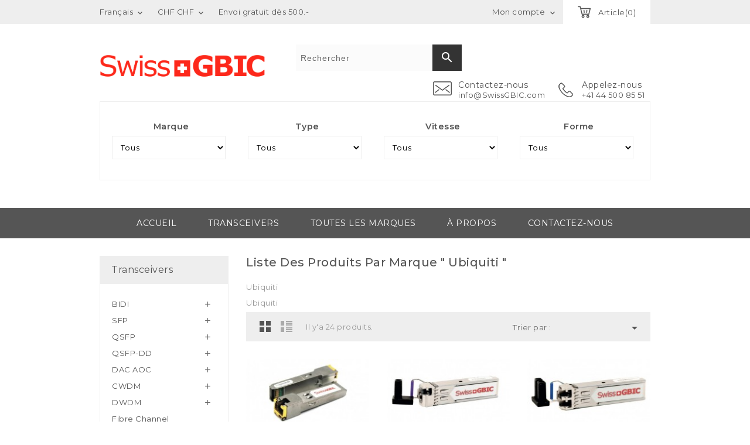

--- FILE ---
content_type: text/html; charset=utf-8
request_url: https://www.swissgbic.com/fr/brand/68-ubiquiti
body_size: 24109
content:
<!doctype html>
<html lang="fr">

  <head>
    
      
<meta charset="utf-8">


<meta http-equiv="x-ua-compatible" content="ie=edge">



  <title>Ubiquiti</title>
<script data-keepinline="true">var ajaxGetProductUrl='//www.swissgbic.com/fr/module/cdc_googletagmanager/async';var ajaxShippingEvent=1;var ajaxPaymentEvent=1;dataLayer=window.dataLayer||[];let cdcDatalayer={"pageCategory":"manufacturer","event":null,"ecommerce":{"currency":"CHF"},"userLogged":0,"userId":"guest_205880","google_tag_params":{"ecomm_pagetype":"other"}};dataLayer.push(cdcDatalayer);(function(w,d,s,l,i){w[l]=w[l]||[];w[l].push({'gtm.start':new Date().getTime(),event:'gtm.js'});var f=d.getElementsByTagName(s)[0],j=d.createElement(s),dl=l!='dataLayer'?'&l='+l:'';j.async=true;j.src='https://www.googletagmanager.com/gtm.js?id='+i+dl;f.parentNode.insertBefore(j,f);})(window,document,'script','dataLayer','G-75SXXVQKR5');dataLayer.push({'event':'datalayer_ready'});</script>
  <meta name="description" content="Ubiquiti">
  <meta name="keywords" content="Ubiquiti">
    


<meta name="viewport" content="width=device-width, initial-scale=1">



<link rel="icon" type="image/vnd.microsoft.icon" href="/img/favicon.ico?1649086964">
<link rel="shortcut icon" type="image/x-icon" href="/img/favicon.ico?1649086964">
	 
	 




<link href="https://fonts.googleapis.com/css?family=Montserrat:300,400,500,600" rel="stylesheet">


    <link rel="stylesheet" href="https://www.swissgbic.com/A.themes,,_orchard,,_assets,,_css,,_theme.css+modules,,_blockreassurance,,_views,,_css,,_front.css+modules,,_pssitemap,,_views,,_css,,_hind.css+modules,,_pssitemap,,_views,,_css,,_mavenPro.css+modules,,_pssitemap,,_views,,_css,,_notoSerif.css+modules,,_pssitemap,,_views,,_css,,_bitter.css+modules,,_paypal,,_views,,_css,,_paypal_fo.css+modules,,_savvysearch,,_views,,_css,,_savvysearch.css+modules,,_savvysearch,,_views,,_css,,_ssa_icons-1-7.css+modules,,_savvysearch,,_views,,_css,,_ssa_autocomplete.css+modules,,_opartdevis,,_views,,_css,,_opartdevis_1.css+modules,,_qrcodefacturesuisse,,_,,_views,,_css,,_front.css+js,,_jquery,,_ui,,_themes,,_base,,_minified,,_jquery-ui.min.css+js,,_jquery,,_ui,,_themes,,_base,,_minified,,_jquery.ui.theme.min.css+js,,_jquery,,_plugins,,_autocomplete,,_jquery.autocomplete.css+modules,,_tc_imageslider,,_views,,_css,,_flexslider.css+themes,,_orchard,,_assets,,_css,,_font-awesome.css+js,,_jquery,,_ui,,_themes,,_base,,_jquery.ui.core.css,Mcc.aVFNg-IXJL.css.pagespeed.cf.fYfCHyhh56.css" type="text/css" media="all"/>
  
  
  
  
  
  
  
  
  
  
  
  
  
  
  
  
  
  <link rel="stylesheet" href="https://www.swissgbic.com/modules,_pm_advancedsearch4,_views,_css,_pm_advancedsearch4-17.css+modules,_pm_advancedsearch4,_views,_css,_pm_advancedsearch4_dynamic.css+modules,_pm_advancedsearch4,_views,_css,_selectize,_selectize.css+themes,_orchard,_assets,_css,_custom.css.pagespeed.cc.RczD082ib2.css" type="text/css" media="all"/>
  
  
  




  

  <script type="text/javascript">var ASPath="\/modules\/pm_advancedsearch4\/";var ASSearchUrl="https:\/\/www.swissgbic.com\/fr\/module\/pm_advancedsearch4\/advancedsearch4";var as4_orderBySalesAsc="Meilleures ventes en dernier";var as4_orderBySalesDesc="Meilleures ventes en premier";var blocksearch_type="top";var elementRecaptcha="<div class=\"recaptcha-text-center\" style=\"text-align: center\"><div class=\"g-recaptcha\" style=\"display: inline-block !important\" data-sitekey=\"6LflYNoUAAAAAEWfhBhsbvA_0PCc2m72eLTXjIth\" data-theme=\"light\" data-size=\"normal\" data-callback=\"callbackRecaptcha\"><\/div><\/div>";var isPsVersion17=true;var order_button_content="Cr\u00e9er un devis";var prestashop={"cart":{"products":[],"totals":{"total":{"type":"total","label":"Total","amount":0,"value":"0,00\u00a0CHF"},"total_including_tax":{"type":"total","label":"Total TTC","amount":0,"value":"0,00\u00a0CHF"},"total_excluding_tax":{"type":"total","label":"Total HT :","amount":0,"value":"0,00\u00a0CHF"}},"subtotals":{"products":{"type":"products","label":"Sous-total","amount":0,"value":"0,00\u00a0CHF"},"discounts":null,"shipping":{"type":"shipping","label":"Livraison","amount":0,"value":"gratuit"},"tax":null},"products_count":0,"summary_string":"0 articles","vouchers":{"allowed":1,"added":[]},"discounts":[],"minimalPurchase":0,"minimalPurchaseRequired":""},"currency":{"name":"franc suisse","iso_code":"CHF","iso_code_num":"756","sign":"CHF"},"customer":{"lastname":null,"firstname":null,"email":null,"birthday":null,"newsletter":null,"newsletter_date_add":null,"optin":null,"website":null,"company":null,"siret":null,"ape":null,"is_logged":false,"gender":{"type":null,"name":null},"addresses":[]},"language":{"name":"Fran\u00e7ais (French)","iso_code":"fr","locale":"fr-FR","language_code":"fr","is_rtl":"0","date_format_lite":"d\/m\/Y","date_format_full":"d\/m\/Y H:i:s","id":1},"page":{"title":"","canonical":null,"meta":{"title":"Ubiquiti","description":"Ubiquiti","keywords":"Ubiquiti","robots":"index"},"page_name":"manufacturer","body_classes":{"lang-fr":true,"lang-rtl":false,"country-CH":true,"currency-CHF":true,"layout-left-column":true,"page-manufacturer":true,"tax-display-enabled":true},"admin_notifications":[]},"shop":{"name":"SwissGBIC","logo":"\/img\/swissgbic-logo-1561710638.jpg","stores_icon":"\/img\/logo_stores.png","favicon":"\/img\/favicon.ico"},"urls":{"base_url":"https:\/\/www.swissgbic.com\/","current_url":"https:\/\/www.swissgbic.com\/fr\/brand\/68-ubiquiti","shop_domain_url":"https:\/\/www.swissgbic.com","img_ps_url":"https:\/\/www.swissgbic.com\/img\/","img_cat_url":"https:\/\/www.swissgbic.com\/img\/c\/","img_lang_url":"https:\/\/www.swissgbic.com\/img\/l\/","img_prod_url":"https:\/\/www.swissgbic.com\/img\/p\/","img_manu_url":"https:\/\/www.swissgbic.com\/img\/m\/","img_sup_url":"https:\/\/www.swissgbic.com\/img\/su\/","img_ship_url":"https:\/\/www.swissgbic.com\/img\/s\/","img_store_url":"https:\/\/www.swissgbic.com\/img\/st\/","img_col_url":"https:\/\/www.swissgbic.com\/img\/co\/","img_url":"https:\/\/www.swissgbic.com\/themes\/orchard\/assets\/img\/","css_url":"https:\/\/www.swissgbic.com\/themes\/orchard\/assets\/css\/","js_url":"https:\/\/www.swissgbic.com\/themes\/orchard\/assets\/js\/","pic_url":"https:\/\/www.swissgbic.com\/upload\/","pages":{"address":"https:\/\/www.swissgbic.com\/fr\/adresse","addresses":"https:\/\/www.swissgbic.com\/fr\/adresses","authentication":"https:\/\/www.swissgbic.com\/fr\/authentification","cart":"https:\/\/www.swissgbic.com\/fr\/panier","category":"https:\/\/www.swissgbic.com\/fr\/index.php?controller=category","cms":"https:\/\/www.swissgbic.com\/fr\/index.php?controller=cms","contact":"https:\/\/www.swissgbic.com\/fr\/contactez-nous","discount":"https:\/\/www.swissgbic.com\/fr\/bons-de-reduction","guest_tracking":"https:\/\/www.swissgbic.com\/fr\/suivi-commande-invite","history":"https:\/\/www.swissgbic.com\/fr\/historique-des-commandes","identity":"https:\/\/www.swissgbic.com\/fr\/identite","index":"https:\/\/www.swissgbic.com\/fr\/","my_account":"https:\/\/www.swissgbic.com\/fr\/mon-compte","order_confirmation":"https:\/\/www.swissgbic.com\/fr\/confirmation-commande","order_detail":"https:\/\/www.swissgbic.com\/fr\/index.php?controller=order-detail","order_follow":"https:\/\/www.swissgbic.com\/fr\/details-de-la-commande","order":"https:\/\/www.swissgbic.com\/fr\/commande","order_return":"https:\/\/www.swissgbic.com\/fr\/index.php?controller=order-return","order_slip":"https:\/\/www.swissgbic.com\/fr\/avoirs","pagenotfound":"https:\/\/www.swissgbic.com\/fr\/index.php?controller=pagenotfound","password":"https:\/\/www.swissgbic.com\/fr\/mot-de-passe-oublie","pdf_invoice":"https:\/\/www.swissgbic.com\/fr\/index.php?controller=pdf-invoice","pdf_order_return":"https:\/\/www.swissgbic.com\/fr\/index.php?controller=pdf-order-return","pdf_order_slip":"https:\/\/www.swissgbic.com\/fr\/index.php?controller=pdf-order-slip","prices_drop":"https:\/\/www.swissgbic.com\/fr\/index.php?controller=prices-drop","product":"https:\/\/www.swissgbic.com\/fr\/index.php?controller=product","search":"https:\/\/www.swissgbic.com\/fr\/recherche","sitemap":"https:\/\/www.swissgbic.com\/fr\/index.php?controller=sitemap","stores":"https:\/\/www.swissgbic.com\/fr\/magasins","supplier":"https:\/\/www.swissgbic.com\/fr\/fournisseurs","register":"https:\/\/www.swissgbic.com\/fr\/authentification?create_account=1","order_login":"https:\/\/www.swissgbic.com\/fr\/commande?login=1"},"alternative_langs":{"fr":"https:\/\/www.swissgbic.com\/fr\/brand\/68-ubiquiti","de":"https:\/\/www.swissgbic.com\/de\/brand\/68-ubiquiti","it":"https:\/\/www.swissgbic.com\/it\/brand\/68-ubiquiti","en-us":"https:\/\/www.swissgbic.com\/en\/brand\/68-ubiquiti"},"theme_assets":"\/themes\/orchard\/assets\/","actions":{"logout":"https:\/\/www.swissgbic.com\/fr\/?mylogout="},"no_picture_image":{"bySize":{"cart_default":{"url":"https:\/\/www.swissgbic.com\/img\/p\/fr-default-cart_default.jpg","width":77,"height":44},"small_default":{"url":"https:\/\/www.swissgbic.com\/img\/p\/fr-default-small_default.jpg","width":77,"height":44},"medium_default":{"url":"https:\/\/www.swissgbic.com\/img\/p\/fr-default-medium_default.jpg","width":215,"height":121},"home_default":{"url":"https:\/\/www.swissgbic.com\/img\/p\/fr-default-home_default.jpg","width":215,"height":121},"large_default":{"url":"https:\/\/www.swissgbic.com\/img\/p\/fr-default-large_default.jpg","width":600,"height":338}},"small":{"url":"https:\/\/www.swissgbic.com\/img\/p\/fr-default-cart_default.jpg","width":77,"height":44},"medium":{"url":"https:\/\/www.swissgbic.com\/img\/p\/fr-default-medium_default.jpg","width":215,"height":121},"large":{"url":"https:\/\/www.swissgbic.com\/img\/p\/fr-default-large_default.jpg","width":600,"height":338},"legend":""}},"configuration":{"display_taxes_label":true,"is_catalog":false,"show_prices":true,"opt_in":{"partner":false},"quantity_discount":{"type":"price","label":"Prix"},"voucher_enabled":1,"return_enabled":0},"field_required":[],"breadcrumb":{"links":[{"title":"Accueil","url":"https:\/\/www.swissgbic.com\/fr\/"}],"count":1},"link":{"protocol_link":"https:\/\/","protocol_content":"https:\/\/"},"time":1768716318,"static_token":"9aefb7119f7b5a9feef55a1ad0ea7311","token":"d3fa73dd8c76418503ec7ba27d940cd8"};var psemailsubscription_subscription="https:\/\/www.swissgbic.com\/fr\/module\/ps_emailsubscription\/subscription";var psr_icon_color="#F19D76";var recaptchaContactForm="1";var recaptchaDataSiteKey="6LflYNoUAAAAAEWfhBhsbvA_0PCc2m72eLTXjIth";var recaptchaLoginForm="0";var recaptchaRegistrationForm="1";var recaptchaType="1";var search_url="https:\/\/www.swissgbic.com\/fr\/recherche";var ssa_autocomplete_url="https:\/\/www.swissgbic.com\/fr\/module\/savvysearch\/autocomplete";var ssa_currency_blank=1;var ssa_currency_format="#,##0.00\u00a0\u00a4";var ssa_currency_sign="CHF";var ssa_minchars=2;</script>



      <style>.ssa-menu{border-color:#d6d4d4!important}.ssa-menu .ssa-autocomplete-header,.ssa-menu .ssa-notfound{background-color:#c8c8c8!important;color:#fff!important}.ssa-menu .ssa-autocomplete-groupcat,.ssa-menu .ssa-autocomplete-groupcat a{background-color:#e9e9e9!important;color:#555454!important}.ssa-menu .ssa-autocomplete-total{background-color:#e9e9e9!important}.ssa-menu .ssa-total-found span{background-color:#484848!important;color:#fff!important}.ssa-menu .ssa-total-found a:hover span,.ssa-menu .ssa-total-found a:focus span,.ssa-menu .ssa-total-found a:active span{background-color:#3b3b3b!important;color:#fff!important}.ssa-menu .ui-menu-item{background-color:#fff!important}.ssa-menu .ui-state-hover,.ssa-menu .ui-widget-content .ui-state-hover,.ssa-menu .ui-widget-header .ui-state-hover,.ssa-menu .ui-state-focus,.ssa-menu .ui-widget-content .ui-state-focus,.ssa-menu .ui-widget-header .ui-state-focus,.ssa-menu .ui-menu-item:hover,.ssa-menu .ui-menu-item:active,.ssa-menu .ui-menu-item.ssa-active-item{background-color:#eee!important}.ssa-menu .ui-menu-item a,.ssa-menu .ui-menu-item a.ui-state-focus,.ssa-menu .ui-menu-item a.ui-state-active{color:#515151!important}.ssa-menu .ui-menu-item a:hover,.ssa-menu .ui-menu-item a:active,.ssa-menu .ui-menu-item a.ui-state-focus:hover,.ssa-menu .ui-menu-item a.ui-state-focus:active,.ssa-menu .ui-menu-item a.ui-state-active:hover,.ssa-menu .ui-menu-item a.ui-state-active:active{color:#000!important}.ssa-autocomplete-product{color:#777!important}.ssa-content .ssa-name{color:#515151!important}.ssa-menu .ui-menu-item .ssa-content .ssa-product-categories a{color:#777!important}.ssa-menu .ui-menu-item .ssa-content .ssa-product-categories a:hover,.ssa-menu .ui-menu-item .ssa-content .ssa-product-categories a:active{color:#515151!important}.ssa-menu .ui-menu-item .ssa-content .ssa-new-price{color:#333!important}.ssa-menu .ui-menu-item .ssa-content .ssa-old-price{color:#a9a9a9!important}.ssa-menu .ui-menu-item .ssa-content .ssa-reduce-percent-price{color:#fff!important;background-color:#f32f39!important}.ssa-menu .ui-menu-item .ssa-content .ssa-add-cart{color:#333!important;background-color:#d6d4d4!important}.ssa-menu .ui-menu-item .ssa-content .ssa-add-cart:hover,.ssa-menu .ui-menu-item .ssa-content .ssa-add-cart:active{color:#515151!important;background-color:#d6d4d4!important}</style><script type="text/javascript">var ssa_autocomplete_template="<# var prop = item['prop'] || {}; #><# if (item.bid==='word') { #><# if (item.type==='header') { #><#= item.label #><# if ('total' in prop) { #><span> (<#= prop.total #>)<\/span><# } #><# } #><# if (item.type==='item') { #><a class='ssa-item-highlight' <# if (item.link) { #>href=\"<#= item.link #>\"<# } #>><#= item.label #><\/a><# } #><# if (item.type==='total') { #><# if ('total' in prop) { #><div class='ssa-total-found'><# if (item.link) { #><a href=\"<#= item.link #>\"><# } #><span><#= item.label #> <#= prop.total #><\/span><# if (item.link) { #><\/a><# } #><\/div><# } #><# } #><# } #><# if (item.bid==='cms') { #><# if (item.type==='header') { #><#= item.label #><# if ('total' in prop) { #><span> (<#= prop.total #>)<\/span><# } #><# } #><# if (item.type==='item') { #><a class='ssa-item-highlight' <# if (item.link) { #>href=\"<#= item.link #>\"<# } #>><#= item.label #><\/a><# } #><# if (item.type==='total') { #><# if ('total' in prop) { #><div class='ssa-total-found'><# if (item.link) { #><a href=\"<#= item.link #>\"><# } #><span><#= item.label #> <#= prop.total #><\/span><# if (item.link) { #><\/a><# } #><\/div><# } #><# } #><# } #><#  if (item.bid==='namemf') { #><# if (item.type==='header') { #><#= item.label #><# if ('total' in prop) { #><span> (<#= prop.total #>)<\/span><# } #><# } #><# if (item.type==='item') { #><a class='ssa-item-highlight' <# if (item.link) { #>href=\"<#= item.link #>\"<# } #> ><#= item.label #><\/a>    <# if (prop.label_nmf)  { #><# if (prop.link_nmf)  { #><a href=\"<#= prop.link_nmf #>\"> (<#= prop.label_nmf #>)<\/a><# } else { #><span > (<#= prop.label_nmf #>)<\/span><# } #><# } #><# } #><# if (item.type==='total') { #><# if ('total' in prop) { #><div class='ssa-total-found'><# if (item.link) { #><a href=\"<#= item.link #>\"><# } #><span><#= item.label #> <#= prop.total #><\/span><# if (item.link) { #><\/a><# } #><\/div><# } #><# } #><# } #><#  if (item.bid==='mfr') { #><# if (item.type==='header') { #><#= item.label #><# if ('total' in prop) { #><span> (<#= prop.total #>)<\/span><# } #><# } #><# if (item.type==='item') { #><a class='ssa-item-highlight' <# if (item.link) { #>href=\"<#= item.link #>\"<# } #> ><#= item.label #> <# if (item.prod_qty)  { #> (<#= item.prod_qty #>) <# } #><\/a><# if (prop.label_mfr)  { #><# if (prop.link_mfr)  { #><a href=\"<#= prop.link_mfr #>\"> (<#= prop.label_mfr #>)<\/a><# } else { #><span > (<#= prop.label_mfr #>)<\/span><# } #><# } #><# } #><# if (item.type==='total') { #><# if ('total' in prop) { #><div class='ssa-total-found'><# if (item.link) { #><a href=\"<#= item.link #>\"><# } #><span><#= item.label #> <#= prop.total #><\/span><# if (item.link) { #><\/a><# } #><\/div><# } #><# } #><# } #><#  if (item.bid==='namecat') { #><# if (item.type==='header') { #><#= item.label #><# if ('total' in prop) { #><span> (<#= prop.total #>)<\/span><# } #><# } #><# if (item.type==='item') { #><# if (prop.cat_full)  { #><# for (var i=0; i<prop.cat_full.length; i++) { #><# if (prop.cat_full[i].link_pcat)  { #><a class='ssa-item-highlight' href=\"<#= prop.cat_full[i].link_pcat #>\"> <#= prop.cat_full[i].label_pcat #><# if (prop.cat_full.length > (i+1)) { #> \/ <# } #><\/a><# } else { #><span class='ssa-item-highlight'> <#= prop.cat_full[i].label_pcat #><# if (prop.cat_full.length > (i+1)) { #> \/ <# } #><\/span><# } #><# } #><# } else { #><a class='ssa-item-highlight' <# if (item.link) { #>href=\"<#= item.link #>\"<# } #> ><#= item.label #><\/a><# if (prop.label_mcat)  { #><# if (prop.link_mcat)  { #><a href=\"<#= prop.link_mcat #>\"> (<#= prop.label_mcat #>)<\/a><# } else { #><span > (<#= prop.label_mcat #>)<\/span><# } #><# } #><# } #><# } #><# if (item.type==='total') { #><# if ('total' in prop) { #><div class='ssa-total-found'><# if (item.link) { #><a href=\"<#= item.link #>\"><# } #><span><#= item.label #> <#= prop.total #><\/span><# if (item.link) { #><\/a><# } #><\/div><# } #><# } #><# } #><#  if (item.bid==='cat') { #><# if (item.type==='header') { #><#= item.label #><# if ('total' in prop) { #><span> (<#= prop.total #>)<\/span><# } #><# } #><# if (item.type==='item') { #><a class='ssa-item-highlight' <# if (item.link) { #>href=\"<#= item.link #>\"<# } #> ><#= item.label #><\/a><# if (prop.label_mcat)  { #><# if (prop.link_mcat)  { #><a href=\"<#= prop.link_mcat #>\"> (<#= prop.label_mcat #>)<\/a><# } else { #><span > (<#= prop.label_mcat #>)<\/span><# } #><# } #><# } #><# if (item.type==='total') { #><# if ('total' in prop) { #><div class='ssa-total-found'><# if (item.link) { #><a href=\"<#= item.link #>\"><# } #><span><#= item.label #> <#= prop.total #><\/span><# if (item.link) { #><\/a><# } #><\/div><# } #><# } #><# } #><# if (item.bid==='prodsimp') { #><# if (item.type==='header') { #><#= item.label #><# if ('total' in prop) { #><span> (<#= prop.total #>)<\/span><# } #><# } #><# if (item.type==='item') { #><a class='ssa-item-highlight' <# if (item.link) { #>href=\"<#= item.link #>\"<# } #> ><#= item.label #><\/a><# if (prop.label_cat)  { #><# if (prop.link_cat)  { #><a href=\"<#= prop.link_cat #>\"> (<#= prop.label_cat #>)<\/a><# } else { #><span> (<#= prop.label_cat #>)<\/span><# } #><# } #><# } #><# if (item.type==='total') { #><# if ('total' in prop) { #><div class='ssa-total-found'><# if (item.link) { #><a href=\"<#= item.link #>\"><# } #><span><#= item.label #> <#= prop.total #><\/span><# if (item.link) { #><\/a><# } #><\/div><# } #><# } #><# } #><# if (item.bid==='prod') { #><# if (item.type==='groupcat') { #><a class='ssa-item-highlight' <# if (item.link) { #>href=\"<#= item.link #>\"<# } #> ><#= item.label #><# if (prop.label_mcat) { #><span class='ssa-item-button' <# if (prop.link_mcat) { #>data-link=\"<#= prop.link_mcat #>\"<# } #>> (<#= prop.label_mcat #>)<\/span><# } #><\/a><# } #><# if (item.type==='header') { #><#= item.label #><# if ('total' in prop) { #><span> (<#= prop.total #>)<\/span><# } #><# } #><# if (item.type==='item') { #><# if (item.link) { #><a class='ssa-autocomplete-product-link' href=\"<#= item.link #>\"><\/a><div class='ssa-autocomplete-product' href=\"<#= item.link #>\"><div class='ssa-table'><div class='ssa-table-row'><# if (prop.image_link) { #><div class='ssa-image ssa-table-cell'><div><img src=\"<#= prop.image_link #>\" \/><\/div><\/div><# } #><div class='ssa-content ssa-table-cell'><# if ('rating' in prop) { #><div class='ssa-rating clearfix'><# for (var i=0; i<5; i++) { #><# if (prop.rating <= i) { #><div class='star'><\/div><# } else { #><div class='star star_on'><\/div><# } #><# } #><\/div><# } #><# if (prop.title) { #><div class='ssa-name'><#= prop.title #><\/div><# } #><# if (prop.label_cat) { #><div class='ssa-product-categories'><a <# if (prop.link_cat) { #>href=\"<#= prop.link_cat #>\"<# } #> ><#= prop.label_cat #><\/a><# if (prop.label_mcat)  { #><# if (prop.link_mcat)  { #><a href=\"<#= prop.link_mcat #>\"> (<#= prop.label_mcat #>)<\/a><# } else { #><span > (<#= prop.label_mcat #>)<\/span><# } #><# } #><\/div><# } #><#  if (prop.desc) { #><div class='ssa-description'><#= prop.desc #><\/div><# } #><#  if ( window.ssa_has_addcart && !prop.hide_add_cart ) { #><#  if ( prop.cart_qty ) { #><div class='ssa-add-cart ssa-item-button' title=\"Ajouter au panier\" data-id_product=\"<#= prop.id_product #>\" data-minimal_quantity=\"<#= prop.cart_min_qty #>\"><i class='icon-shopping-cart'><\/i><i class='material-icons shopping-cart'>shopping_cart<\/i><\/div><# } else { #><div class='ssa-cart-out-of-stock unvisible'><span>Rupture de stock<\/span><\/div><# } #><# } #><#  if (prop.price) { #><#  var new_price = prop.price;var old_price = prop.old_price || new_price;var reduction = parseInt(prop.reduction, 10) || 0;var has_reduction=(reduction > 0 && new_price < old_price );var formatted_reduction = !has_reduction ? '' : reduction +'%';#><div class='ssa-price-block'><div class='ssa-new-price'><#= new_price #><\/div><#  if (has_reduction) { #><div class='ssa-old-price'><#= old_price #><\/div><div class='ssa-reduce-percent-price'><#= formatted_reduction #><\/div><# } #><\/div><# } #><div class='ssa-qty-block'><#  if ( 'qty' in prop ) { #><div class='ssa-qty'>Qt\u00e9 :  <#= prop.qty #><\/div><# } #><#  if ( 'min_qty' in prop ) { #><div class='ssa-min-qty'>Qt\u00e9 Min. :  <#= prop.min_qty #><\/div><# } #><\/div><\/div><\/div><\/div><\/div><# } #><# } #><# if (item.type==='total') { #><# if ('total' in prop) { #><div class='ssa-total-found'><# if (item.link) { #><a href=\"<#= item.link #>\"><# } #><span><#= item.label #> <#= prop.total #><\/span><# if (item.link) { #><\/a><# } #><\/div><# } #><# } #><# } #><# if (item.bid === 'notfound') { #><# if (item.type==='item') { #><# if (item.link) { #><div class='ssa-notfound'><a href=\"<#= item.link #>\"><span><#= item.label #><\/span><\/a><\/div><# } else { #><a><span><#= item.label #><\/span><\/a><# } #><# } #><# } #>";</script>  <script async src="https://www.googletagmanager.com/gtag/js?id=G-75SXXVQKR5"></script>
  <script>window.dataLayer=window.dataLayer||[];function gtag(){dataLayer.push(arguments);}gtag('js',new Date());gtag('config','G-75SXXVQKR5',{'debug_mode':false});</script>

 			<link rel="alternate" hreflang="fr" href="https://www.swissgbic.com/fr/brand/68-ubiquiti"/>
			<link rel="alternate" hreflang="de" href="https://www.swissgbic.com/de/brand/68-ubiquiti"/>
			<link rel="alternate" hreflang="it" href="https://www.swissgbic.com/it/brand/68-ubiquiti"/>
			<link rel="alternate" hreflang="en-us" href="https://www.swissgbic.com/en/brand/68-ubiquiti"/>
	




    

	  
	 
  </head>

  <body id="manufacturer" class="lang-fr country-ch currency-chf layout-left-column page-manufacturer tax-display-enabled">

    
    
<noscript><iframe src="https://www.googletagmanager.com/ns.html?id=G-75SXXVQKR5" height="0" width="0" style="display:none;visibility:hidden"></iframe></noscript>


    

    <main>
      
              

      <header id="header">
        
          	 

	 

  <div class="header-banner">
    
  </div>



<nav class="header-nav">
	<div class="container">
      <div class="nav-inner">  
		<div class="hidden-md-down">
			<div class="left-nav">
				<div id="_desktop_language_selector">
  <div class="language-selector-wrapper">
    
    <div class="language-selector dropdown js-dropdown">
      <span class="expand-more hidden-md-down" data-toggle="dropdown">Français</span>
      <a data-target="#" data-toggle="dropdown" aria-haspopup="true" aria-expanded="false" class="hidden-md-down">
        <i class="material-icons expand-more">&#xE5CF;</i>		
      </a>
      <ul class="dropdown-menu hidden-md-down">
                  <li class="current">
            <a href="https://www.swissgbic.com/fr/brand/68-ubiquiti" class="dropdown-item">Français</a>
          </li>
                  <li>
            <a href="https://www.swissgbic.com/de/brand/68-ubiquiti" class="dropdown-item">Deutsch</a>
          </li>
                  <li>
            <a href="https://www.swissgbic.com/it/brand/68-ubiquiti" class="dropdown-item">Italiano</a>
          </li>
                  <li>
            <a href="https://www.swissgbic.com/en/brand/68-ubiquiti" class="dropdown-item">English</a>
          </li>
              </ul>
      <select class="link hidden-lg-up">
                  <option value="https://www.swissgbic.com/fr/brand/68-ubiquiti" selected="selected">Français</option>
                  <option value="https://www.swissgbic.com/de/brand/68-ubiquiti">Deutsch</option>
                  <option value="https://www.swissgbic.com/it/brand/68-ubiquiti">Italiano</option>
                  <option value="https://www.swissgbic.com/en/brand/68-ubiquiti">English</option>
              </select>
    </div>
  </div>
</div>
<div id="_desktop_currency_selector">
  <div class="currency-selector dropdown js-dropdown">
    
    <span class="expand-more _gray-darker hidden-md-down" data-toggle="dropdown">CHF CHF</span>
    <a data-target="#" data-toggle="dropdown" aria-haspopup="true" aria-expanded="false" class="hidden-md-down">
      <i class="material-icons expand-more">&#xE5CF;</i>
    </a>
    <ul class="dropdown-menu hidden-md-down">
              <li class="current">
          <a title="franc suisse" rel="nofollow" href="https://www.swissgbic.com/fr/brand/68-ubiquiti?SubmitCurrency=1&amp;id_currency=1" class="dropdown-item">CHF CHF</a>
        </li>
              <li>
          <a title="euro" rel="nofollow" href="https://www.swissgbic.com/fr/brand/68-ubiquiti?SubmitCurrency=1&amp;id_currency=2" class="dropdown-item">EUR €</a>
        </li>
          </ul>
    <select class="link hidden-lg-up">
              <option value="https://www.swissgbic.com/fr/brand/68-ubiquiti?SubmitCurrency=1&amp;id_currency=1" selected="selected">CHF CHF</option>
              <option value="https://www.swissgbic.com/fr/brand/68-ubiquiti?SubmitCurrency=1&amp;id_currency=2">EUR €</option>
          </select>
  </div>
</div><div id="tcblocktopcms">
	<div class="tic-blocktopcms"><span class="tic-customtext">Envoi gratuit dès 500.-</span></div>
</div>

			</div>
			
			<div class="right-nav">
				<div id="_desktop_cart">
  <div class="blockcart cart-preview inactive" data-refresh-url="//www.swissgbic.com/fr/module/ps_shoppingcart/ajax">
    <div class="header blockcart-header dropdown js-dropdown">
		 
			<a rel="nofollow" href="//www.swissgbic.com/fr/panier?action=show" class="cart-icon" data-toggle="dropdown" aria-haspopup="true" aria-expanded="false"> 							
				
				<span class="cart-products-count">
									Article(0)
								</span>	
				<span class="cart-item-count">				
					<span class="cart-item">0</span>			
				</span>				
			</a>
		 
		
	      </div>
  </div>
</div>
<div id="_desktop_user_info">
  <div class="tm_userinfotitle"><i class="fa fa-user-o hidden-lg-up"></i><span class="user-info-icon">Mon compte</span><i class="material-icons expand-more hidden-md-down">&#xE5CF;</i></div>
  <div class="user-info">
          <a href="https://www.swissgbic.com/fr/mon-compte" title="Connectez-vous à votre compte client" rel="nofollow">
        <i class="material-icons">&#xE899;</i>
        <span class="sign-in">S'identifier</span>
      </a>
      </div>
</div>


			</div>
		</div>
		
		<div class="hidden-lg-up text-xs-center mobile">
			<div class="float-xs-left" id="menu-icon">
				<i class="material-icons menu-open">&#xE5D2;</i>
				<i class="material-icons menu-close">&#xE5CD;</i>			  
			</div>
			<div class="float-xs-right" id="_mobile_cart"></div>
			<div class="float-xs-right" id="_mobile_user_info"></div>
			<div class="top-logo" id="_mobile_logo"></div>
			<div class="clearfix"></div>
		</div>
      </div>
	</div>
</nav>



	<div class="header-top">
		<div class="container">		
			
			<div class="header_logo hidden-md-down" id="_desktop_logo">
				
									
				<a href="https://www.swissgbic.com/fr/">
					
							
				<img class="logo img-responsive" src="https://www.swissgbic.com/xlogo,403x.png.pagespeed.ic.v-jfqeNAYJ.webp" alt="SwissGBIC" style="max-width: 320px; min-width:120px; width: 100%; height: auto; margin-top: 2px;">  
				</a>
			</div>
			
<div class='ssa-searchblock ssa-searchblock-top col-sm-4 clearfix'>
    <form method="get" action="https://www.swissgbic.com/fr/recherche">
        <input type="hidden" name="controller" value="search"/>
        <input type="hidden" name="orderby" value="position"/>
        <input type="hidden" name="orderway" value="desc"/>

        
        <div class="ssa-nav-right">
            <button type="submit" name="ssa_submit" class='btn btn-default button-search ssa-button-search'><span class='material-icons search'>search</span></button>
        </div>
        <div class="ssa-nav-fill">
            <div class="ssa-nav-search-field">
                <input type="text" class='ssa-search-query ssa-search-query-input form-control' name="search_query" value="" placeholder="Rechercher"/>
            </div>
        </div>
    </form>
</div>
 
<div id="tcblocktopcontact" class="hidden-md-down">
<div class="tc-block-top-contact class=" hidden-md-down"">
	<ul style="margin:0px;list-style:none;padding-left:0px;color:#6a6a6a;font-family:Montserrat, sans-serif;font-size:13px;letter-spacing:.5px;"><li class="tc-contact-item" style="float:left;margin:0px 10px 0px 0px;">
<div class="contact-icon-block" style="float:left;margin:9px 10px 0px;"><span class="contact-icon mail" style="float:left;font-size:16px;color:#1a1a1a;height:33px;width:33px;background-position:0px 1px;background-repeat:no-repeat;"> </span></div>
<div class="contact-details" style="float:left;"><span class="contact-title" style="font-size:14px;color:#555555;margin-top:5px;">Contactez-nous</span><span class="contact-number" style="color:#999999;margin-top:-5px;"><a href="mailto:info@swissgbic.com">info@SwissGBIC.com</a></span></div>
</li>
<li class="tc-contact-item" style="float:left;margin:0px 10px 0px 0px;">
<div class="contact-icon-block" style="float:left;margin:9px 10px 0px;"><span class="contact-icon mobile" style="float:left;font-size:16px;color:#1a1a1a;height:33px;width:33px;background-position:0px -166px;"> </span></div>
<div class="contact-details" style="float:left;"><span class="contact-title" style="font-size:14px;color:#555555;margin-top:5px;">Appelez-nous</span><span class="contact-number" style="color:#999999;margin-top:-5px;"><a href="tel:0041445008551">+41 44 500 85 51</a></span></div>
</li>
</ul>
</div>
</div>
								<div id="PM_ASBlockOutput_1" class="PM_ASBlockOutput PM_ASBlockOutputHorizontal " data-id-search="1">
	<div id="PM_ASBlock_1" class="card">
		<div class="card-header hidden-sm-up">
			<span class="PM_ASearchTitle">Filtres <small class="PM_ASBlockNbProductValue">(4205 produits)</small></span>
		</div>
		<div class="card-block">
				<a style="display: none" href="#" class="PM_ASResetSearch">Effacer les filtres</a>
		<form action="https://www.swissgbic.com/fr/module/pm_advancedsearch4/advancedsearch4" method="GET" id="PM_ASForm_1" class="PM_ASForm">
			<div class="PM_ASCriterionsGroupList row">
																<div id="PM_ASCriterionsGroup_1_4" class="PM_ASCriterionsGroup PM_ASCriterionsGroupManufacturer col-xs-12 col-sm-3">
						<div id="PM_ASCriterionsOutput_1_4" class="PM_ASCriterionsOutput">
<div id="PM_ASCriterions_1_4" class="PM_ASCriterions PM_ASCriterionsToggleHover">
<p class="PM_ASCriterionsGroupTitle h4" id="PM_ASCriterionsGroupTitle_1_4" rel="4">
		<span class="PM_ASCriterionsGroupName">
		Marque
	</span>
</p>

<div class="PM_ASCriterionsGroupOuter">

			<div class="PM_ASCriterionStepEnable">
					<select data-id-criterion-group="4" name="as4c[4][]" id="PM_ASCriterionGroupSelect_1_4" class="PM_ASCriterionGroupSelect form-control">
							<option value="">Tous</option>
																												<option value="46">Alcatel-Lucent Nokia (321)</option>
																									<option value="47">Allied Telesis (59)</option>
																									<option value="48">Arista (145)</option>
																									<option value="49">Avaya (87)</option>
																									<option value="200">Broadcom (32)</option>
																									<option value="50">Brocade (146)</option>
																									<option value="51">Cisco (302)</option>
																									<option value="52">D-Link (57)</option>
																									<option value="53">DELL (250)</option>
																									<option value="54">Edge-corE (114)</option>
																									<option value="55">Extreme (232)</option>
																									<option value="56">Finisar (250)</option>
																									<option value="57">Fortinet (61)</option>
																									<option value="58">H3C (198)</option>
																									<option value="202">Hickvision (6)</option>
																									<option value="204">Hirschmann (57)</option>
																									<option value="59">HPE (190)</option>
																									<option value="60">Huawei (121)</option>
																									<option value="61">Intel (53)</option>
																									<option value="1748">ISON (22)</option>
																									<option value="62">Juniper (269)</option>
																									<option value="63">Lenovo (241)</option>
																									<option value="1733">LG-Ericsson (91)</option>
																									<option value="64">Linksys (4)</option>
																									<option value="196">Mellanox (251)</option>
																									<option value="65">Meraki (25)</option>
																									<option value="206">MikroTik (25)</option>
																									<option value="66">Moxa (40)</option>
																									<option value="67">NetGear (28)</option>
																									<option value="68">Palo Alto (38)</option>
																									<option value="208">QNAP (5)</option>
																									<option value="210">Siemens (22)</option>
																									<option value="212">SonicWall (14)</option>
																									<option value="214">Sophos (8)</option>
																									<option value="69">SwissGBIC (368)</option>
																									<option value="216">TP-Link (13)</option>
																									<option value="70">Ubiquiti (30)</option>
																									<option value="71">ZyXEL (30)</option>
						</select>
				</div>
		</div>
</div>
</div>
				</div>
																							<div id="PM_ASCriterionsGroup_1_11" class="PM_ASCriterionsGroup PM_ASCriterionsGroupFeature col-xs-12 col-sm-3">
						<div id="PM_ASCriterionsOutput_1_11" class="PM_ASCriterionsOutput">
<div id="PM_ASCriterions_1_11" class="PM_ASCriterions PM_ASCriterionsToggleHover">
<p class="PM_ASCriterionsGroupTitle h4" id="PM_ASCriterionsGroupTitle_1_11" rel="11">
		<span class="PM_ASCriterionsGroupName">
		Type
	</span>
</p>

<div class="PM_ASCriterionsGroupOuter">

			<div class="PM_ASCriterionStepEnable">
					<select data-id-criterion-group="11" name="as4c[11][]" id="PM_ASCriterionGroupSelect_1_11" class="PM_ASCriterionGroupSelect form-control">
							<option value="">Tous</option>
																												<option value="124">MultiMode (700)</option>
																									<option value="1753">Passive (716)</option>
																									<option value="125">SingleMode (1750)</option>
																									<option value="123">RJ45 (149)</option>
																									<option value="128">Active (724)</option>
																									<option value="149">OS2 (93)</option>
																									<option value="160">OM3 (15)</option>
																									<option value="153">OM4 (38)</option>
																									<option value="1729">OM5 (5)</option>
																									<option value="126">Converter (15)</option>
						</select>
				</div>
		</div>
</div>
</div>
				</div>
																							<div id="PM_ASCriterionsGroup_1_12" class="PM_ASCriterionsGroup PM_ASCriterionsGroupFeature col-xs-12 col-sm-3">
						<div id="PM_ASCriterionsOutput_1_12" class="PM_ASCriterionsOutput">
<div id="PM_ASCriterions_1_12" class="PM_ASCriterions PM_ASCriterionsToggleHover">
<p class="PM_ASCriterionsGroupTitle h4" id="PM_ASCriterionsGroupTitle_1_12" rel="12">
		<span class="PM_ASCriterionsGroupName">
		Vitesse
	</span>
</p>

<div class="PM_ASCriterionsGroupOuter">

			<div class="PM_ASCriterionStepEnable">
					<select data-id-criterion-group="12" name="as4c[12][]" id="PM_ASCriterionGroupSelect_1_12" class="PM_ASCriterionGroupSelect form-control">
							<option value="">Tous</option>
																												<option value="130">100Mb (199)</option>
																									<option value="131">1Gb (722)</option>
																									<option value="132">10Gb (1165)</option>
																									<option value="133">25Gb (358)</option>
																									<option value="134">40Gb (610)</option>
																									<option value="135">100Gb (661)</option>
																									<option value="1689">2x100Gb (10)</option>
																									<option value="1731">200Gb (70)</option>
																									<option value="1690">400Gb (140)</option>
																									<option value="137">4Gb (15)</option>
																									<option value="138">8Gb (32)</option>
																									<option value="161">16Gb (35)</option>
																									<option value="143">32Gb (16)</option>
																									<option value="1730">128Gb (9)</option>
						</select>
				</div>
		</div>
</div>
</div>
				</div>
																							<div id="PM_ASCriterionsGroup_1_10" class="PM_ASCriterionsGroup PM_ASCriterionsGroupFeature col-xs-12 col-sm-3">
						<div id="PM_ASCriterionsOutput_1_10" class="PM_ASCriterionsOutput">
<div id="PM_ASCriterions_1_10" class="PM_ASCriterions PM_ASCriterionsToggleHover">
<p class="PM_ASCriterionsGroupTitle h4" id="PM_ASCriterionsGroupTitle_1_10" rel="10">
		<span class="PM_ASCriterionsGroupName">
		Forme
	</span>
</p>

<div class="PM_ASCriterionsGroupOuter">

			<div class="PM_ASCriterionStepEnable">
					<select data-id-criterion-group="10" name="as4c[10][]" id="PM_ASCriterionGroupSelect_1_10" class="PM_ASCriterionGroupSelect form-control">
							<option value="">Tous</option>
																												<option value="115">AOC (535)</option>
																									<option value="1726">AOC Breakout (111)</option>
																									<option value="112">BIDI (503)</option>
																									<option value="114">DAC (619)</option>
																									<option value="1727">DAC Breakout (175)</option>
																									<option value="157">MediaConverter (3)</option>
																									<option value="150">Patchcord (146)</option>
																									<option value="1749">Patchcord Breakout (5)</option>
																									<option value="113">QSFP (533)</option>
																									<option value="1688">QSFP-DD (73)</option>
																									<option value="111">SFP (1364)</option>
																									<option value="120">X2 (2)</option>
																									<option value="121">XENPAK (20)</option>
																									<option value="122">XFP (116)</option>
						</select>
				</div>
		</div>
</div>
</div>
				</div>
																																				</div>
									
				<input type="hidden" name="reset_group" value=""/>
		
		<input type="hidden" name="id_search" value="1"/>
							<input type="hidden" name="id_manufacturer_search" value="68"/>
								<input type="hidden" name="orderby" disabled="disabled"/>
		<input type="hidden" name="n" disabled="disabled"/>
		
				</form>
				</div>
	</div>
</div>
						
		
			<div id="mobile_top_menu_wrapper" class="row hidden-lg-up" style="display:none;">
				<div class="js-top-menu mobile" id="_mobile_top_menu"></div>
					<div class="js-top-menu-bottom">				
						<div id="_mobile_tc_categorycmsblock"></div>		
						<div id="_mobile_currency_selector"></div>
						<div id="_mobile_language_selector"></div>
						<div id="_mobile_contact_link"></div>
					</div>
				</div>
			</div>
		</div>	

<div class="nav-bar">
  <div class="container">
  	

<div class="menu tc-top-menu col-lg-11 col-md-7 js-top-menu position-static hidden-md-down" id="_desktop_top_menu">	
    	
          <ul class="top-menu" id="top-menu" data-depth="0">
                    <li class="link" id="lnk-accueil">
                          <a class="dropdown-item" href="https://www.swissgbic.com/fr/" data-depth="0">
                                Accueil
              </a>
                          </li>
                    <li class="category" id="category-2">
                          <a class="dropdown-item" href="https://www.swissgbic.com/fr/" data-depth="0">
                                                                      <span class="float-xs-right hidden-lg-up">
                    <span data-target="#top_sub_menu_4701" data-toggle="collapse" class="navbar-toggler collapse-icons">
                      <i class="material-icons add">&#xE145;</i>
                  	  <i class="material-icons remove">&#xE15B;</i>
                    </span>
                  </span>
                                Transceivers
              </a>
                            <div class="popover sub-menu js-sub-menu collapse" id="top_sub_menu_4701">
                
          <ul class="top-menu" data-depth="1">
                    <li class="category" id="category-4">
                          <a class="dropdown-item dropdown-submenu" href="https://www.swissgbic.com/fr/4-bidi" data-depth="1">
                                                                      <span class="float-xs-right hidden-lg-up">
                    <span data-target="#top_sub_menu_90163" data-toggle="collapse" class="navbar-toggler collapse-icons">
                      <i class="material-icons add">&#xE145;</i>
                  	  <i class="material-icons remove">&#xE15B;</i>
                    </span>
                  </span>
                                BIDI
              </a>
                            <div class="collapse" id="top_sub_menu_90163">
                
          <ul class="top-menu" data-depth="2">
                    <li class="category" id="category-27">
                          <a class="dropdown-item" href="https://www.swissgbic.com/fr/27-bidi-fe" data-depth="2">
                                BIDI FE
              </a>
                          </li>
                    <li class="category" id="category-29">
                          <a class="dropdown-item" href="https://www.swissgbic.com/fr/29-bidi-1g" data-depth="2">
                                BIDI 1G
              </a>
                          </li>
                    <li class="category" id="category-32">
                          <a class="dropdown-item" href="https://www.swissgbic.com/fr/32-bidi-10g" data-depth="2">
                                BIDI 10G
              </a>
                          </li>
                    <li class="category" id="category-35">
                          <a class="dropdown-item" href="https://www.swissgbic.com/fr/35-bidi-25g" data-depth="2">
                                BIDI 25G
              </a>
                          </li>
                    <li class="category" id="category-36">
                          <a class="dropdown-item" href="https://www.swissgbic.com/fr/36-bidi-40g" data-depth="2">
                                BIDI 40G
              </a>
                          </li>
                    <li class="category" id="category-37">
                          <a class="dropdown-item" href="https://www.swissgbic.com/fr/37-bidi-100g" data-depth="2">
                                BIDI 100G
              </a>
                          </li>
              </ul>
    
				<div class="menu-banners">				  
				  				  
				</div>
              </div>
                          </li>
                    <li class="category" id="category-3">
                          <a class="dropdown-item dropdown-submenu" href="https://www.swissgbic.com/fr/3-sfp" data-depth="1">
                                                                      <span class="float-xs-right hidden-lg-up">
                    <span data-target="#top_sub_menu_47903" data-toggle="collapse" class="navbar-toggler collapse-icons">
                      <i class="material-icons add">&#xE145;</i>
                  	  <i class="material-icons remove">&#xE15B;</i>
                    </span>
                  </span>
                                SFP
              </a>
                            <div class="collapse" id="top_sub_menu_47903">
                
          <ul class="top-menu" data-depth="2">
                    <li class="category" id="category-26">
                          <a class="dropdown-item" href="https://www.swissgbic.com/fr/26-sfp-fe" data-depth="2">
                                SFP FE
              </a>
                          </li>
                    <li class="category" id="category-28">
                          <a class="dropdown-item" href="https://www.swissgbic.com/fr/28-sfp-1g" data-depth="2">
                                SFP 1G
              </a>
                          </li>
                    <li class="category" id="category-5">
                          <a class="dropdown-item" href="https://www.swissgbic.com/fr/5-sfp-10g" data-depth="2">
                                SFP 10G
              </a>
                          </li>
                    <li class="category" id="category-6">
                          <a class="dropdown-item" href="https://www.swissgbic.com/fr/6-sfp-25g" data-depth="2">
                                SFP 25G
              </a>
                          </li>
              </ul>
    
				<div class="menu-banners">				  
				  				  
				</div>
              </div>
                          </li>
                    <li class="category" id="category-1513">
                          <a class="dropdown-item dropdown-submenu" href="https://www.swissgbic.com/fr/1513-qsfp" data-depth="1">
                                                                      <span class="float-xs-right hidden-lg-up">
                    <span data-target="#top_sub_menu_48200" data-toggle="collapse" class="navbar-toggler collapse-icons">
                      <i class="material-icons add">&#xE145;</i>
                  	  <i class="material-icons remove">&#xE15B;</i>
                    </span>
                  </span>
                                QSFP
              </a>
                            <div class="collapse" id="top_sub_menu_48200">
                
          <ul class="top-menu" data-depth="2">
                    <li class="category" id="category-19">
                          <a class="dropdown-item" href="https://www.swissgbic.com/fr/19-qsfp-40g" data-depth="2">
                                QSFP 40G
              </a>
                          </li>
                    <li class="category" id="category-8">
                          <a class="dropdown-item" href="https://www.swissgbic.com/fr/8-qsfp-100g" data-depth="2">
                                QSFP 100G
              </a>
                          </li>
                    <li class="category" id="category-1507">
                          <a class="dropdown-item" href="https://www.swissgbic.com/fr/1507-qsfp-200g" data-depth="2">
                                QSFP 200G
              </a>
                          </li>
              </ul>
    
				<div class="menu-banners">				  
				  				  
				</div>
              </div>
                          </li>
                    <li class="category" id="category-1514">
                          <a class="dropdown-item dropdown-submenu" href="https://www.swissgbic.com/fr/1514-qsfp-dd" data-depth="1">
                                                                      <span class="float-xs-right hidden-lg-up">
                    <span data-target="#top_sub_menu_49410" data-toggle="collapse" class="navbar-toggler collapse-icons">
                      <i class="material-icons add">&#xE145;</i>
                  	  <i class="material-icons remove">&#xE15B;</i>
                    </span>
                  </span>
                                QSFP-DD
              </a>
                            <div class="collapse" id="top_sub_menu_49410">
                
          <ul class="top-menu" data-depth="2">
                    <li class="category" id="category-38">
                          <a class="dropdown-item" href="https://www.swissgbic.com/fr/38-qsfp-dd-200g" data-depth="2">
                                QSFP-DD 200G
              </a>
                          </li>
                    <li class="category" id="category-39">
                          <a class="dropdown-item" href="https://www.swissgbic.com/fr/39-qsfp-dd-400g" data-depth="2">
                                QSFP-DD 400G
              </a>
                          </li>
              </ul>
    
				<div class="menu-banners">				  
				  				  
				</div>
              </div>
                          </li>
                    <li class="category" id="category-1515">
                          <a class="dropdown-item dropdown-submenu" href="https://www.swissgbic.com/fr/1515-dac-aoc" data-depth="1">
                                                                      <span class="float-xs-right hidden-lg-up">
                    <span data-target="#top_sub_menu_21113" data-toggle="collapse" class="navbar-toggler collapse-icons">
                      <i class="material-icons add">&#xE145;</i>
                  	  <i class="material-icons remove">&#xE15B;</i>
                    </span>
                  </span>
                                DAC AOC
              </a>
                            <div class="collapse" id="top_sub_menu_21113">
                
          <ul class="top-menu" data-depth="2">
                    <li class="category" id="category-1501">
                          <a class="dropdown-item" href="https://www.swissgbic.com/fr/1501-dac-aoc-10g" data-depth="2">
                                DAC AOC 10G
              </a>
                          </li>
                    <li class="category" id="category-1502">
                          <a class="dropdown-item" href="https://www.swissgbic.com/fr/1502-dac-aoc-25g" data-depth="2">
                                DAC AOC 25G
              </a>
                          </li>
                    <li class="category" id="category-1503">
                          <a class="dropdown-item" href="https://www.swissgbic.com/fr/1503-dac-aoc-40g" data-depth="2">
                                DAC AOC 40G
              </a>
                          </li>
                    <li class="category" id="category-1504">
                          <a class="dropdown-item" href="https://www.swissgbic.com/fr/1504-dac-aoc-100g" data-depth="2">
                                DAC AOC 100G
              </a>
                          </li>
                    <li class="category" id="category-1508">
                          <a class="dropdown-item" href="https://www.swissgbic.com/fr/1508-dac-aoc-200g" data-depth="2">
                                DAC AOC 200G
              </a>
                          </li>
                    <li class="category" id="category-1505">
                          <a class="dropdown-item" href="https://www.swissgbic.com/fr/1505-dac-aoc-400g" data-depth="2">
                                DAC AOC 400G
              </a>
                          </li>
              </ul>
    
				<div class="menu-banners">				  
				  				  
				</div>
              </div>
                          </li>
                    <li class="category" id="category-9">
                          <a class="dropdown-item dropdown-submenu" href="https://www.swissgbic.com/fr/9-cwdm" data-depth="1">
                                                                      <span class="float-xs-right hidden-lg-up">
                    <span data-target="#top_sub_menu_15775" data-toggle="collapse" class="navbar-toggler collapse-icons">
                      <i class="material-icons add">&#xE145;</i>
                  	  <i class="material-icons remove">&#xE15B;</i>
                    </span>
                  </span>
                                CWDM
              </a>
                            <div class="collapse" id="top_sub_menu_15775">
                
          <ul class="top-menu" data-depth="2">
                    <li class="category" id="category-30">
                          <a class="dropdown-item" href="https://www.swissgbic.com/fr/30-cwdm-1g" data-depth="2">
                                CWDM 1G
              </a>
                          </li>
                    <li class="category" id="category-33">
                          <a class="dropdown-item" href="https://www.swissgbic.com/fr/33-cwdm-10g" data-depth="2">
                                CWDM 10G
              </a>
                          </li>
                    <li class="category" id="category-1510">
                          <a class="dropdown-item" href="https://www.swissgbic.com/fr/1510-cwdm-25g" data-depth="2">
                                CWDM 25G
              </a>
                          </li>
              </ul>
    
				<div class="menu-banners">				  
				  				  
				</div>
              </div>
                          </li>
                    <li class="category" id="category-10">
                          <a class="dropdown-item dropdown-submenu" href="https://www.swissgbic.com/fr/10-dwdm" data-depth="1">
                                                                      <span class="float-xs-right hidden-lg-up">
                    <span data-target="#top_sub_menu_98488" data-toggle="collapse" class="navbar-toggler collapse-icons">
                      <i class="material-icons add">&#xE145;</i>
                  	  <i class="material-icons remove">&#xE15B;</i>
                    </span>
                  </span>
                                DWDM
              </a>
                            <div class="collapse" id="top_sub_menu_98488">
                
          <ul class="top-menu" data-depth="2">
                    <li class="category" id="category-31">
                          <a class="dropdown-item" href="https://www.swissgbic.com/fr/31-dwdm-1g" data-depth="2">
                                DWDM 1G
              </a>
                          </li>
                    <li class="category" id="category-34">
                          <a class="dropdown-item" href="https://www.swissgbic.com/fr/34-dwdm-10g" data-depth="2">
                                DWDM 10G
              </a>
                          </li>
                    <li class="category" id="category-1509">
                          <a class="dropdown-item" href="https://www.swissgbic.com/fr/1509-dwdm-100g" data-depth="2">
                                DWDM 100G
              </a>
                          </li>
              </ul>
    
				<div class="menu-banners">				  
				  				  
				</div>
              </div>
                          </li>
                    <li class="category" id="category-23">
                          <a class="dropdown-item dropdown-submenu" href="https://www.swissgbic.com/fr/23-fibre-channel" data-depth="1">
                                Fibre Channel
              </a>
                          </li>
                    <li class="category" id="category-15">
                          <a class="dropdown-item dropdown-submenu" href="https://www.swissgbic.com/fr/15-x2" data-depth="1">
                                X2
              </a>
                          </li>
                    <li class="category" id="category-16">
                          <a class="dropdown-item dropdown-submenu" href="https://www.swissgbic.com/fr/16-xfp" data-depth="1">
                                XFP
              </a>
                          </li>
                    <li class="category" id="category-17">
                          <a class="dropdown-item dropdown-submenu" href="https://www.swissgbic.com/fr/17-xenpak" data-depth="1">
                                XENPAK
              </a>
                          </li>
                    <li class="category" id="category-18">
                          <a class="dropdown-item dropdown-submenu" href="https://www.swissgbic.com/fr/18-patchcord" data-depth="1">
                                PATCHCORD
              </a>
                          </li>
                    <li class="category" id="category-1506">
                          <a class="dropdown-item dropdown-submenu" href="https://www.swissgbic.com/fr/1506-converter" data-depth="1">
                                Converter
              </a>
                          </li>
              </ul>
    
				<div class="menu-banners">				  
				  				  
				</div>
              </div>
                          </li>
                    <li class="manufacturers" id="manufacturers">
                          <a class="dropdown-item" href="https://www.swissgbic.com/fr/fabricants" data-depth="0">
                                                                      <span class="float-xs-right hidden-lg-up">
                    <span data-target="#top_sub_menu_51472" data-toggle="collapse" class="navbar-toggler collapse-icons">
                      <i class="material-icons add">&#xE145;</i>
                  	  <i class="material-icons remove">&#xE15B;</i>
                    </span>
                  </span>
                                Toutes les marques
              </a>
                            <div class="popover sub-menu js-sub-menu collapse" id="top_sub_menu_51472">
                
          <ul class="top-menu" data-depth="1">
                    <li class="manufacturer" id="manufacturer-56">
                          <a class="dropdown-item dropdown-submenu" href="https://www.swissgbic.com/fr/brand/56-alcatel-lucent-nokia" data-depth="1">
                                Alcatel-Lucent Nokia
              </a>
                          </li>
                    <li class="manufacturer" id="manufacturer-52">
                          <a class="dropdown-item dropdown-submenu" href="https://www.swissgbic.com/fr/brand/52-allied-telesis" data-depth="1">
                                Allied Telesis
              </a>
                          </li>
                    <li class="manufacturer" id="manufacturer-67">
                          <a class="dropdown-item dropdown-submenu" href="https://www.swissgbic.com/fr/brand/67-arista" data-depth="1">
                                Arista
              </a>
                          </li>
                    <li class="manufacturer" id="manufacturer-69">
                          <a class="dropdown-item dropdown-submenu" href="https://www.swissgbic.com/fr/brand/69-avaya" data-depth="1">
                                Avaya
              </a>
                          </li>
                    <li class="manufacturer" id="manufacturer-75">
                          <a class="dropdown-item dropdown-submenu" href="https://www.swissgbic.com/fr/brand/75-broadcom" data-depth="1">
                                Broadcom
              </a>
                          </li>
                    <li class="manufacturer" id="manufacturer-58">
                          <a class="dropdown-item dropdown-submenu" href="https://www.swissgbic.com/fr/brand/58-brocade" data-depth="1">
                                Brocade
              </a>
                          </li>
                    <li class="manufacturer" id="manufacturer-54">
                          <a class="dropdown-item dropdown-submenu" href="https://www.swissgbic.com/fr/brand/54-cisco" data-depth="1">
                                Cisco
              </a>
                          </li>
                    <li class="manufacturer" id="manufacturer-57">
                          <a class="dropdown-item dropdown-submenu" href="https://www.swissgbic.com/fr/brand/57-d-link" data-depth="1">
                                D-Link
              </a>
                          </li>
                    <li class="manufacturer" id="manufacturer-25">
                          <a class="dropdown-item dropdown-submenu" href="https://www.swissgbic.com/fr/brand/25-dell" data-depth="1">
                                DELL
              </a>
                          </li>
                    <li class="manufacturer" id="manufacturer-61">
                          <a class="dropdown-item dropdown-submenu" href="https://www.swissgbic.com/fr/brand/61-edge-core" data-depth="1">
                                Edge-corE
              </a>
                          </li>
                    <li class="manufacturer" id="manufacturer-13">
                          <a class="dropdown-item dropdown-submenu" href="https://www.swissgbic.com/fr/brand/13-extreme" data-depth="1">
                                Extreme
              </a>
                          </li>
                    <li class="manufacturer" id="manufacturer-53">
                          <a class="dropdown-item dropdown-submenu" href="https://www.swissgbic.com/fr/brand/53-finisar" data-depth="1">
                                Finisar
              </a>
                          </li>
                    <li class="manufacturer" id="manufacturer-60">
                          <a class="dropdown-item dropdown-submenu" href="https://www.swissgbic.com/fr/brand/60-fortinet" data-depth="1">
                                Fortinet
              </a>
                          </li>
                    <li class="manufacturer" id="manufacturer-10">
                          <a class="dropdown-item dropdown-submenu" href="https://www.swissgbic.com/fr/brand/10-h3c" data-depth="1">
                                H3C
              </a>
                          </li>
                    <li class="manufacturer" id="manufacturer-76">
                          <a class="dropdown-item dropdown-submenu" href="https://www.swissgbic.com/fr/brand/76-hickvision" data-depth="1">
                                Hickvision
              </a>
                          </li>
                    <li class="manufacturer" id="manufacturer-77">
                          <a class="dropdown-item dropdown-submenu" href="https://www.swissgbic.com/fr/brand/77-hirschmann" data-depth="1">
                                Hirschmann
              </a>
                          </li>
                    <li class="manufacturer" id="manufacturer-65">
                          <a class="dropdown-item dropdown-submenu" href="https://www.swissgbic.com/fr/brand/65-hpe" data-depth="1">
                                HPE
              </a>
                          </li>
                    <li class="manufacturer" id="manufacturer-11">
                          <a class="dropdown-item dropdown-submenu" href="https://www.swissgbic.com/fr/brand/11-huawei" data-depth="1">
                                Huawei
              </a>
                          </li>
                    <li class="manufacturer" id="manufacturer-23">
                          <a class="dropdown-item dropdown-submenu" href="https://www.swissgbic.com/fr/brand/23-intel" data-depth="1">
                                Intel
              </a>
                          </li>
                    <li class="manufacturer" id="manufacturer-85">
                          <a class="dropdown-item dropdown-submenu" href="https://www.swissgbic.com/fr/brand/85-ison" data-depth="1">
                                ISON
              </a>
                          </li>
                    <li class="manufacturer" id="manufacturer-20">
                          <a class="dropdown-item dropdown-submenu" href="https://www.swissgbic.com/fr/brand/20-juniper" data-depth="1">
                                Juniper
              </a>
                          </li>
                    <li class="manufacturer" id="manufacturer-71">
                          <a class="dropdown-item dropdown-submenu" href="https://www.swissgbic.com/fr/brand/71-lenovo" data-depth="1">
                                Lenovo
              </a>
                          </li>
                    <li class="manufacturer" id="manufacturer-84">
                          <a class="dropdown-item dropdown-submenu" href="https://www.swissgbic.com/fr/brand/84-lg-ericsson" data-depth="1">
                                LG-Ericsson
              </a>
                          </li>
                    <li class="manufacturer" id="manufacturer-47">
                          <a class="dropdown-item dropdown-submenu" href="https://www.swissgbic.com/fr/brand/47-linksys" data-depth="1">
                                Linksys
              </a>
                          </li>
                    <li class="manufacturer" id="manufacturer-73">
                          <a class="dropdown-item dropdown-submenu" href="https://www.swissgbic.com/fr/brand/73-mellanox" data-depth="1">
                                Mellanox
              </a>
                          </li>
                    <li class="manufacturer" id="manufacturer-63">
                          <a class="dropdown-item dropdown-submenu" href="https://www.swissgbic.com/fr/brand/63-meraki" data-depth="1">
                                Meraki
              </a>
                          </li>
                    <li class="manufacturer" id="manufacturer-78">
                          <a class="dropdown-item dropdown-submenu" href="https://www.swissgbic.com/fr/brand/78-mikrotik" data-depth="1">
                                MikroTik
              </a>
                          </li>
                    <li class="manufacturer" id="manufacturer-64">
                          <a class="dropdown-item dropdown-submenu" href="https://www.swissgbic.com/fr/brand/64-moxa" data-depth="1">
                                Moxa
              </a>
                          </li>
                    <li class="manufacturer" id="manufacturer-50">
                          <a class="dropdown-item dropdown-submenu" href="https://www.swissgbic.com/fr/brand/50-netgear" data-depth="1">
                                NetGear
              </a>
                          </li>
                    <li class="manufacturer" id="manufacturer-62">
                          <a class="dropdown-item dropdown-submenu" href="https://www.swissgbic.com/fr/brand/62-palo-alto" data-depth="1">
                                Palo Alto
              </a>
                          </li>
                    <li class="manufacturer" id="manufacturer-79">
                          <a class="dropdown-item dropdown-submenu" href="https://www.swissgbic.com/fr/brand/79-qnap" data-depth="1">
                                QNAP
              </a>
                          </li>
                    <li class="manufacturer" id="manufacturer-80">
                          <a class="dropdown-item dropdown-submenu" href="https://www.swissgbic.com/fr/brand/80-siemens" data-depth="1">
                                Siemens
              </a>
                          </li>
                    <li class="manufacturer" id="manufacturer-81">
                          <a class="dropdown-item dropdown-submenu" href="https://www.swissgbic.com/fr/brand/81-sonicwall" data-depth="1">
                                SonicWall
              </a>
                          </li>
                    <li class="manufacturer" id="manufacturer-82">
                          <a class="dropdown-item dropdown-submenu" href="https://www.swissgbic.com/fr/brand/82-sophos" data-depth="1">
                                Sophos
              </a>
                          </li>
                    <li class="manufacturer" id="manufacturer-70">
                          <a class="dropdown-item dropdown-submenu" href="https://www.swissgbic.com/fr/brand/70-swissgbic" data-depth="1">
                                SwissGBIC
              </a>
                          </li>
                    <li class="manufacturer" id="manufacturer-83">
                          <a class="dropdown-item dropdown-submenu" href="https://www.swissgbic.com/fr/brand/83-tp-link" data-depth="1">
                                TP-Link
              </a>
                          </li>
                    <li class="manufacturer current " id="manufacturer-68">
                          <a class="dropdown-item dropdown-submenu" href="https://www.swissgbic.com/fr/brand/68-ubiquiti" data-depth="1">
                                Ubiquiti
              </a>
                          </li>
                    <li class="manufacturer" id="manufacturer-48">
                          <a class="dropdown-item dropdown-submenu" href="https://www.swissgbic.com/fr/brand/48-zyxel" data-depth="1">
                                ZyXEL
              </a>
                          </li>
              </ul>
    
				<div class="menu-banners">				  
				  				  
				</div>
              </div>
                          </li>
                    <li class="cms-page" id="cms-page-4">
                          <a class="dropdown-item" href="https://www.swissgbic.com/fr/content/4-a-propos" data-depth="0">
                                À propos
              </a>
                          </li>
                    <li class="link" id="lnk-contactez-nous">
                          <a class="dropdown-item" href="https://www.swissgbic.com/fr/contactez-nous" data-depth="0">
                                Contactez-nous
              </a>
                          </li>
              </ul>
    			
    <div class="clearfix"></div>	
</div>

  </div>
</div>        
      </header>

      
        
<aside id="notifications">
  <div class="container">
    
    
    
      </div>
</aside>
      
      
	 
		<div class="container">	
	   
		<nav data-depth="1" class="breadcrumb hidden-sm-down">
  <ol itemscope itemtype="http://schema.org/BreadcrumbList">
          
      <li itemprop="itemListElement" itemscope itemtype="http://schema.org/ListItem">
        <a itemprop="item" href="https://www.swissgbic.com/fr/">
          <span itemprop="name">Accueil</span>
        </a>
        <meta itemprop="position" content="1">
      </li>
      
      </ol>
</nav>
	  				
	  <section id="wrapper">        			 
          <div id="columns_inner">
		  
            <div id="left-column" class="col-xs-12 col-sm-4 col-md-3">
              			  	

<div class="block-categories block">
   <h4 class="block_title hidden-md-down">
   		<a href="https://www.swissgbic.com/fr/2-transceivers">Transceivers</a>
   </h4>
   <h4 class="block_title hidden-lg-up" data-target="#block_categories_toggle" data-toggle="collapse">
		<a href="https://www.swissgbic.com/fr/2-transceivers">Transceivers</a>
		<span class="float-xs-right">
		  <span class="navbar-toggler collapse-icons">
			<i class="material-icons add">&#xE313;</i>
			<i class="material-icons remove">&#xE316;</i>
		  </span>
		</span>
	</h4>
   <div id="block_categories_toggle" class="block_content collapse">
	   <ul class="category-top-menu">
		<li>
  <ul class="category-sub-menu"><li data-depth="0"><a href="https://www.swissgbic.com/fr/4-bidi">BIDI</a><div class="navbar-toggler collapse-icons" data-toggle="collapse" data-target="#exCollapsingNavbar4"><i class="material-icons add">&#xE145;</i><i class="material-icons remove">&#xE15B;</i></div><div class="collapse" id="exCollapsingNavbar4">
  <ul class="category-sub-menu"><li data-depth="1"><a class="category-sub-link" href="https://www.swissgbic.com/fr/27-bidi-fe">BIDI FE</a></li><li data-depth="1"><a class="category-sub-link" href="https://www.swissgbic.com/fr/29-bidi-1g">BIDI 1G</a></li><li data-depth="1"><a class="category-sub-link" href="https://www.swissgbic.com/fr/32-bidi-10g">BIDI 10G</a></li><li data-depth="1"><a class="category-sub-link" href="https://www.swissgbic.com/fr/35-bidi-25g">BIDI 25G</a></li><li data-depth="1"><a class="category-sub-link" href="https://www.swissgbic.com/fr/36-bidi-40g">BIDI 40G</a></li><li data-depth="1"><a class="category-sub-link" href="https://www.swissgbic.com/fr/37-bidi-100g">BIDI 100G</a></li></ul></div></li><li data-depth="0"><a href="https://www.swissgbic.com/fr/3-sfp">SFP</a><div class="navbar-toggler collapse-icons" data-toggle="collapse" data-target="#exCollapsingNavbar3"><i class="material-icons add">&#xE145;</i><i class="material-icons remove">&#xE15B;</i></div><div class="collapse" id="exCollapsingNavbar3">
  <ul class="category-sub-menu"><li data-depth="1"><a class="category-sub-link" href="https://www.swissgbic.com/fr/26-sfp-fe">SFP FE</a></li><li data-depth="1"><a class="category-sub-link" href="https://www.swissgbic.com/fr/28-sfp-1g">SFP 1G</a></li><li data-depth="1"><a class="category-sub-link" href="https://www.swissgbic.com/fr/5-sfp-10g">SFP 10G</a></li><li data-depth="1"><a class="category-sub-link" href="https://www.swissgbic.com/fr/6-sfp-25g">SFP 25G</a></li></ul></div></li><li data-depth="0"><a href="https://www.swissgbic.com/fr/1513-qsfp">QSFP</a><div class="navbar-toggler collapse-icons" data-toggle="collapse" data-target="#exCollapsingNavbar1513"><i class="material-icons add">&#xE145;</i><i class="material-icons remove">&#xE15B;</i></div><div class="collapse" id="exCollapsingNavbar1513">
  <ul class="category-sub-menu"><li data-depth="1"><a class="category-sub-link" href="https://www.swissgbic.com/fr/19-qsfp-40g">QSFP 40G</a></li><li data-depth="1"><a class="category-sub-link" href="https://www.swissgbic.com/fr/8-qsfp-100g">QSFP 100G</a></li><li data-depth="1"><a class="category-sub-link" href="https://www.swissgbic.com/fr/1507-qsfp-200g">QSFP 200G</a></li></ul></div></li><li data-depth="0"><a href="https://www.swissgbic.com/fr/1514-qsfp-dd">QSFP-DD</a><div class="navbar-toggler collapse-icons" data-toggle="collapse" data-target="#exCollapsingNavbar1514"><i class="material-icons add">&#xE145;</i><i class="material-icons remove">&#xE15B;</i></div><div class="collapse" id="exCollapsingNavbar1514">
  <ul class="category-sub-menu"><li data-depth="1"><a class="category-sub-link" href="https://www.swissgbic.com/fr/38-qsfp-dd-200g">QSFP-DD 200G</a></li><li data-depth="1"><a class="category-sub-link" href="https://www.swissgbic.com/fr/39-qsfp-dd-400g">QSFP-DD 400G</a></li></ul></div></li><li data-depth="0"><a href="https://www.swissgbic.com/fr/1515-dac-aoc">DAC AOC</a><div class="navbar-toggler collapse-icons" data-toggle="collapse" data-target="#exCollapsingNavbar1515"><i class="material-icons add">&#xE145;</i><i class="material-icons remove">&#xE15B;</i></div><div class="collapse" id="exCollapsingNavbar1515">
  <ul class="category-sub-menu"><li data-depth="1"><a class="category-sub-link" href="https://www.swissgbic.com/fr/1501-dac-aoc-10g">DAC AOC 10G</a></li><li data-depth="1"><a class="category-sub-link" href="https://www.swissgbic.com/fr/1502-dac-aoc-25g">DAC AOC 25G</a></li><li data-depth="1"><a class="category-sub-link" href="https://www.swissgbic.com/fr/1503-dac-aoc-40g">DAC AOC 40G</a></li><li data-depth="1"><a class="category-sub-link" href="https://www.swissgbic.com/fr/1504-dac-aoc-100g">DAC AOC 100G</a></li><li data-depth="1"><a class="category-sub-link" href="https://www.swissgbic.com/fr/1508-dac-aoc-200g">DAC AOC 200G</a></li><li data-depth="1"><a class="category-sub-link" href="https://www.swissgbic.com/fr/1505-dac-aoc-400g">DAC AOC 400G</a></li></ul></div></li><li data-depth="0"><a href="https://www.swissgbic.com/fr/9-cwdm">CWDM</a><div class="navbar-toggler collapse-icons" data-toggle="collapse" data-target="#exCollapsingNavbar9"><i class="material-icons add">&#xE145;</i><i class="material-icons remove">&#xE15B;</i></div><div class="collapse" id="exCollapsingNavbar9">
  <ul class="category-sub-menu"><li data-depth="1"><a class="category-sub-link" href="https://www.swissgbic.com/fr/30-cwdm-1g">CWDM 1G</a></li><li data-depth="1"><a class="category-sub-link" href="https://www.swissgbic.com/fr/33-cwdm-10g">CWDM 10G</a></li><li data-depth="1"><a class="category-sub-link" href="https://www.swissgbic.com/fr/1510-cwdm-25g">CWDM 25G</a></li></ul></div></li><li data-depth="0"><a href="https://www.swissgbic.com/fr/10-dwdm">DWDM</a><div class="navbar-toggler collapse-icons" data-toggle="collapse" data-target="#exCollapsingNavbar10"><i class="material-icons add">&#xE145;</i><i class="material-icons remove">&#xE15B;</i></div><div class="collapse" id="exCollapsingNavbar10">
  <ul class="category-sub-menu"><li data-depth="1"><a class="category-sub-link" href="https://www.swissgbic.com/fr/31-dwdm-1g">DWDM 1G</a></li><li data-depth="1"><a class="category-sub-link" href="https://www.swissgbic.com/fr/34-dwdm-10g">DWDM 10G</a></li><li data-depth="1"><a class="category-sub-link" href="https://www.swissgbic.com/fr/1509-dwdm-100g">DWDM 100G</a></li></ul></div></li><li data-depth="0"><a href="https://www.swissgbic.com/fr/23-fibre-channel">Fibre Channel</a></li><li data-depth="0"><a href="https://www.swissgbic.com/fr/15-x2">X2</a></li><li data-depth="0"><a href="https://www.swissgbic.com/fr/16-xfp">XFP</a></li><li data-depth="0"><a href="https://www.swissgbic.com/fr/17-xenpak">XENPAK</a></li><li data-depth="0"><a href="https://www.swissgbic.com/fr/18-patchcord">PATCHCORD</a></li><li data-depth="0"><a href="https://www.swissgbic.com/fr/1506-converter">Converter</a></li></ul></li>
	  </ul>
  </div>
</div>
<div class="sidebar-bestseller block">
  <h4 class="block_title hidden-md-down">Meilleures ventes</h4>
  <h4 class="block_title hidden-lg-up" data-target="#block_bestseller_toggle" data-toggle="collapse">Meilleures ventes
    <span class="float-xs-right">
      <span class="navbar-toggler collapse-icons">
      <i class="material-icons add">&#xE313;</i>
      <i class="material-icons remove">&#xE316;</i>
      </span>
    </span>
  </h4>
  <div class="block_content collapse" id="block_bestseller_toggle"> 
  <div class="products clearfix">
        <div class="product-item">
    <div class="left-part">
      
      <a href="https://www.swissgbic.com/fr/sfp-10g/798-hpe-j9150d" class="thumbnail product-thumbnail">
        <img src="[data-uri]" alt="">
      </a>
     
    </div>

<div class="right-part">
   <div class="product-description">
      
        <h1 class="h3 product-title" itemprop="name"><a href="https://www.swissgbic.com/fr/sfp-10g/798-hpe-j9150d">J9150D</a></h1>
      

      
                  <div class="product-price-and-shipping">
		  <span itemprop="price" class="price">43,00 CHF</span>
            
            

            

            

            
          </div>
              
	  
        
	
  </div>

  
							<div class="product-actions">
					  <form action="https://www.swissgbic.com/fr/panier" method="post" class="add-to-cart-or-refresh">
						<input type="hidden" name="token" value="9aefb7119f7b5a9feef55a1ad0ea7311">
						<input type="hidden" name="id_product" value="798" class="product_page_product_id">
						<input type="hidden" name="id_customization" value="0" class="product_customization_id">						
					</form>
				</div>
					
  </div>
  </div>
        <div class="product-item">
    <div class="left-part">
      
      <a href="https://www.swissgbic.com/fr/sfp-10g/77-cisco-sfp-10g-sr" class="thumbnail product-thumbnail">
        <img src="[data-uri]" alt="">
      </a>
     
    </div>

<div class="right-part">
   <div class="product-description">
      
        <h1 class="h3 product-title" itemprop="name"><a href="https://www.swissgbic.com/fr/sfp-10g/77-cisco-sfp-10g-sr">SFP-10G-SR</a></h1>
      

      
                  <div class="product-price-and-shipping">
		  <span itemprop="price" class="price">38,00 CHF</span>
            
            

            

            

            
          </div>
              
	  
        
	
  </div>

  
							<div class="product-actions">
					  <form action="https://www.swissgbic.com/fr/panier" method="post" class="add-to-cart-or-refresh">
						<input type="hidden" name="token" value="9aefb7119f7b5a9feef55a1ad0ea7311">
						<input type="hidden" name="id_product" value="77" class="product_page_product_id">
						<input type="hidden" name="id_customization" value="0" class="product_customization_id">						
					</form>
				</div>
					
  </div>
  </div>
        <div class="product-item">
    <div class="left-part">
      
      <a href="https://www.swissgbic.com/fr/sfp-1g/19-cisco-glc-sx-mmd" class="thumbnail product-thumbnail">
        <img src="[data-uri]" alt="">
      </a>
     
    </div>

<div class="right-part">
   <div class="product-description">
      
        <h1 class="h3 product-title" itemprop="name"><a href="https://www.swissgbic.com/fr/sfp-1g/19-cisco-glc-sx-mmd">GLC-SX-MMD</a></h1>
      

      
                  <div class="product-price-and-shipping">
		  <span itemprop="price" class="price">24,00 CHF</span>
            
            

            

            

            
          </div>
              
	  
        
	
  </div>

  
							<div class="product-actions">
					  <form action="https://www.swissgbic.com/fr/panier" method="post" class="add-to-cart-or-refresh">
						<input type="hidden" name="token" value="9aefb7119f7b5a9feef55a1ad0ea7311">
						<input type="hidden" name="id_product" value="19" class="product_page_product_id">
						<input type="hidden" name="id_customization" value="0" class="product_customization_id">						
					</form>
				</div>
					
  </div>
  </div>
        <div class="product-item">
    <div class="left-part">
      
      <a href="https://www.swissgbic.com/fr/sfp-10g/78-cisco-sfp-10g-lr" class="thumbnail product-thumbnail">
        <img src="[data-uri]" alt="">
      </a>
     
    </div>

<div class="right-part">
   <div class="product-description">
      
        <h1 class="h3 product-title" itemprop="name"><a href="https://www.swissgbic.com/fr/sfp-10g/78-cisco-sfp-10g-lr">SFP-10G-LR</a></h1>
      

      
                  <div class="product-price-and-shipping">
		  <span itemprop="price" class="price">58,00 CHF</span>
            
            

            

            

            
          </div>
              
	  
        
	
  </div>

  
							<div class="product-actions">
					  <form action="https://www.swissgbic.com/fr/panier" method="post" class="add-to-cart-or-refresh">
						<input type="hidden" name="token" value="9aefb7119f7b5a9feef55a1ad0ea7311">
						<input type="hidden" name="id_product" value="78" class="product_page_product_id">
						<input type="hidden" name="id_customization" value="0" class="product_customization_id">						
					</form>
				</div>
					
  </div>
  </div>
        <div class="product-item">
    <div class="left-part">
      
      <a href="https://www.swissgbic.com/fr/sfp-10g/1307-hpe-j9151e" class="thumbnail product-thumbnail">
        <img src="[data-uri]" alt="">
      </a>
     
    </div>

<div class="right-part">
   <div class="product-description">
      
        <h1 class="h3 product-title" itemprop="name"><a href="https://www.swissgbic.com/fr/sfp-10g/1307-hpe-j9151e">J9151E</a></h1>
      

      
                  <div class="product-price-and-shipping">
		  <span itemprop="price" class="price">63,00 CHF</span>
            
            

            

            

            
          </div>
              
	  
        
	
  </div>

  
							<div class="product-actions">
					  <form action="https://www.swissgbic.com/fr/panier" method="post" class="add-to-cart-or-refresh">
						<input type="hidden" name="token" value="9aefb7119f7b5a9feef55a1ad0ea7311">
						<input type="hidden" name="id_product" value="1307" class="product_page_product_id">
						<input type="hidden" name="id_customization" value="0" class="product_customization_id">						
					</form>
				</div>
					
  </div>
  </div>
        <div class="product-item">
    <div class="left-part">
      
      <a href="https://www.swissgbic.com/fr/sfp-1g/794-hpe-j4859d" class="thumbnail product-thumbnail">
        <img src="[data-uri]" alt="">
      </a>
     
    </div>

<div class="right-part">
   <div class="product-description">
      
        <h1 class="h3 product-title" itemprop="name"><a href="https://www.swissgbic.com/fr/sfp-1g/794-hpe-j4859d">J4859D</a></h1>
      

      
                  <div class="product-price-and-shipping">
		  <span itemprop="price" class="price">33,00 CHF</span>
            
            

            

            

            
          </div>
              
	  
        
	
  </div>

  
							<div class="product-actions">
					  <form action="https://www.swissgbic.com/fr/panier" method="post" class="add-to-cart-or-refresh">
						<input type="hidden" name="token" value="9aefb7119f7b5a9feef55a1ad0ea7311">
						<input type="hidden" name="id_product" value="794" class="product_page_product_id">
						<input type="hidden" name="id_customization" value="0" class="product_customization_id">						
					</form>
				</div>
					
  </div>
  </div>
        <div class="product-item">
    <div class="left-part">
      
      <a href="https://www.swissgbic.com/fr/sfp-1g/3658-huawei-02313urg" class="thumbnail product-thumbnail">
        <img src="[data-uri]" alt="">
      </a>
     
    </div>

<div class="right-part">
   <div class="product-description">
      
        <h1 class="h3 product-title" itemprop="name"><a href="https://www.swissgbic.com/fr/sfp-1g/3658-huawei-02313urg">02313URG</a></h1>
      

      
                  <div class="product-price-and-shipping">
		  <span itemprop="price" class="price">53,00 CHF</span>
            
            

            

            

            
          </div>
              
	  
        
	
  </div>

  
							<div class="product-actions">
					  <form action="https://www.swissgbic.com/fr/panier" method="post" class="add-to-cart-or-refresh">
						<input type="hidden" name="token" value="9aefb7119f7b5a9feef55a1ad0ea7311">
						<input type="hidden" name="id_product" value="3658" class="product_page_product_id">
						<input type="hidden" name="id_customization" value="0" class="product_customization_id">						
					</form>
				</div>
					
  </div>
  </div>
        <div class="product-item">
    <div class="left-part">
      
      <a href="https://www.swissgbic.com/fr/sfp-1g/20-cisco-glc-lh-smd" class="thumbnail product-thumbnail">
        <img src="[data-uri]" alt="">
      </a>
     
    </div>

<div class="right-part">
   <div class="product-description">
      
        <h1 class="h3 product-title" itemprop="name"><a href="https://www.swissgbic.com/fr/sfp-1g/20-cisco-glc-lh-smd">GLC-LH-SMD</a></h1>
      

      
                  <div class="product-price-and-shipping">
		  <span itemprop="price" class="price">28,00 CHF</span>
            
            

            

            

            
          </div>
              
	  
        
	
  </div>

  
							<div class="product-actions">
					  <form action="https://www.swissgbic.com/fr/panier" method="post" class="add-to-cart-or-refresh">
						<input type="hidden" name="token" value="9aefb7119f7b5a9feef55a1ad0ea7311">
						<input type="hidden" name="id_product" value="20" class="product_page_product_id">
						<input type="hidden" name="id_customization" value="0" class="product_customization_id">						
					</form>
				</div>
					
  </div>
  </div>
        <div class="product-item">
    <div class="left-part">
      
      <a href="https://www.swissgbic.com/fr/patchcord/1688-swissgbic-lc-lc-om4-d-2" class="thumbnail product-thumbnail">
        <img src="[data-uri]" alt="">
      </a>
     
    </div>

<div class="right-part">
   <div class="product-description">
      
        <h1 class="h3 product-title" itemprop="name"><a href="https://www.swissgbic.com/fr/patchcord/1688-swissgbic-lc-lc-om4-d-2">LC-LC-OM4-D-2</a></h1>
      

      
                  <div class="product-price-and-shipping">
		  <span itemprop="price" class="price">18,00 CHF</span>
            
            

            

            

            
          </div>
              
	  
        
	
  </div>

  
							<div class="product-actions">
					  <form action="https://www.swissgbic.com/fr/panier" method="post" class="add-to-cart-or-refresh">
						<input type="hidden" name="token" value="9aefb7119f7b5a9feef55a1ad0ea7311">
						<input type="hidden" name="id_product" value="1688" class="product_page_product_id">
						<input type="hidden" name="id_customization" value="0" class="product_customization_id">						
					</form>
				</div>
					
  </div>
  </div>
        <div class="product-item">
    <div class="left-part">
      
      <a href="https://www.swissgbic.com/fr/sfp-1g/12-cisco-glc-t" class="thumbnail product-thumbnail">
        <img src="[data-uri]" alt="">
      </a>
     
    </div>

<div class="right-part">
   <div class="product-description">
      
        <h1 class="h3 product-title" itemprop="name"><a href="https://www.swissgbic.com/fr/sfp-1g/12-cisco-glc-t">GLC-T</a></h1>
      

      
                  <div class="product-price-and-shipping">
		  <span itemprop="price" class="price">48,00 CHF</span>
            
            

            

            

            
          </div>
              
	  
        
	
  </div>

  
							<div class="product-actions">
					  <form action="https://www.swissgbic.com/fr/panier" method="post" class="add-to-cart-or-refresh">
						<input type="hidden" name="token" value="9aefb7119f7b5a9feef55a1ad0ea7311">
						<input type="hidden" name="id_product" value="12" class="product_page_product_id">
						<input type="hidden" name="id_customization" value="0" class="product_customization_id">						
					</form>
				</div>
					
  </div>
  </div>
      </div>
  <div class="clearfix">
  <a href="https://www.swissgbic.com/fr/index.php?controller=best-sales" class="allproducts">Tous les produits</a>
  </div>
  </div>
</div>
<div class='block'><p class='title_block'>Rechercher</p>
<div class='ssa-searchblock ssa-searchblock-column  clearfix'>
    <form method="get" action="https://www.swissgbic.com/fr/recherche">
        <input type="hidden" name="controller" value="search"/>
        <input type="hidden" name="orderby" value="position"/>
        <input type="hidden" name="orderway" value="desc"/>

        
        <div class="ssa-nav-right">
            <button type="submit" name="ssa_submit" class='btn btn-default button-search ssa-button-search'><span class='material-icons search'>search</span></button>
        </div>
        <div class="ssa-nav-fill">
            <div class="ssa-nav-search-field">
                <input type="text" class='ssa-search-query ssa-search-query-input form-control' name="search_query" value="" placeholder="Rechercher"/>
            </div>
        </div>
    </form>
</div>
</div><a href="https://www.swissgbic.com/fr/module/opartdevis/createquotation?create=1" class="btn btn-default button button-small opartDevisCartToQuotationLink">
    <span>
        Créer un devis à partir de ce panier
        <i class="icon-chevron-right right"></i>
    </span>
</a>
<a href="https://www.swissgbic.com/fr/module/opartdevis/simplequotation" class="btn btn-default button button-small opartDevisQuotationRequestLink">
    <span>
        Demander un devis
        <i class="icon-chevron-right right"></i>
    </span>
</a>

                          </div>
          

          
  <div id="content-wrapper" class="left-column col-xs-12 col-sm-8 col-md-9">
    
  <section id="main">

    
  <h1>Liste des produits par marque " Ubiquiti "</h1>
  <div id="manufacturer-short_description"><p>Ubiquiti</p></div>
  <div id="manufacturer-description"><p>Ubiquiti</p></div>


    <section id="products">
      
        <div id="">
          
            <div id="js-product-list-top" class="row products-selection" style="height: 50px;">
  
  <div class="col-md-8 hidden-md-down total-products">
    <ul class="display hidden-xs grid_list">
		<li id="grid"><a href="#" title="Grid">Grid</a></li>
		<li id="list"><a href="#" title="Liste">Liste</a></li>
	</ul>
	
	      <p>Il y'a 24 produits.</p>
      </div>
  <div class="col-md-4 sort-select">
    <div class="row sort-by-row">

      
        <span class="col-sm-3 col-md-3 hidden-sm-down sort-by">Trier par :</span>
<div class="col-sm-12 col-xs-12 col-md-9 products-sort-order dropdown">
  <a class="select-title" rel="nofollow" data-toggle="dropdown" aria-haspopup="true" aria-expanded="false">
        <i class="material-icons float-xs-right">&#xE5C5;</i>
  </a>
  <div class="dropdown-menu">
          <a rel="nofollow" href="https://www.swissgbic.com/fr/brand/68-ubiquiti?order=product.position.desc" class="select-list js-search-link">
        Pertinence
      </a>
          <a rel="nofollow" href="https://www.swissgbic.com/fr/brand/68-ubiquiti?order=product.name.asc" class="select-list js-search-link">
        Nom, A à Z
      </a>
          <a rel="nofollow" href="https://www.swissgbic.com/fr/brand/68-ubiquiti?order=product.name.desc" class="select-list js-search-link">
        Nom, Z à A
      </a>
          <a rel="nofollow" href="https://www.swissgbic.com/fr/brand/68-ubiquiti?order=product.price.asc" class="select-list js-search-link">
        Prix, croissant
      </a>
          <a rel="nofollow" href="https://www.swissgbic.com/fr/brand/68-ubiquiti?order=product.price.desc" class="select-list js-search-link">
        Prix, décroissant
      </a>
      </div>
</div>
      

          </div>
  </div>
  <div class="col-sm-12 hidden-lg-up showing">
    Afficher 1-24 sur 30 article(s)
  </div>
</div>
          
        </div>

        
         
            
          
        

        <div id="">
          
            <div id="js-product-list">
	<div class="products row">
		<ul class="product_list grid gridcount"> 
							
					<li class="product_item col-xs-12 col-sm-6 col-md-4 col-lg-4">
						 
<div class="product-miniature js-product-miniature" data-id-product="4014" data-id-product-attribute="0" itemscope itemtype="http://schema.org/Product">
  <div class="thumbnail-container">
    <div class="image-block">
    
      <a href="https://www.swissgbic.com/fr/sfp-10g/4014-ubiquiti-uacc-cm-rj45-mg" class="thumbnail product-thumbnail">
        <img class="primary-image" src="https://www.swissgbic.com/3740-home_default/uacc-cm-rj45-mg.jpg" alt="" data-full-size-image-url="https://www.swissgbic.com/3740-large_default/uacc-cm-rj45-mg.jpg">
				
      </a>
		
		<div class="product-actions">
			<a href="https://www.swissgbic.com/fr/sfp-10g/4014-ubiquiti-uacc-cm-rj45-mg" class="btn btn-primary view-button" title="Voir les détails">				
				Voir les détails
				
			</a>
			<a href="#" class="quick-view" data-link-action="quickview" title="Aperçu">
			Aperçu
				
			</a>		
		</div>	
		
    
	
        
     
	</div>
	
	  <ul class="product-flags">
			  </ul>
		
 </div>
	
    <div class="product-description" style="background-color: #fafafa; padding: 20px 10px 10px 20px;">
      
        <h3 class="h3 product-title" itemprop="name" style="padding-bottom: 10px;"><strong><a href="https://www.swissgbic.com/fr/sfp-10g/4014-ubiquiti-uacc-cm-rj45-mg">UACC-CM-RJ45-MG</a></strong></h3>
      
		<div class="pro_desc_short" style="height: 100px;">SFP+ 10GBase-T RJ-45 80m / Ubiquiti</div>
		
      
                  <div class="product-price-and-shipping">
		  <span itemprop="price" class="price">199,00 CHF</span>
            
                        
            
            
          </div>
              
    	
		
		  <div class="product-detail" itemprop="description">SFP+ 10GBase-T RJ-45 80m / Ubiquiti</div>
		

		
	
		<div class="highlighted-informations no-variants hidden-sm-down">
	
		  
					  
		</div>
	</div>
</div>
					</li>
				
							
					<li class="product_item col-xs-12 col-sm-6 col-md-4 col-lg-4">
						 
<div class="product-miniature js-product-miniature" data-id-product="4015" data-id-product-attribute="0" itemscope itemtype="http://schema.org/Product">
  <div class="thumbnail-container">
    <div class="image-block">
    
      <a href="https://www.swissgbic.com/fr/bidi-10g/4015-ubiquiti-uacc-om-sm-10g-s" class="thumbnail product-thumbnail">
        <img class="primary-image" src="https://www.swissgbic.com/3745-home_default/uacc-om-sm-10g-s.jpg" alt="" data-full-size-image-url="https://www.swissgbic.com/3745-large_default/uacc-om-sm-10g-s.jpg">
				
      </a>
		
		<div class="product-actions">
			<a href="https://www.swissgbic.com/fr/bidi-10g/4015-ubiquiti-uacc-om-sm-10g-s" class="btn btn-primary view-button" title="Voir les détails">				
				Voir les détails
				
			</a>
			<a href="#" class="quick-view" data-link-action="quickview" title="Aperçu">
			Aperçu
				
			</a>		
		</div>	
		
    
	
        
     
	</div>
	
	  <ul class="product-flags">
			  </ul>
		
 </div>
	
    <div class="product-description" style="background-color: #fafafa; padding: 20px 10px 10px 20px;">
      
        <h3 class="h3 product-title" itemprop="name" style="padding-bottom: 10px;"><strong><a href="https://www.swissgbic.com/fr/bidi-10g/4015-ubiquiti-uacc-om-sm-10g-s">UACC-OM-SM-10G-S</a></strong></h3>
      
		<div class="pro_desc_short" style="height: 100px;">Kit SFP+ 10GBase-BX-U BIDI Tx1270nm/Rx1330nm...</div>
		
      
                  <div class="product-price-and-shipping">
		  <span itemprop="price" class="price">254,00 CHF</span>
            
                        
            
            
          </div>
              
    	
		
		  <div class="product-detail" itemprop="description">Kit SFP+ 10GBase-BX-U BIDI Tx1270nm/Rx1330nm 20km DDM + SFP+ 10GBase-BX-D BIDI Tx1330nm/Rx1270nm 20km DDM / Ubiquiti</div>
		

		
	
		<div class="highlighted-informations no-variants hidden-sm-down">
	
		  
					  
		</div>
	</div>
</div>
					</li>
				
							
					<li class="product_item col-xs-12 col-sm-6 col-md-4 col-lg-4">
						 
<div class="product-miniature js-product-miniature" data-id-product="4016" data-id-product-attribute="0" itemscope itemtype="http://schema.org/Product">
  <div class="thumbnail-container">
    <div class="image-block">
    
      <a href="https://www.swissgbic.com/fr/sfp-25g/4016-ubiquiti-uacc-om-sfp28-sr" class="thumbnail product-thumbnail">
        <img class="primary-image" src="https://www.swissgbic.com/3746-home_default/uacc-om-sfp28-sr.jpg" alt="" data-full-size-image-url="https://www.swissgbic.com/3746-large_default/uacc-om-sfp28-sr.jpg">
				
      </a>
		
		<div class="product-actions">
			<a href="https://www.swissgbic.com/fr/sfp-25g/4016-ubiquiti-uacc-om-sfp28-sr" class="btn btn-primary view-button" title="Voir les détails">				
				Voir les détails
				
			</a>
			<a href="#" class="quick-view" data-link-action="quickview" title="Aperçu">
			Aperçu
				
			</a>		
		</div>	
		
    
	
        
     
	</div>
	
	  <ul class="product-flags">
			  </ul>
		
 </div>
	
    <div class="product-description" style="background-color: #fafafa; padding: 20px 10px 10px 20px;">
      
        <h3 class="h3 product-title" itemprop="name" style="padding-bottom: 10px;"><strong><a href="https://www.swissgbic.com/fr/sfp-25g/4016-ubiquiti-uacc-om-sfp28-sr">UACC-OM-SFP28-SR</a></strong></h3>
      
		<div class="pro_desc_short" style="height: 100px;">SFP28 25GBase-SR MultiMode 850nm 100m DDM /...</div>
		
      
                  <div class="product-price-and-shipping">
		  <span itemprop="price" class="price">108,00 CHF</span>
            
                        
            
            
          </div>
              
    	
		
		  <div class="product-detail" itemprop="description">SFP28 25GBase-SR MultiMode 850nm 100m DDM / Ubiquiti</div>
		

		
	
		<div class="highlighted-informations no-variants hidden-sm-down">
	
		  
					  
		</div>
	</div>
</div>
					</li>
				
							
					<li class="product_item col-xs-12 col-sm-6 col-md-4 col-lg-4">
						 
<div class="product-miniature js-product-miniature" data-id-product="4017" data-id-product-attribute="0" itemscope itemtype="http://schema.org/Product">
  <div class="thumbnail-container">
    <div class="image-block">
    
      <a href="https://www.swissgbic.com/fr/sfp-25g/4017-ubiquiti-uacc-om-sfp28-lr" class="thumbnail product-thumbnail">
        <img class="primary-image" src="https://www.swissgbic.com/3747-home_default/uacc-om-sfp28-lr.jpg" alt="" data-full-size-image-url="https://www.swissgbic.com/3747-large_default/uacc-om-sfp28-lr.jpg">
				
      </a>
		
		<div class="product-actions">
			<a href="https://www.swissgbic.com/fr/sfp-25g/4017-ubiquiti-uacc-om-sfp28-lr" class="btn btn-primary view-button" title="Voir les détails">				
				Voir les détails
				
			</a>
			<a href="#" class="quick-view" data-link-action="quickview" title="Aperçu">
			Aperçu
				
			</a>		
		</div>	
		
    
	
        
     
	</div>
	
	  <ul class="product-flags">
			  </ul>
		
 </div>
	
    <div class="product-description" style="background-color: #fafafa; padding: 20px 10px 10px 20px;">
      
        <h3 class="h3 product-title" itemprop="name" style="padding-bottom: 10px;"><strong><a href="https://www.swissgbic.com/fr/sfp-25g/4017-ubiquiti-uacc-om-sfp28-lr">UACC-OM-SFP28-LR</a></strong></h3>
      
		<div class="pro_desc_short" style="height: 100px;">SFP28 25GBase-LR SingleMode 1310nm 10km DDM /...</div>
		
      
                  <div class="product-price-and-shipping">
		  <span itemprop="price" class="price">148,00 CHF</span>
            
                        
            
            
          </div>
              
    	
		
		  <div class="product-detail" itemprop="description">SFP28 25GBase-LR SingleMode 1310nm 10km DDM / Ubiquiti</div>
		

		
	
		<div class="highlighted-informations no-variants hidden-sm-down">
	
		  
					  
		</div>
	</div>
</div>
					</li>
				
							
					<li class="product_item col-xs-12 col-sm-6 col-md-4 col-lg-4">
						 
<div class="product-miniature js-product-miniature" data-id-product="4018" data-id-product-attribute="0" itemscope itemtype="http://schema.org/Product">
  <div class="thumbnail-container">
    <div class="image-block">
    
      <a href="https://www.swissgbic.com/fr/dac-aoc-10g/4018-ubiquiti-uacc-dac-sfp10-05m" class="thumbnail product-thumbnail">
        <img class="primary-image" src="https://www.swissgbic.com/3748-home_default/uacc-dac-sfp10-05m.jpg" alt="" data-full-size-image-url="https://www.swissgbic.com/3748-large_default/uacc-dac-sfp10-05m.jpg">
				
      </a>
		
		<div class="product-actions">
			<a href="https://www.swissgbic.com/fr/dac-aoc-10g/4018-ubiquiti-uacc-dac-sfp10-05m" class="btn btn-primary view-button" title="Voir les détails">				
				Voir les détails
				
			</a>
			<a href="#" class="quick-view" data-link-action="quickview" title="Aperçu">
			Aperçu
				
			</a>		
		</div>	
		
    
	
        
     
	</div>
	
	  <ul class="product-flags">
			  </ul>
		
 </div>
	
    <div class="product-description" style="background-color: #fafafa; padding: 20px 10px 10px 20px;">
      
        <h3 class="h3 product-title" itemprop="name" style="padding-bottom: 10px;"><strong><a href="https://www.swissgbic.com/fr/dac-aoc-10g/4018-ubiquiti-uacc-dac-sfp10-05m">UACC-DAC-SFP10-0.5M</a></strong></h3>
      
		<div class="pro_desc_short" style="height: 100px;">SFP+ 10GBase-Cu SFP+ to SFP+ Passive Copper...</div>
		
      
                  <div class="product-price-and-shipping">
		  <span itemprop="price" class="price">46,00 CHF</span>
            
                        
            
            
          </div>
              
    	
		
		  <div class="product-detail" itemprop="description">SFP+ 10GBase-Cu SFP+ to SFP+ Passive Copper Direct Attach Cable 0.5m / Ubiquiti</div>
		

		
	
		<div class="highlighted-informations no-variants hidden-sm-down">
	
		  
					  
		</div>
	</div>
</div>
					</li>
				
							
					<li class="product_item col-xs-12 col-sm-6 col-md-4 col-lg-4">
						 
<div class="product-miniature js-product-miniature" data-id-product="4019" data-id-product-attribute="0" itemscope itemtype="http://schema.org/Product">
  <div class="thumbnail-container">
    <div class="image-block">
    
      <a href="https://www.swissgbic.com/fr/dac-aoc-10g/4019-ubiquiti-uacc-aoc-sfp10-5m" class="thumbnail product-thumbnail">
        <img class="primary-image" src="https://www.swissgbic.com/3752-home_default/uacc-aoc-sfp10-5m.jpg" alt="" data-full-size-image-url="https://www.swissgbic.com/3752-large_default/uacc-aoc-sfp10-5m.jpg">
				
      </a>
		
		<div class="product-actions">
			<a href="https://www.swissgbic.com/fr/dac-aoc-10g/4019-ubiquiti-uacc-aoc-sfp10-5m" class="btn btn-primary view-button" title="Voir les détails">				
				Voir les détails
				
			</a>
			<a href="#" class="quick-view" data-link-action="quickview" title="Aperçu">
			Aperçu
				
			</a>		
		</div>	
		
    
	
        
     
	</div>
	
	  <ul class="product-flags">
			  </ul>
		
 </div>
	
    <div class="product-description" style="background-color: #fafafa; padding: 20px 10px 10px 20px;">
      
        <h3 class="h3 product-title" itemprop="name" style="padding-bottom: 10px;"><strong><a href="https://www.swissgbic.com/fr/dac-aoc-10g/4019-ubiquiti-uacc-aoc-sfp10-5m">UACC-AOC-SFP10-5M</a></strong></h3>
      
		<div class="pro_desc_short" style="height: 100px;">SFP+ 10GBase-AOC SFP+ to SFP+ Active Optical...</div>
		
      
                  <div class="product-price-and-shipping">
		  <span itemprop="price" class="price">99,00 CHF</span>
            
                        
            
            
          </div>
              
    	
		
		  <div class="product-detail" itemprop="description">SFP+ 10GBase-AOC SFP+ to SFP+ Active Optical Cable 5m / Ubiquiti</div>
		

		
	
		<div class="highlighted-informations no-variants hidden-sm-down">
	
		  
					  
		</div>
	</div>
</div>
					</li>
				
							
					<li class="product_item col-xs-12 col-sm-6 col-md-4 col-lg-4">
						 
<div class="product-miniature js-product-miniature" data-id-product="4020" data-id-product-attribute="0" itemscope itemtype="http://schema.org/Product">
  <div class="thumbnail-container">
    <div class="image-block">
    
      <a href="https://www.swissgbic.com/fr/dac-aoc-10g/4020-ubiquiti-uacc-aoc-sfp10-10m" class="thumbnail product-thumbnail">
        <img class="primary-image" src="https://www.swissgbic.com/3753-home_default/uacc-aoc-sfp10-10m.jpg" alt="" data-full-size-image-url="https://www.swissgbic.com/3753-large_default/uacc-aoc-sfp10-10m.jpg">
				
      </a>
		
		<div class="product-actions">
			<a href="https://www.swissgbic.com/fr/dac-aoc-10g/4020-ubiquiti-uacc-aoc-sfp10-10m" class="btn btn-primary view-button" title="Voir les détails">				
				Voir les détails
				
			</a>
			<a href="#" class="quick-view" data-link-action="quickview" title="Aperçu">
			Aperçu
				
			</a>		
		</div>	
		
    
	
        
     
	</div>
	
	  <ul class="product-flags">
			  </ul>
		
 </div>
	
    <div class="product-description" style="background-color: #fafafa; padding: 20px 10px 10px 20px;">
      
        <h3 class="h3 product-title" itemprop="name" style="padding-bottom: 10px;"><strong><a href="https://www.swissgbic.com/fr/dac-aoc-10g/4020-ubiquiti-uacc-aoc-sfp10-10m">UACC-AOC-SFP10-10M</a></strong></h3>
      
		<div class="pro_desc_short" style="height: 100px;">SFP+ 10GBase-AOC SFP+ to SFP+ Active Optical...</div>
		
      
                  <div class="product-price-and-shipping">
		  <span itemprop="price" class="price">124,00 CHF</span>
            
                        
            
            
          </div>
              
    	
		
		  <div class="product-detail" itemprop="description">SFP+ 10GBase-AOC SFP+ to SFP+ Active Optical Cable 10m / Ubiquiti</div>
		

		
	
		<div class="highlighted-informations no-variants hidden-sm-down">
	
		  
					  
		</div>
	</div>
</div>
					</li>
				
							
					<li class="product_item col-xs-12 col-sm-6 col-md-4 col-lg-4">
						 
<div class="product-miniature js-product-miniature" data-id-product="4021" data-id-product-attribute="0" itemscope itemtype="http://schema.org/Product">
  <div class="thumbnail-container">
    <div class="image-block">
    
      <a href="https://www.swissgbic.com/fr/dac-aoc-10g/4021-ubiquiti-uacc-aoc-sfp10-20m" class="thumbnail product-thumbnail">
        <img class="primary-image" src="https://www.swissgbic.com/3754-home_default/uacc-aoc-sfp10-20m.jpg" alt="" data-full-size-image-url="https://www.swissgbic.com/3754-large_default/uacc-aoc-sfp10-20m.jpg">
				
      </a>
		
		<div class="product-actions">
			<a href="https://www.swissgbic.com/fr/dac-aoc-10g/4021-ubiquiti-uacc-aoc-sfp10-20m" class="btn btn-primary view-button" title="Voir les détails">				
				Voir les détails
				
			</a>
			<a href="#" class="quick-view" data-link-action="quickview" title="Aperçu">
			Aperçu
				
			</a>		
		</div>	
		
    
	
        
     
	</div>
	
	  <ul class="product-flags">
			  </ul>
		
 </div>
	
    <div class="product-description" style="background-color: #fafafa; padding: 20px 10px 10px 20px;">
      
        <h3 class="h3 product-title" itemprop="name" style="padding-bottom: 10px;"><strong><a href="https://www.swissgbic.com/fr/dac-aoc-10g/4021-ubiquiti-uacc-aoc-sfp10-20m">UACC-AOC-SFP10-20M</a></strong></h3>
      
		<div class="pro_desc_short" style="height: 100px;">SFP+ 10GBase-AOC SFP+ to SFP+ Active Optical...</div>
		
      
                  <div class="product-price-and-shipping">
		  <span itemprop="price" class="price">164,00 CHF</span>
            
                        
            
            
          </div>
              
    	
		
		  <div class="product-detail" itemprop="description">SFP+ 10GBase-AOC SFP+ to SFP+ Active Optical Cable 20m / Ubiquiti</div>
		

		
	
		<div class="highlighted-informations no-variants hidden-sm-down">
	
		  
					  
		</div>
	</div>
</div>
					</li>
				
							
					<li class="product_item col-xs-12 col-sm-6 col-md-4 col-lg-4">
						 
<div class="product-miniature js-product-miniature" data-id-product="4022" data-id-product-attribute="0" itemscope itemtype="http://schema.org/Product">
  <div class="thumbnail-container">
    <div class="image-block">
    
      <a href="https://www.swissgbic.com/fr/dac-aoc-10g/4022-ubiquiti-uacc-aoc-sfp10-30m" class="thumbnail product-thumbnail">
        <img class="primary-image" src="https://www.swissgbic.com/3755-home_default/uacc-aoc-sfp10-30m.jpg" alt="" data-full-size-image-url="https://www.swissgbic.com/3755-large_default/uacc-aoc-sfp10-30m.jpg">
				
      </a>
		
		<div class="product-actions">
			<a href="https://www.swissgbic.com/fr/dac-aoc-10g/4022-ubiquiti-uacc-aoc-sfp10-30m" class="btn btn-primary view-button" title="Voir les détails">				
				Voir les détails
				
			</a>
			<a href="#" class="quick-view" data-link-action="quickview" title="Aperçu">
			Aperçu
				
			</a>		
		</div>	
		
    
	
        
     
	</div>
	
	  <ul class="product-flags">
			  </ul>
		
 </div>
	
    <div class="product-description" style="background-color: #fafafa; padding: 20px 10px 10px 20px;">
      
        <h3 class="h3 product-title" itemprop="name" style="padding-bottom: 10px;"><strong><a href="https://www.swissgbic.com/fr/dac-aoc-10g/4022-ubiquiti-uacc-aoc-sfp10-30m">UACC-AOC-SFP10-30M</a></strong></h3>
      
		<div class="pro_desc_short" style="height: 100px;">SFP+ 10GBase-AOC SFP+ to SFP+ Active Optical...</div>
		
      
                  <div class="product-price-and-shipping">
		  <span itemprop="price" class="price">204,00 CHF</span>
            
                        
            
            
          </div>
              
    	
		
		  <div class="product-detail" itemprop="description">SFP+ 10GBase-AOC SFP+ to SFP+ Active Optical Cable 30m / Ubiquiti</div>
		

		
	
		<div class="highlighted-informations no-variants hidden-sm-down">
	
		  
					  
		</div>
	</div>
</div>
					</li>
				
							
					<li class="product_item col-xs-12 col-sm-6 col-md-4 col-lg-4">
						 
<div class="product-miniature js-product-miniature" data-id-product="4023" data-id-product-attribute="0" itemscope itemtype="http://schema.org/Product">
  <div class="thumbnail-container">
    <div class="image-block">
    
      <a href="https://www.swissgbic.com/fr/dac-aoc-25g/4023-ubiquiti-uacc-dac-sfp28-05m" class="thumbnail product-thumbnail">
        <img class="primary-image" src="https://www.swissgbic.com/3756-home_default/uacc-dac-sfp28-05m.jpg" alt="" data-full-size-image-url="https://www.swissgbic.com/3756-large_default/uacc-dac-sfp28-05m.jpg">
				
      </a>
		
		<div class="product-actions">
			<a href="https://www.swissgbic.com/fr/dac-aoc-25g/4023-ubiquiti-uacc-dac-sfp28-05m" class="btn btn-primary view-button" title="Voir les détails">				
				Voir les détails
				
			</a>
			<a href="#" class="quick-view" data-link-action="quickview" title="Aperçu">
			Aperçu
				
			</a>		
		</div>	
		
    
	
        
     
	</div>
	
	  <ul class="product-flags">
			  </ul>
		
 </div>
	
    <div class="product-description" style="background-color: #fafafa; padding: 20px 10px 10px 20px;">
      
        <h3 class="h3 product-title" itemprop="name" style="padding-bottom: 10px;"><strong><a href="https://www.swissgbic.com/fr/dac-aoc-25g/4023-ubiquiti-uacc-dac-sfp28-05m">UACC-DAC-SFP28-0.5M</a></strong></h3>
      
		<div class="pro_desc_short" style="height: 100px;">SFP28 25GBase-CR1 SFP28 to SFP28 Passive Copper...</div>
		
      
                  <div class="product-price-and-shipping">
		  <span itemprop="price" class="price">72,00 CHF</span>
            
                        
            
            
          </div>
              
    	
		
		  <div class="product-detail" itemprop="description">SFP28 25GBase-CR1 SFP28 to SFP28 Passive Copper Direct Attach Cable 0.5m / Ubiquiti</div>
		

		
	
		<div class="highlighted-informations no-variants hidden-sm-down">
	
		  
					  
		</div>
	</div>
</div>
					</li>
				
							
					<li class="product_item col-xs-12 col-sm-6 col-md-4 col-lg-4">
						 
<div class="product-miniature js-product-miniature" data-id-product="4024" data-id-product-attribute="0" itemscope itemtype="http://schema.org/Product">
  <div class="thumbnail-container">
    <div class="image-block">
    
      <a href="https://www.swissgbic.com/fr/dac-aoc-25g/4024-ubiquiti-uacc-dac-sfp28-1m" class="thumbnail product-thumbnail">
        <img class="primary-image" src="https://www.swissgbic.com/3757-home_default/uacc-dac-sfp28-1m.jpg" alt="" data-full-size-image-url="https://www.swissgbic.com/3757-large_default/uacc-dac-sfp28-1m.jpg">
				
      </a>
		
		<div class="product-actions">
			<a href="https://www.swissgbic.com/fr/dac-aoc-25g/4024-ubiquiti-uacc-dac-sfp28-1m" class="btn btn-primary view-button" title="Voir les détails">				
				Voir les détails
				
			</a>
			<a href="#" class="quick-view" data-link-action="quickview" title="Aperçu">
			Aperçu
				
			</a>		
		</div>	
		
    
	
        
     
	</div>
	
	  <ul class="product-flags">
			  </ul>
		
 </div>
	
    <div class="product-description" style="background-color: #fafafa; padding: 20px 10px 10px 20px;">
      
        <h3 class="h3 product-title" itemprop="name" style="padding-bottom: 10px;"><strong><a href="https://www.swissgbic.com/fr/dac-aoc-25g/4024-ubiquiti-uacc-dac-sfp28-1m">UACC-DAC-SFP28-1M</a></strong></h3>
      
		<div class="pro_desc_short" style="height: 100px;">SFP28 25GBase-CR1 SFP28 to SFP28 Passive Copper...</div>
		
      
                  <div class="product-price-and-shipping">
		  <span itemprop="price" class="price">74,00 CHF</span>
            
                        
            
            
          </div>
              
    	
		
		  <div class="product-detail" itemprop="description">SFP28 25GBase-CR1 SFP28 to SFP28 Passive Copper Direct Attach Cable 1m / Ubiquiti</div>
		

		
	
		<div class="highlighted-informations no-variants hidden-sm-down">
	
		  
					  
		</div>
	</div>
</div>
					</li>
				
							
					<li class="product_item col-xs-12 col-sm-6 col-md-4 col-lg-4">
						 
<div class="product-miniature js-product-miniature" data-id-product="4025" data-id-product-attribute="0" itemscope itemtype="http://schema.org/Product">
  <div class="thumbnail-container">
    <div class="image-block">
    
      <a href="https://www.swissgbic.com/fr/dac-aoc-25g/4025-ubiquiti-uacc-dac-sfp28-3m" class="thumbnail product-thumbnail">
        <img class="primary-image" src="https://www.swissgbic.com/3758-home_default/uacc-dac-sfp28-3m.jpg" alt="" data-full-size-image-url="https://www.swissgbic.com/3758-large_default/uacc-dac-sfp28-3m.jpg">
				
      </a>
		
		<div class="product-actions">
			<a href="https://www.swissgbic.com/fr/dac-aoc-25g/4025-ubiquiti-uacc-dac-sfp28-3m" class="btn btn-primary view-button" title="Voir les détails">				
				Voir les détails
				
			</a>
			<a href="#" class="quick-view" data-link-action="quickview" title="Aperçu">
			Aperçu
				
			</a>		
		</div>	
		
    
	
        
     
	</div>
	
	  <ul class="product-flags">
			  </ul>
		
 </div>
	
    <div class="product-description" style="background-color: #fafafa; padding: 20px 10px 10px 20px;">
      
        <h3 class="h3 product-title" itemprop="name" style="padding-bottom: 10px;"><strong><a href="https://www.swissgbic.com/fr/dac-aoc-25g/4025-ubiquiti-uacc-dac-sfp28-3m">UACC-DAC-SFP28-3M</a></strong></h3>
      
		<div class="pro_desc_short" style="height: 100px;">SFP28 25GBase-CR1 SFP28 to SFP28 Passive Copper...</div>
		
      
                  <div class="product-price-and-shipping">
		  <span itemprop="price" class="price">92,00 CHF</span>
            
                        
            
            
          </div>
              
    	
		
		  <div class="product-detail" itemprop="description">SFP28 25GBase-CR1 SFP28 to SFP28 Passive Copper Direct Attach Cable 3m / Ubiquiti</div>
		

		
	
		<div class="highlighted-informations no-variants hidden-sm-down">
	
		  
					  
		</div>
	</div>
</div>
					</li>
				
							
					<li class="product_item col-xs-12 col-sm-6 col-md-4 col-lg-4">
						 
<div class="product-miniature js-product-miniature" data-id-product="4026" data-id-product-attribute="0" itemscope itemtype="http://schema.org/Product">
  <div class="thumbnail-container">
    <div class="image-block">
    
      <a href="https://www.swissgbic.com/fr/dac-aoc-25g/4026-ubiquiti-uacc-dac-sfp28-5m" class="thumbnail product-thumbnail">
        <img class="primary-image" src="https://www.swissgbic.com/3759-home_default/uacc-dac-sfp28-5m.jpg" alt="" data-full-size-image-url="https://www.swissgbic.com/3759-large_default/uacc-dac-sfp28-5m.jpg">
				
      </a>
		
		<div class="product-actions">
			<a href="https://www.swissgbic.com/fr/dac-aoc-25g/4026-ubiquiti-uacc-dac-sfp28-5m" class="btn btn-primary view-button" title="Voir les détails">				
				Voir les détails
				
			</a>
			<a href="#" class="quick-view" data-link-action="quickview" title="Aperçu">
			Aperçu
				
			</a>		
		</div>	
		
    
	
        
     
	</div>
	
	  <ul class="product-flags">
			  </ul>
		
 </div>
	
    <div class="product-description" style="background-color: #fafafa; padding: 20px 10px 10px 20px;">
      
        <h3 class="h3 product-title" itemprop="name" style="padding-bottom: 10px;"><strong><a href="https://www.swissgbic.com/fr/dac-aoc-25g/4026-ubiquiti-uacc-dac-sfp28-5m">UACC-DAC-SFP28-5M</a></strong></h3>
      
		<div class="pro_desc_short" style="height: 100px;">SFP28 25GBase-CR1 SFP28 to SFP28 Passive Copper...</div>
		
      
                  <div class="product-price-and-shipping">
		  <span itemprop="price" class="price">110,00 CHF</span>
            
                        
            
            
          </div>
              
    	
		
		  <div class="product-detail" itemprop="description">SFP28 25GBase-CR1 SFP28 to SFP28 Passive Copper Direct Attach Cable 5m / Ubiquiti</div>
		

		
	
		<div class="highlighted-informations no-variants hidden-sm-down">
	
		  
					  
		</div>
	</div>
</div>
					</li>
				
							
					<li class="product_item col-xs-12 col-sm-6 col-md-4 col-lg-4">
						 
<div class="product-miniature js-product-miniature" data-id-product="4027" data-id-product-attribute="0" itemscope itemtype="http://schema.org/Product">
  <div class="thumbnail-container">
    <div class="image-block">
    
      <a href="https://www.swissgbic.com/fr/dac-aoc-25g/4027-ubiquiti-uacc-aoc-sfp28-5m" class="thumbnail product-thumbnail">
        <img class="primary-image" src="https://www.swissgbic.com/3760-home_default/uacc-aoc-sfp28-5m.jpg" alt="" data-full-size-image-url="https://www.swissgbic.com/3760-large_default/uacc-aoc-sfp28-5m.jpg">
				
      </a>
		
		<div class="product-actions">
			<a href="https://www.swissgbic.com/fr/dac-aoc-25g/4027-ubiquiti-uacc-aoc-sfp28-5m" class="btn btn-primary view-button" title="Voir les détails">				
				Voir les détails
				
			</a>
			<a href="#" class="quick-view" data-link-action="quickview" title="Aperçu">
			Aperçu
				
			</a>		
		</div>	
		
    
	
        
     
	</div>
	
	  <ul class="product-flags">
			  </ul>
		
 </div>
	
    <div class="product-description" style="background-color: #fafafa; padding: 20px 10px 10px 20px;">
      
        <h3 class="h3 product-title" itemprop="name" style="padding-bottom: 10px;"><strong><a href="https://www.swissgbic.com/fr/dac-aoc-25g/4027-ubiquiti-uacc-aoc-sfp28-5m">UACC-AOC-SFP28-5M</a></strong></h3>
      
		<div class="pro_desc_short" style="height: 100px;">SFP28 25GBase-AOC SFP28 to SFP28 Active Optical...</div>
		
      
                  <div class="product-price-and-shipping">
		  <span itemprop="price" class="price">183,00 CHF</span>
            
                        
            
            
          </div>
              
    	
		
		  <div class="product-detail" itemprop="description">SFP28 25GBase-AOC SFP28 to SFP28 Active Optical Cable 5m / Ubiquiti</div>
		

		
	
		<div class="highlighted-informations no-variants hidden-sm-down">
	
		  
					  
		</div>
	</div>
</div>
					</li>
				
							
					<li class="product_item col-xs-12 col-sm-6 col-md-4 col-lg-4">
						 
<div class="product-miniature js-product-miniature" data-id-product="1212" data-id-product-attribute="0" itemscope itemtype="http://schema.org/Product">
  <div class="thumbnail-container">
    <div class="image-block">
    
      <a href="https://www.swissgbic.com/fr/sfp-1g/1212-ubiquiti-uacc-cm-rj45-1g" class="thumbnail product-thumbnail">
        <img class="primary-image" src="https://www.swissgbic.com/3734-home_default/uacc-cm-rj45-1g.jpg" alt="" data-full-size-image-url="https://www.swissgbic.com/3734-large_default/uacc-cm-rj45-1g.jpg">
				
      </a>
		
		<div class="product-actions">
			<a href="https://www.swissgbic.com/fr/sfp-1g/1212-ubiquiti-uacc-cm-rj45-1g" class="btn btn-primary view-button" title="Voir les détails">				
				Voir les détails
				
			</a>
			<a href="#" class="quick-view" data-link-action="quickview" title="Aperçu">
			Aperçu
				
			</a>		
		</div>	
		
    
	
        
     
	</div>
	
	  <ul class="product-flags">
			  </ul>
		
 </div>
	
    <div class="product-description" style="background-color: #fafafa; padding: 20px 10px 10px 20px;">
      
        <h3 class="h3 product-title" itemprop="name" style="padding-bottom: 10px;"><strong><a href="https://www.swissgbic.com/fr/sfp-1g/1212-ubiquiti-uacc-cm-rj45-1g">UACC-CM-RJ45-1G</a></strong></h3>
      
		<div class="pro_desc_short" style="height: 100px;">SFP 1000Base-T RJ-45 100m / Ubiquiti</div>
		
      
                  <div class="product-price-and-shipping">
		  <span itemprop="price" class="price">53,00 CHF</span>
            
                        
            
            
          </div>
              
    	
		
		  <div class="product-detail" itemprop="description">SFP 1000Base-T RJ-45 100m / Ubiquiti</div>
		

		
	
		<div class="highlighted-informations no-variants hidden-sm-down">
	
		  
					  
		</div>
	</div>
</div>
					</li>
				
							
					<li class="product_item col-xs-12 col-sm-6 col-md-4 col-lg-4">
						 
<div class="product-miniature js-product-miniature" data-id-product="4028" data-id-product-attribute="0" itemscope itemtype="http://schema.org/Product">
  <div class="thumbnail-container">
    <div class="image-block">
    
      <a href="https://www.swissgbic.com/fr/dac-aoc-25g/4028-ubiquiti-uacc-aoc-sfp28-10m" class="thumbnail product-thumbnail">
        <img class="primary-image" src="https://www.swissgbic.com/3761-home_default/uacc-aoc-sfp28-10m.jpg" alt="" data-full-size-image-url="https://www.swissgbic.com/3761-large_default/uacc-aoc-sfp28-10m.jpg">
				
      </a>
		
		<div class="product-actions">
			<a href="https://www.swissgbic.com/fr/dac-aoc-25g/4028-ubiquiti-uacc-aoc-sfp28-10m" class="btn btn-primary view-button" title="Voir les détails">				
				Voir les détails
				
			</a>
			<a href="#" class="quick-view" data-link-action="quickview" title="Aperçu">
			Aperçu
				
			</a>		
		</div>	
		
    
	
        
     
	</div>
	
	  <ul class="product-flags">
			  </ul>
		
 </div>
	
    <div class="product-description" style="background-color: #fafafa; padding: 20px 10px 10px 20px;">
      
        <h3 class="h3 product-title" itemprop="name" style="padding-bottom: 10px;"><strong><a href="https://www.swissgbic.com/fr/dac-aoc-25g/4028-ubiquiti-uacc-aoc-sfp28-10m">UACC-AOC-SFP28-10M</a></strong></h3>
      
		<div class="pro_desc_short" style="height: 100px;">SFP28 25GBase-AOC SFP28 to SFP28 Active Optical...</div>
		
      
                  <div class="product-price-and-shipping">
		  <span itemprop="price" class="price">213,00 CHF</span>
            
                        
            
            
          </div>
              
    	
		
		  <div class="product-detail" itemprop="description">SFP28 25GBase-AOC SFP28 to SFP28 Active Optical Cable 10m / Ubiquiti</div>
		

		
	
		<div class="highlighted-informations no-variants hidden-sm-down">
	
		  
					  
		</div>
	</div>
</div>
					</li>
				
							
					<li class="product_item col-xs-12 col-sm-6 col-md-4 col-lg-4">
						 
<div class="product-miniature js-product-miniature" data-id-product="4029" data-id-product-attribute="0" itemscope itemtype="http://schema.org/Product">
  <div class="thumbnail-container">
    <div class="image-block">
    
      <a href="https://www.swissgbic.com/fr/dac-aoc-25g/4029-ubiquiti-uacc-aoc-sfp28-20m" class="thumbnail product-thumbnail">
        <img class="primary-image" src="https://www.swissgbic.com/3762-home_default/uacc-aoc-sfp28-20m.jpg" alt="" data-full-size-image-url="https://www.swissgbic.com/3762-large_default/uacc-aoc-sfp28-20m.jpg">
				
      </a>
		
		<div class="product-actions">
			<a href="https://www.swissgbic.com/fr/dac-aoc-25g/4029-ubiquiti-uacc-aoc-sfp28-20m" class="btn btn-primary view-button" title="Voir les détails">				
				Voir les détails
				
			</a>
			<a href="#" class="quick-view" data-link-action="quickview" title="Aperçu">
			Aperçu
				
			</a>		
		</div>	
		
    
	
        
     
	</div>
	
	  <ul class="product-flags">
			  </ul>
		
 </div>
	
    <div class="product-description" style="background-color: #fafafa; padding: 20px 10px 10px 20px;">
      
        <h3 class="h3 product-title" itemprop="name" style="padding-bottom: 10px;"><strong><a href="https://www.swissgbic.com/fr/dac-aoc-25g/4029-ubiquiti-uacc-aoc-sfp28-20m">UACC-AOC-SFP28-20M</a></strong></h3>
      
		<div class="pro_desc_short" style="height: 100px;">SFP28 25GBase-AOC SFP28 to SFP28 Active Optical...</div>
		
      
                  <div class="product-price-and-shipping">
		  <span itemprop="price" class="price">263,00 CHF</span>
            
                        
            
            
          </div>
              
    	
		
		  <div class="product-detail" itemprop="description">SFP28 25GBase-AOC SFP28 to SFP28 Active Optical Cable 20m / Ubiquiti</div>
		

		
	
		<div class="highlighted-informations no-variants hidden-sm-down">
	
		  
					  
		</div>
	</div>
</div>
					</li>
				
							
					<li class="product_item col-xs-12 col-sm-6 col-md-4 col-lg-4">
						 
<div class="product-miniature js-product-miniature" data-id-product="4030" data-id-product-attribute="0" itemscope itemtype="http://schema.org/Product">
  <div class="thumbnail-container">
    <div class="image-block">
    
      <a href="https://www.swissgbic.com/fr/dac-aoc-25g/4030-ubiquiti-uacc-aoc-sfp28-30m" class="thumbnail product-thumbnail">
        <img class="primary-image" src="https://www.swissgbic.com/3763-home_default/uacc-aoc-sfp28-30m.jpg" alt="" data-full-size-image-url="https://www.swissgbic.com/3763-large_default/uacc-aoc-sfp28-30m.jpg">
				
      </a>
		
		<div class="product-actions">
			<a href="https://www.swissgbic.com/fr/dac-aoc-25g/4030-ubiquiti-uacc-aoc-sfp28-30m" class="btn btn-primary view-button" title="Voir les détails">				
				Voir les détails
				
			</a>
			<a href="#" class="quick-view" data-link-action="quickview" title="Aperçu">
			Aperçu
				
			</a>		
		</div>	
		
    
	
        
     
	</div>
	
	  <ul class="product-flags">
			  </ul>
		
 </div>
	
    <div class="product-description" style="background-color: #fafafa; padding: 20px 10px 10px 20px;">
      
        <h3 class="h3 product-title" itemprop="name" style="padding-bottom: 10px;"><strong><a href="https://www.swissgbic.com/fr/dac-aoc-25g/4030-ubiquiti-uacc-aoc-sfp28-30m">UACC-AOC-SFP28-30M</a></strong></h3>
      
		<div class="pro_desc_short" style="height: 100px;">SFP28 25GBase-AOC SFP28 to SFP28 Active Optical...</div>
		
      
                  <div class="product-price-and-shipping">
		  <span itemprop="price" class="price">313,00 CHF</span>
            
                        
            
            
          </div>
              
    	
		
		  <div class="product-detail" itemprop="description">SFP28 25GBase-AOC SFP28 to SFP28 Active Optical Cable 30m / Ubiquiti</div>
		

		
	
		<div class="highlighted-informations no-variants hidden-sm-down">
	
		  
					  
		</div>
	</div>
</div>
					</li>
				
							
					<li class="product_item col-xs-12 col-sm-6 col-md-4 col-lg-4">
						 
<div class="product-miniature js-product-miniature" data-id-product="1220" data-id-product-attribute="0" itemscope itemtype="http://schema.org/Product">
  <div class="thumbnail-container">
    <div class="image-block">
    
      <a href="https://www.swissgbic.com/fr/sfp-10g/1220-ubiquiti-uacc-cm-rj45-10g" class="thumbnail product-thumbnail">
        <img class="primary-image" src="https://www.swissgbic.com/3739-home_default/uacc-cm-rj45-10g.jpg" alt="" data-full-size-image-url="https://www.swissgbic.com/3739-large_default/uacc-cm-rj45-10g.jpg">
				
      </a>
		
		<div class="product-actions">
			<a href="https://www.swissgbic.com/fr/sfp-10g/1220-ubiquiti-uacc-cm-rj45-10g" class="btn btn-primary view-button" title="Voir les détails">				
				Voir les détails
				
			</a>
			<a href="#" class="quick-view" data-link-action="quickview" title="Aperçu">
			Aperçu
				
			</a>		
		</div>	
		
    
	
        
     
	</div>
	
	  <ul class="product-flags">
			  </ul>
		
 </div>
	
    <div class="product-description" style="background-color: #fafafa; padding: 20px 10px 10px 20px;">
      
        <h3 class="h3 product-title" itemprop="name" style="padding-bottom: 10px;"><strong><a href="https://www.swissgbic.com/fr/sfp-10g/1220-ubiquiti-uacc-cm-rj45-10g">UACC-CM-RJ45-10G</a></strong></h3>
      
		<div class="pro_desc_short" style="height: 100px;">SFP+ 10GBase-T RJ-45 30m / Ubiquiti</div>
		
      
                  <div class="product-price-and-shipping">
		  <span itemprop="price" class="price">143,00 CHF</span>
            
                        
            
            
          </div>
              
    	
		
		  <div class="product-detail" itemprop="description">SFP+ 10GBase-T RJ-45 30m / Ubiquiti</div>
		

		
	
		<div class="highlighted-informations no-variants hidden-sm-down">
	
		  
					  
		</div>
	</div>
</div>
					</li>
				
							
					<li class="product_item col-xs-12 col-sm-6 col-md-4 col-lg-4">
						 
<div class="product-miniature js-product-miniature" data-id-product="1224" data-id-product-attribute="0" itemscope itemtype="http://schema.org/Product">
  <div class="thumbnail-container">
    <div class="image-block">
    
      <a href="https://www.swissgbic.com/fr/bidi-10g/1224-ubiquiti-uacc-om-sm-10g-sd" class="thumbnail product-thumbnail">
        <img class="primary-image" src="[data-uri]" alt="" data-full-size-image-url="https://www.swissgbic.com/3744-large_default/uacc-om-sm-10g-sd.jpg">
				
      </a>
		
		<div class="product-actions">
			<a href="https://www.swissgbic.com/fr/bidi-10g/1224-ubiquiti-uacc-om-sm-10g-sd" class="btn btn-primary view-button" title="Voir les détails">				
				Voir les détails
				
			</a>
			<a href="#" class="quick-view" data-link-action="quickview" title="Aperçu">
			Aperçu
				
			</a>		
		</div>	
		
    
	
        
     
	</div>
	
	  <ul class="product-flags">
			  </ul>
		
 </div>
	
    <div class="product-description" style="background-color: #fafafa; padding: 20px 10px 10px 20px;">
      
        <h3 class="h3 product-title" itemprop="name" style="padding-bottom: 10px;"><strong><a href="https://www.swissgbic.com/fr/bidi-10g/1224-ubiquiti-uacc-om-sm-10g-sd">UACC-OM-SM-10G-SD</a></strong></h3>
      
		<div class="pro_desc_short" style="height: 100px;">SFP+ 10GBase-BX-D BIDI Tx1330nm/Rx1270nm 20km...</div>
		
      
                  <div class="product-price-and-shipping">
		  <span itemprop="price" class="price">98,00 CHF</span>
            
                        
            
            
          </div>
              
    	
		
		  <div class="product-detail" itemprop="description">SFP+ 10GBase-BX-D BIDI Tx1330nm/Rx1270nm 20km DDM / Ubiquiti</div>
		

		
	
		<div class="highlighted-informations no-variants hidden-sm-down">
	
		  
					  
		</div>
	</div>
</div>
					</li>
				
							
					<li class="product_item col-xs-12 col-sm-6 col-md-4 col-lg-4">
						 
<div class="product-miniature js-product-miniature" data-id-product="1225" data-id-product-attribute="0" itemscope itemtype="http://schema.org/Product">
  <div class="thumbnail-container">
    <div class="image-block">
    
      <a href="https://www.swissgbic.com/fr/dac-aoc-10g/1225-ubiquiti-uacc-dac-sfp10-1m" class="thumbnail product-thumbnail">
        <img class="primary-image" src="https://www.swissgbic.com/3749-home_default/uacc-dac-sfp10-1m.jpg" alt="" data-full-size-image-url="https://www.swissgbic.com/3749-large_default/uacc-dac-sfp10-1m.jpg">
				
      </a>
		
		<div class="product-actions">
			<a href="https://www.swissgbic.com/fr/dac-aoc-10g/1225-ubiquiti-uacc-dac-sfp10-1m" class="btn btn-primary view-button" title="Voir les détails">				
				Voir les détails
				
			</a>
			<a href="#" class="quick-view" data-link-action="quickview" title="Aperçu">
			Aperçu
				
			</a>		
		</div>	
		
    
	
        
     
	</div>
	
	  <ul class="product-flags">
			  </ul>
		
 </div>
	
    <div class="product-description" style="background-color: #fafafa; padding: 20px 10px 10px 20px;">
      
        <h3 class="h3 product-title" itemprop="name" style="padding-bottom: 10px;"><strong><a href="https://www.swissgbic.com/fr/dac-aoc-10g/1225-ubiquiti-uacc-dac-sfp10-1m">UACC-DAC-SFP10-1M</a></strong></h3>
      
		<div class="pro_desc_short" style="height: 100px;">SFP+ 10GBase-Cu SFP+ to SFP+ Passive Copper...</div>
		
      
                  <div class="product-price-and-shipping">
		  <span itemprop="price" class="price">47,00 CHF</span>
            
                        
            
            
          </div>
              
    	
		
		  <div class="product-detail" itemprop="description">SFP+ 10GBase-Cu SFP+ to SFP+ Passive Copper Direct Attach Cable 1m / Ubiquiti</div>
		

		
	
		<div class="highlighted-informations no-variants hidden-sm-down">
	
		  
					  
		</div>
	</div>
</div>
					</li>
				
							
					<li class="product_item col-xs-12 col-sm-6 col-md-4 col-lg-4">
						 
<div class="product-miniature js-product-miniature" data-id-product="1226" data-id-product-attribute="0" itemscope itemtype="http://schema.org/Product">
  <div class="thumbnail-container">
    <div class="image-block">
    
      <a href="https://www.swissgbic.com/fr/dac-aoc-10g/1226-ubiquiti-uacc-dac-sfp10-2m" class="thumbnail product-thumbnail">
        <img class="primary-image" src="https://www.swissgbic.com/3750-home_default/uacc-dac-sfp10-2m.jpg" alt="" data-full-size-image-url="https://www.swissgbic.com/3750-large_default/uacc-dac-sfp10-2m.jpg">
				
      </a>
		
		<div class="product-actions">
			<a href="https://www.swissgbic.com/fr/dac-aoc-10g/1226-ubiquiti-uacc-dac-sfp10-2m" class="btn btn-primary view-button" title="Voir les détails">				
				Voir les détails
				
			</a>
			<a href="#" class="quick-view" data-link-action="quickview" title="Aperçu">
			Aperçu
				
			</a>		
		</div>	
		
    
	
        
     
	</div>
	
	  <ul class="product-flags">
			  </ul>
		
 </div>
	
    <div class="product-description" style="background-color: #fafafa; padding: 20px 10px 10px 20px;">
      
        <h3 class="h3 product-title" itemprop="name" style="padding-bottom: 10px;"><strong><a href="https://www.swissgbic.com/fr/dac-aoc-10g/1226-ubiquiti-uacc-dac-sfp10-2m">UACC-DAC-SFP10-2M</a></strong></h3>
      
		<div class="pro_desc_short" style="height: 100px;">SFP+ 10GBase-Cu SFP+ to SFP+ Passive Copper...</div>
		
      
                  <div class="product-price-and-shipping">
		  <span itemprop="price" class="price">55,00 CHF</span>
            
                        
            
            
          </div>
              
    	
		
		  <div class="product-detail" itemprop="description">SFP+ 10GBase-Cu SFP+ to SFP+ Passive Copper Direct Attach Cable 2m / Ubiquiti</div>
		

		
	
		<div class="highlighted-informations no-variants hidden-sm-down">
	
		  
					  
		</div>
	</div>
</div>
					</li>
				
							
					<li class="product_item col-xs-12 col-sm-6 col-md-4 col-lg-4">
						 
<div class="product-miniature js-product-miniature" data-id-product="1227" data-id-product-attribute="0" itemscope itemtype="http://schema.org/Product">
  <div class="thumbnail-container">
    <div class="image-block">
    
      <a href="https://www.swissgbic.com/fr/dac-aoc-10g/1227-ubiquiti-uacc-dac-sfp10-3m" class="thumbnail product-thumbnail">
        <img class="primary-image" src="https://www.swissgbic.com/3751-home_default/uacc-dac-sfp10-3m.jpg" alt="" data-full-size-image-url="https://www.swissgbic.com/3751-large_default/uacc-dac-sfp10-3m.jpg">
				
      </a>
		
		<div class="product-actions">
			<a href="https://www.swissgbic.com/fr/dac-aoc-10g/1227-ubiquiti-uacc-dac-sfp10-3m" class="btn btn-primary view-button" title="Voir les détails">				
				Voir les détails
				
			</a>
			<a href="#" class="quick-view" data-link-action="quickview" title="Aperçu">
			Aperçu
				
			</a>		
		</div>	
		
    
	
        
     
	</div>
	
	  <ul class="product-flags">
			  </ul>
		
 </div>
	
    <div class="product-description" style="background-color: #fafafa; padding: 20px 10px 10px 20px;">
      
        <h3 class="h3 product-title" itemprop="name" style="padding-bottom: 10px;"><strong><a href="https://www.swissgbic.com/fr/dac-aoc-10g/1227-ubiquiti-uacc-dac-sfp10-3m">UACC-DAC-SFP10-3M</a></strong></h3>
      
		<div class="pro_desc_short" style="height: 100px;">SFP+ 10GBase-Cu SFP+ to SFP+ Passive Copper...</div>
		
      
                  <div class="product-price-and-shipping">
		  <span itemprop="price" class="price">63,00 CHF</span>
            
                        
            
            
          </div>
              
    	
		
		  <div class="product-detail" itemprop="description">SFP+ 10GBase-Cu SFP+ to SFP+ Passive Copper Direct Attach Cable 3m / Ubiquiti</div>
		

		
	
		<div class="highlighted-informations no-variants hidden-sm-down">
	
		  
					  
		</div>
	</div>
</div>
					</li>
				
							
					<li class="product_item col-xs-12 col-sm-6 col-md-4 col-lg-4">
						 
<div class="product-miniature js-product-miniature" data-id-product="1214" data-id-product-attribute="0" itemscope itemtype="http://schema.org/Product">
  <div class="thumbnail-container">
    <div class="image-block">
    
      <a href="https://www.swissgbic.com/fr/bidi-1g/1214-ubiquiti-uacc-om-sm-1g-su" class="thumbnail product-thumbnail">
        <img class="primary-image" src="https://www.swissgbic.com/3736-home_default/uacc-om-sm-1g-su.jpg" alt="" data-full-size-image-url="https://www.swissgbic.com/3736-large_default/uacc-om-sm-1g-su.jpg">
				
      </a>
		
		<div class="product-actions">
			<a href="https://www.swissgbic.com/fr/bidi-1g/1214-ubiquiti-uacc-om-sm-1g-su" class="btn btn-primary view-button" title="Voir les détails">				
				Voir les détails
				
			</a>
			<a href="#" class="quick-view" data-link-action="quickview" title="Aperçu">
			Aperçu
				
			</a>		
		</div>	
		
    
	
        
     
	</div>
	
	  <ul class="product-flags">
			  </ul>
		
 </div>
	
    <div class="product-description" style="background-color: #fafafa; padding: 20px 10px 10px 20px;">
      
        <h3 class="h3 product-title" itemprop="name" style="padding-bottom: 10px;"><strong><a href="https://www.swissgbic.com/fr/bidi-1g/1214-ubiquiti-uacc-om-sm-1g-su">UACC-OM-SM-1G-SU</a></strong></h3>
      
		<div class="pro_desc_short" style="height: 100px;">SFP 1000Base-BX-U BIDI Tx1310nm/Rx1550nm 20km...</div>
		
      
                  <div class="product-price-and-shipping">
		  <span itemprop="price" class="price">48,00 CHF</span>
            
                        
            
            
          </div>
              
    	
		
		  <div class="product-detail" itemprop="description">SFP 1000Base-BX-U BIDI Tx1310nm/Rx1550nm 20km DDM / Ubiquiti</div>
		

		
	
		<div class="highlighted-informations no-variants hidden-sm-down">
	
		  
					  
		</div>
	</div>
</div>
					</li>
				
					</ul>
	</div>
  

	
		<nav class="pagination row">
  <div class="col-md-4">
    
    Afficher 1-24 sur 30 article(s)
    
  </div>

  <div class="col-md-8">
    
      <ul class="page-list clearfix text-xs-center">
              <li class="current">
                      <a rel="nofollow" href="https://www.swissgbic.com/fr/brand/68-ubiquiti" class="disabled js-search-link">
                              1
                          </a>
                  </li>
              <li>
                      <a rel="nofollow" href="https://www.swissgbic.com/fr/brand/68-ubiquiti?page=2" class="js-search-link">
                              2
                          </a>
                  </li>
              <li>
                      <a rel="next" href="https://www.swissgbic.com/fr/brand/68-ubiquiti?page=2" class="next js-search-link">
                                Suivant<i class="material-icons">&#xE315;</i>
                          </a>
                  </li>
          </ul>
    
  </div>

</nav>
	

	
</div>
          
        </div>

        <div id="js-product-list-bottom">
          
            <div id="js-product-list-bottom"></div>
          
        </div>

          </section>

  </section>

  </div>


          
		  </div>       
      </section>		
	</div>	
	
      <footer id="footer">
        
          <div class="footer-before">

	<div class="container">	
		<div class="row">
			
				
			
		</div>
	</div>
		
</div>
<div class="footer-container" style="background-color:#fafafa;">
  <div class="container">
	  
	  
    <div class="row">

      
      <div class="block-contact col-md-12 col-lg-3 links wrapper">
  
   		<h3 class="text-uppercase block-contact-title hidden-sm-down"><a href="https://www.swissgbic.com/fr/magasins">Informations du magasin</a></h3>
      
		<div class="title clearfix hidden-md-up" data-target="#block-contact_list" data-toggle="collapse">
		  <span class="h3">Informations du magasin</span>
		  <span class="float-xs-right">
			  <span class="navbar-toggler collapse-icons">
				<i class="material-icons add">&#xE313;</i>
				<i class="material-icons remove">&#xE316;</i>
			  </span>
		  </span>
		</div>
	  
	  <ul id="block-contact_list" class="collapse">
  <li><div class="icon"><i class="fa fa-map-marker" aria-hidden="true"></i></div><div class="data">SwissGBIC<br/>Dailles 1<br/>1053 Cugy<br/>Suisse</div></li>
              <li>
        <div class="icon"><i class="fa fa-phone" aria-hidden="true"></i></div>
        <div class="data">
                Appelez-nous : <span>+41 44 500 85 51</span>
        </div>
        </li>
                          <li>
        <div class="icon"><i class="fa fa-envelope" aria-hidden="true"></i></div>
        <div class="data">
                Contactez-nous : <span>info@SwissGBIC.com</span>
        </div>
        </li>
        </ul>

  
</div>  <div class="col-md-12 col-lg-3 links block links">
    
	   <h3 class="h3 hidden-sm-down">Login</h3>
            <div class="title block_title h3 clearfix hidden-md-up " data-target="#footer_sub_menu_10668" data-toggle="collapse">
	  
        <span class="">Login</span>
        <span class="float-xs-right hidden-lg-up">
          <span class="navbar-toggler collapse-icons">
            <i class="material-icons add">&#xE313;</i>
            <i class="material-icons remove">&#xE316;</i>
          </span>
        </span>
      </div>
      <ul id="footer_sub_menu_10668" class="collapse block_content">
                  <li>
            <a id="link-static-page-authentication-3" class="cms-page-link" href="https://www.swissgbic.com/fr/authentification" title="">
              Authentification
            </a>
          </li>
                  <li>
            <a id="link-static-page-my-account-3" class="cms-page-link" href="https://www.swissgbic.com/fr/mon-compte" title="">
              Mon compte
            </a>
          </li>
              </ul>
    </div>
  <div class="col-md-12 col-lg-3 links block links">
    
	   <h3 class="h3 hidden-sm-down">Notre société</h3>
            <div class="title block_title h3 clearfix hidden-md-up " data-target="#footer_sub_menu_63566" data-toggle="collapse">
	  
        <span class="">Notre société</span>
        <span class="float-xs-right hidden-lg-up">
          <span class="navbar-toggler collapse-icons">
            <i class="material-icons add">&#xE313;</i>
            <i class="material-icons remove">&#xE316;</i>
          </span>
        </span>
      </div>
      <ul id="footer_sub_menu_63566" class="collapse block_content">
                  <li>
            <a id="link-cms-page-2-2" class="cms-page-link" href="https://www.swissgbic.com/fr/content/2-mentions-legales" title="Mentions légales">
              Mentions légales
            </a>
          </li>
                  <li>
            <a id="link-cms-page-3-2" class="cms-page-link" href="https://www.swissgbic.com/fr/content/3-CGV" title="Conditions générales de vente">
              Conditions générales de vente
            </a>
          </li>
                  <li>
            <a id="link-cms-page-4-2" class="cms-page-link" href="https://www.swissgbic.com/fr/content/4-a-propos" title="Apprenez-en d&#039;avantage sur nous">
              À propos
            </a>
          </li>
                  <li>
            <a id="link-cms-page-5-2" class="cms-page-link" href="https://www.swissgbic.com/fr/content/5-paiement-securise" title="Notre offre de paiement sécurisé">
              Paiement sécurisé
            </a>
          </li>
                  <li>
            <a id="link-cms-page-6-2" class="cms-page-link" href="https://www.swissgbic.com/fr/content/6-sitemap" title="Sitemap">
              Sitemap
            </a>
          </li>
                  <li>
            <a id="link-static-page-contact-2" class="cms-page-link" href="https://www.swissgbic.com/fr/contactez-nous" title="Utilisez notre formulaire pour nous contacter">
              Contactez-nous
            </a>
          </li>
              </ul>
    </div>
  
  <div class="block-social col-lg-4 col-md-4 col-sm-4">
    <ul>
          </ul>
  </div>


      
    </div>	 
		
  </div> 
	  <div class="footer-bottom" style="background-image:url(https://www.swissgbic.com/img/cms/xbggris.png.pagespeed.ic.nZt2Fmmkve.webp)!important;background-repeat:repeat">
	  <div class="container">
   
		  <div class="row">
			  
	  <div class="col-md-12" align="center">	        
		<div class="row footer-after">
			<p class="copyright">
			<ul class="payment-block-inner">
<li class="discover icon"><a href="#"><img src="https://www.swissgbic.com/img/cms/Nx70xpayment-card.png.pagespeed.ic.jABbnbuOBZ.webp" alt="" height="70"/></a></li>
</ul>
		</div>
      </div>
			
		</div>  
		  
		  
		 <div class="row">
		 <div class="col-md-12 text-center" align="center">	        
		<div class="row footer-after">
			<p class="copyright">
				<ul class="payment-block-inner">
					<li class="discover icon"><a href="https://www.swissgbic.com" style="color: #cccccc;">
			
			
			© 2026 - Tous droits réservés SwissGBIC Sàrl
		
			
						
						</a></li>
</ul>
			</p>
			
		</div>
      </div>
		</div>  
		
		  
		  
	  </div>
	  </div>
</div>
<a class="top_button" href="#" style="">&nbsp;</a>
        
      </footer>

    </main>

    
        <script type="text/javascript" src="https://www.swissgbic.com/themes/core.js.pagespeed.jm.NWdrzJ7SWx.js"></script>
  <script type="text/javascript" src="https://www.swissgbic.com/themes/orchard/assets/js/theme.js.pagespeed.jm.rHgxIEN5EJ.js"></script>
  <script src="https://www.swissgbic.com/modules/blockreassurance,_views,_js,_front.js+psrecaptcha,_views,_js,_reCaptchaV2Checkbox.js+ps_emailsubscription,_views,_js,_ps_emailsubscription.js+ps_googleanalytics,_views,_js,_GoogleAnalyticActionLib.js+opartdevis,_views,_js,_opartdevis.js+cdc_googletagmanager,_views,_js,_ajaxdatalayer.js+qrcodefacturesuisse,_,_views,_js,_front.js.pagespeed.jc.e74bPFbaxq.js"></script><script>eval(mod_pagespeed_qf6CMAj61k);</script>
  <script type="text/javascript" src="https://www.google.com/recaptcha/api.js?hl=fr"></script>
  <script>eval(mod_pagespeed_aoTkGWkw5T);</script>
  <script>eval(mod_pagespeed_z_F0MPIXfw);</script>
  <script>eval(mod_pagespeed_T$0Gf1h6JT);</script>
  <script>eval(mod_pagespeed_4d1E072YFP);</script>
  <script>eval(mod_pagespeed_uXLa4C$1wu);</script>
  <script>eval(mod_pagespeed_VlYhhaFSfj);</script>
  <script type="text/javascript" src="https://www.swissgbic.com/js/jquery/ui/jquery-ui.min.js.pagespeed.jm.JdlxT_Ft1E.js"></script>
  <script src="https://www.swissgbic.com/js,_jquery,_plugins,_jquery.highlight.js+js,_jquery,_plugins,_autocomplete,_jquery.autocomplete.js+modules,_savvysearch,_views,_js,_savvysearch.js+modules,_savvysearch,_views,_js,_ssa_autocomplete.js+modules,_ps_shoppingcart,_ps_shoppingcart.js+modules,_pm_advancedsearch4,_views,_js,_selectize,_selectize.min.js+modules,_pm_advancedsearch4,_views,_js,_jquery.ui.touch-punch.min.js.pagespeed.jc.4JGpYhwoc3.js"></script><script>eval(mod_pagespeed_6Q2hxxIMZH);</script>
  <script>eval(mod_pagespeed_q9dJJMlDM_);</script>
  <script>eval(mod_pagespeed_Et5FaT6cA8);</script>
  <script>eval(mod_pagespeed_GKD3l7vXBn);</script>
  <script>eval(mod_pagespeed_6XplpiMXZ4);</script>
  <script>eval(mod_pagespeed_4CK1_luaFq);</script>
  <script>eval(mod_pagespeed_6hsmiJt26X);</script>
  <script src="https://www.swissgbic.com/modules/pm_advancedsearch4/views/js/jquery.actual.min.js+jquery.form.js+as4_plugin-17.js.pagespeed.jc.FsRxbodaAm.js"></script><script>eval(mod_pagespeed_gCq4Fdhr5N);</script>
  <script>eval(mod_pagespeed_st0NN8l$uh);</script>
  <script>eval(mod_pagespeed_OjpP3O8GO6);</script>
  <script src="https://www.swissgbic.com/modules,_pm_advancedsearch4,_views,_js,_pm_advancedsearch.js+modules,_tc_imageslider,_views,_js,_jquery.flexslider-min.js+themes,_orchard,_assets,_js,_owl.carousel.js+themes,_orchard,_assets,_js,_totalstorage.js.pagespeed.jc.uCvKD39gQg.js"></script><script>eval(mod_pagespeed_SYLjUHQ14S);</script>
  <script>eval(mod_pagespeed_Ct79LKRiZa);</script>
  <script>eval(mod_pagespeed_Cgke6G664g);</script>
  <script>eval(mod_pagespeed_XvLjQ2wPRR);</script>
  <script type="text/javascript" src="https://www.swissgbic.com/themes/orchard/assets/js/custom.js.pagespeed.jm.rNwACUdZyG.js"></script>


    

    
    	<script type="text/javascript">as4Plugin.params[1]={'hookName':'top','centerColumnCssClasses':"",'availableCriterionsGroups':{"4":"Marque","11":"Type","12":"Vitesse","10":"Forme","1":"Marque","2":"Fournisseur","3":"Cat\u00e9gories"},'selectedCriterions':{},'stepSearch':0,'searchMethod':1,'keep_category_information':1,'search_results_selector':'#content-wrapper','insert_in_center_column':0,'seo_criterion_groups':'','as4_productFilterListData':'','as4_productFilterListSource':'','scrollTopActive':false,'resetURL':''};as4Plugin.localCacheKey="251a1b2a4e72cdcd7dc38978926fa792b7717737";as4Plugin.localCache=true;as4Plugin.blurEffect=false;as4Plugin.initSearchBlock(1,1,0);as4Plugin.initSearchEngine();$(document).ready(function(){if(!$('.PM_ASSelectionsResults ul li').length){$('.PM_ASSelectionsResults').hide();}});</script>
 <script type="text/javascript">document.addEventListener('DOMContentLoaded',function(){$('article[data-id-product="4014"] a.quick-view').on("click",function(){gtag("event","select_item",{"send_to":"G-75SXXVQKR5","items":{"item_id":4014,"item_name":"UACC-CM-RJ45-MG","quantity":0,"price":0,"currency":"CHF","index":0,"item_brand":null,"item_category":null,"item_list_id":null,"item_variant":null}})});$('article[data-id-product="4015"] a.quick-view').on("click",function(){gtag("event","select_item",{"send_to":"G-75SXXVQKR5","items":{"item_id":4015,"item_name":"UACC-OM-SM-10G-S","quantity":0,"price":0,"currency":"CHF","index":0,"item_brand":null,"item_category":null,"item_list_id":null,"item_variant":null}})});$('article[data-id-product="4016"] a.quick-view').on("click",function(){gtag("event","select_item",{"send_to":"G-75SXXVQKR5","items":{"item_id":4016,"item_name":"UACC-OM-SFP28-SR","quantity":0,"price":0,"currency":"CHF","index":0,"item_brand":null,"item_category":null,"item_list_id":null,"item_variant":null}})});$('article[data-id-product="4017"] a.quick-view').on("click",function(){gtag("event","select_item",{"send_to":"G-75SXXVQKR5","items":{"item_id":4017,"item_name":"UACC-OM-SFP28-LR","quantity":0,"price":0,"currency":"CHF","index":0,"item_brand":null,"item_category":null,"item_list_id":null,"item_variant":null}})});$('article[data-id-product="4018"] a.quick-view').on("click",function(){gtag("event","select_item",{"send_to":"G-75SXXVQKR5","items":{"item_id":4018,"item_name":"UACC-DAC-SFP10-0.5M","quantity":0,"price":0,"currency":"CHF","index":0,"item_brand":null,"item_category":null,"item_list_id":null,"item_variant":null}})});$('article[data-id-product="4019"] a.quick-view').on("click",function(){gtag("event","select_item",{"send_to":"G-75SXXVQKR5","items":{"item_id":4019,"item_name":"UACC-AOC-SFP10-5M","quantity":0,"price":0,"currency":"CHF","index":0,"item_brand":null,"item_category":null,"item_list_id":null,"item_variant":null}})});$('article[data-id-product="4020"] a.quick-view').on("click",function(){gtag("event","select_item",{"send_to":"G-75SXXVQKR5","items":{"item_id":4020,"item_name":"UACC-AOC-SFP10-10M","quantity":0,"price":0,"currency":"CHF","index":0,"item_brand":null,"item_category":null,"item_list_id":null,"item_variant":null}})});$('article[data-id-product="4021"] a.quick-view').on("click",function(){gtag("event","select_item",{"send_to":"G-75SXXVQKR5","items":{"item_id":4021,"item_name":"UACC-AOC-SFP10-20M","quantity":0,"price":0,"currency":"CHF","index":0,"item_brand":null,"item_category":null,"item_list_id":null,"item_variant":null}})});$('article[data-id-product="4022"] a.quick-view').on("click",function(){gtag("event","select_item",{"send_to":"G-75SXXVQKR5","items":{"item_id":4022,"item_name":"UACC-AOC-SFP10-30M","quantity":0,"price":0,"currency":"CHF","index":0,"item_brand":null,"item_category":null,"item_list_id":null,"item_variant":null}})});$('article[data-id-product="4023"] a.quick-view').on("click",function(){gtag("event","select_item",{"send_to":"G-75SXXVQKR5","items":{"item_id":4023,"item_name":"UACC-DAC-SFP28-0.5M","quantity":0,"price":0,"currency":"CHF","index":0,"item_brand":null,"item_category":null,"item_list_id":null,"item_variant":null}})});$('article[data-id-product="4024"] a.quick-view').on("click",function(){gtag("event","select_item",{"send_to":"G-75SXXVQKR5","items":{"item_id":4024,"item_name":"UACC-DAC-SFP28-1M","quantity":0,"price":0,"currency":"CHF","index":0,"item_brand":null,"item_category":null,"item_list_id":null,"item_variant":null}})});$('article[data-id-product="4025"] a.quick-view').on("click",function(){gtag("event","select_item",{"send_to":"G-75SXXVQKR5","items":{"item_id":4025,"item_name":"UACC-DAC-SFP28-3M","quantity":0,"price":0,"currency":"CHF","index":0,"item_brand":null,"item_category":null,"item_list_id":null,"item_variant":null}})});$('article[data-id-product="4026"] a.quick-view').on("click",function(){gtag("event","select_item",{"send_to":"G-75SXXVQKR5","items":{"item_id":4026,"item_name":"UACC-DAC-SFP28-5M","quantity":0,"price":0,"currency":"CHF","index":0,"item_brand":null,"item_category":null,"item_list_id":null,"item_variant":null}})});$('article[data-id-product="4027"] a.quick-view').on("click",function(){gtag("event","select_item",{"send_to":"G-75SXXVQKR5","items":{"item_id":4027,"item_name":"UACC-AOC-SFP28-5M","quantity":0,"price":0,"currency":"CHF","index":0,"item_brand":null,"item_category":null,"item_list_id":null,"item_variant":null}})});$('article[data-id-product="1212"] a.quick-view').on("click",function(){gtag("event","select_item",{"send_to":"G-75SXXVQKR5","items":{"item_id":1212,"item_name":"UACC-CM-RJ45-1G","quantity":0,"price":0,"currency":"CHF","index":0,"item_brand":null,"item_category":null,"item_list_id":null,"item_variant":null}})});$('article[data-id-product="4028"] a.quick-view').on("click",function(){gtag("event","select_item",{"send_to":"G-75SXXVQKR5","items":{"item_id":4028,"item_name":"UACC-AOC-SFP28-10M","quantity":0,"price":0,"currency":"CHF","index":0,"item_brand":null,"item_category":null,"item_list_id":null,"item_variant":null}})});$('article[data-id-product="4029"] a.quick-view').on("click",function(){gtag("event","select_item",{"send_to":"G-75SXXVQKR5","items":{"item_id":4029,"item_name":"UACC-AOC-SFP28-20M","quantity":0,"price":0,"currency":"CHF","index":0,"item_brand":null,"item_category":null,"item_list_id":null,"item_variant":null}})});$('article[data-id-product="4030"] a.quick-view').on("click",function(){gtag("event","select_item",{"send_to":"G-75SXXVQKR5","items":{"item_id":4030,"item_name":"UACC-AOC-SFP28-30M","quantity":0,"price":0,"currency":"CHF","index":0,"item_brand":null,"item_category":null,"item_list_id":null,"item_variant":null}})});$('article[data-id-product="1220"] a.quick-view').on("click",function(){gtag("event","select_item",{"send_to":"G-75SXXVQKR5","items":{"item_id":1220,"item_name":"UACC-CM-RJ45-10G","quantity":0,"price":0,"currency":"CHF","index":0,"item_brand":null,"item_category":null,"item_list_id":null,"item_variant":null}})});$('article[data-id-product="1224"] a.quick-view').on("click",function(){gtag("event","select_item",{"send_to":"G-75SXXVQKR5","items":{"item_id":1224,"item_name":"UACC-OM-SM-10G-SD","quantity":0,"price":0,"currency":"CHF","index":0,"item_brand":null,"item_category":null,"item_list_id":null,"item_variant":null}})});$('article[data-id-product="1225"] a.quick-view').on("click",function(){gtag("event","select_item",{"send_to":"G-75SXXVQKR5","items":{"item_id":1225,"item_name":"UACC-DAC-SFP10-1M","quantity":0,"price":0,"currency":"CHF","index":0,"item_brand":null,"item_category":null,"item_list_id":null,"item_variant":null}})});$('article[data-id-product="1226"] a.quick-view').on("click",function(){gtag("event","select_item",{"send_to":"G-75SXXVQKR5","items":{"item_id":1226,"item_name":"UACC-DAC-SFP10-2M","quantity":0,"price":0,"currency":"CHF","index":0,"item_brand":null,"item_category":null,"item_list_id":null,"item_variant":null}})});$('article[data-id-product="1227"] a.quick-view').on("click",function(){gtag("event","select_item",{"send_to":"G-75SXXVQKR5","items":{"item_id":1227,"item_name":"UACC-DAC-SFP10-3M","quantity":0,"price":0,"currency":"CHF","index":0,"item_brand":null,"item_category":null,"item_list_id":null,"item_variant":null}})});$('article[data-id-product="1214"] a.quick-view').on("click",function(){gtag("event","select_item",{"send_to":"G-75SXXVQKR5","items":{"item_id":1214,"item_name":"UACC-OM-SM-1G-SU","quantity":0,"price":0,"currency":"CHF","index":0,"item_brand":null,"item_category":null,"item_list_id":null,"item_variant":null}})});});</script>

    
  </body>

</html>

--- FILE ---
content_type: text/css
request_url: https://www.swissgbic.com/modules,_pm_advancedsearch4,_views,_css,_pm_advancedsearch4-17.css+modules,_pm_advancedsearch4,_views,_css,_pm_advancedsearch4_dynamic.css+modules,_pm_advancedsearch4,_views,_css,_selectize,_selectize.css+themes,_orchard,_assets,_css,_custom.css.pagespeed.cc.RczD082ib2.css
body_size: 5501
content:
/* ===== General ===== */
@font-face {
    font-family: 'FontAwesomeAS4';
    src: url('https://maxcdn.bootstrapcdn.com/font-awesome/4.7.0/fonts/fontawesome-webfont.eot?v=4.7.0');
    src: url('https://maxcdn.bootstrapcdn.com/font-awesome/4.7.0/fonts/fontawesome-webfont.eot?#iefix&v=4.7.0') format('embedded-opentype'), url('https://maxcdn.bootstrapcdn.com/font-awesome/4.7.0/fonts/fontawesome-webfont.woff2?v=4.7.0') format('woff2'), url('https://maxcdn.bootstrapcdn.com/font-awesome/4.7.0/fonts/fontawesome-webfont.woff?v=4.7.0') format('woff'), url('https://maxcdn.bootstrapcdn.com/font-awesome/4.7.0/fonts/fontawesome-webfont.ttf?v=4.7.0') format('truetype'), url('https://maxcdn.bootstrapcdn.com/font-awesome/4.7.0/fonts/fontawesome-webfont.svg?v=4.7.0#fontawesomeregular') format('svg');
    font-weight: normal;
    font-style: normal;
}
.PM_ASearchTitle,
.PM_ASBlockOutputHorizontal a,
.PM_ASBlockOutputVertical a {
    color: #414141;
}
.clear { clear: both; }
.text-center { text-align: center; }


/* ===== Reset filters ===== */

.PM_ASResetSearch {
    display: none;
    color: inherit;
    font-size: 0.85rem;
    text-align: center;
    padding:  0.25rem;
    margin: 0.75rem 0 1.25rem;
}
.PM_ASBlockOutputVertical .PM_ASResetSearch {
    border: 1px dashed rgba(0,0,0,.125);
    box-shadow: 2px 2px 11px 0 rgba(0,0,0,.1);
}
.PM_ASResetSearch:before {
    content: "\f0e2";
    font-family: "FontAwesome", "FontAwesomeAS4";
    padding-right: 5px;
}
.PM_ASResetGroup {
    font-size: 10px;
    margin-top: 5px;
}
.PM_ASResetGroup:before {
    content: "\f00d";
    font-family: "FontAwesome", "FontAwesomeAS4";
    padding-right: 5px;
}


/* ===== Vertical Search blocks ===== */

.PM_ASBlockOutputVertical .PM_ASBlockNbProductValue {
    opacity: 0.6;
}
.PM_ASBlockOutputVertical .PM_ASCriterionsGroup {
    margin-bottom: 1rem;
}
.PM_ASBlockOutputVertical .PM_ASCriterionsGroupTitle {
    border-bottom: 1px solid #d6d4d4;
    padding-bottom: 0.5rem;
    margin-top: 1.5rem;
}
.PM_ASBlockOutputVertical .PM_ASCriterionsGroup:first-child .PM_ASCriterionsGroupTitle {
    margin-top: 0;
}
.PM_ASBlockOutputVertical .PM_ASCriterionsGroup ul {
    margin-bottom: 0;
}
.PM_ASBlockOutputVertical .PM_ASSubmitSearch {
    margin-top: 1.5rem;
}


/* ===== Horizontal Search blocks ===== */

.PM_ASBlockOutputHorizontal {
    clear: both;
}
.PM_ASBlockOutputHorizontal .card-header {
    text-align: center;
}
.PM_ASBlockOutputHorizontal .PM_ASCriterionsGroup {
    padding-top: 15px;
    padding-bottom: 15px;
}
.PM_ASBlockOutputHorizontal .PM_ASCriterionsGroup select {
    width: 96%;
}


/* ===== Groups of Criteria ===== */

/* Lists management */
.PM_ASCriterions ul {
    list-style: none;
}

/* Skip group link */
.PM_ASSkipGroup {
    font-size: 10px;
    float: right;
    margin-top: 5px;
}
.PM_ASSkipGroup:after {
    content: "\f051";
    font-family: "FontAwesome", "FontAwesomeAS4";
    padding-left: 5px;
}

/* Hidden and disabled criteria */
.PM_ASCriterionDisable {
    -khtml-opacity: .50;
    -moz-opacity: .50;
    -ms-filter: "alpha(opacity=50)";
    filter: alpha(opacity=50);
    opacity: .50;
    zoom: 1
}
.PM_ASShowCriterionsGroupHidden:before {
    font-family: "FontAwesome", "FontAwesomeAS4";
    padding-right: 5px;
}
.PM_ASShowCriterionsGroupHidden:before {
    content: "\f105";
}
.PM_ASShowCriterionsGroupHidden.PM_ASShowCriterionsGroupHiddenOpen:before {
    content: "\f107";
}
.PM_ASShowCriterionsGroupHidden {
    text-align: center;
}
.PM_ASCriterionsGroupHidden {
    display: none;
}

/* Range value for slider */
.PM_ASCritRange {
    max-width: 90%;
    margin-left: auto;
    margin-right: auto;
}
.PM_ASCritRangeValue {
    display: block;
    text-align: center;
    margin-top: 5px;
}

/* Hide toggle link */
.PM_ASCriterionHideToggleLink {
    font-size: 10px;
    margin-top: 10px;
    display: block;
}

/* ===== Criterions ===== */
ul.PM_ASCriterionGroupImage,
ul.PM_ASCriterionGroupCheckbox,
ul.PM_ASCriterionGroupLinkColor,
ul.PM_ASCriterionGroupLink,
ul.PM_ASCriterionGroupColor,
ul.PM_ASLevelDepth {
    list-style-type: none;
    padding-left: 0;
}
.PM_ASCriterionsSEOGroupDisabled,
.PM_ASCriterionsSEOGroupDisabled a,
.PM_ASCriterionsSEOGroupDisabled input {
    cursor: default;
}

/* Criterion group display */
ul.PM_ASCriterionGroupImage,
.PM_ASCriterionGroupColor {
    clear: both;
}
ul.PM_ASCriterionGroupImage li,
.PM_ASCriterionGroupColor li {
    display: inline-block;
}
ul.PM_ASCriterionGroupImage li a,
.PM_ASCriterionGroupColor li a {
    display: block;
}

/* Criterion display */
.PM_ASCriterionHide,
li.PM_ASCriterionHide {
    display: none;
}
.PM_ASHide {
    display: none;
}
.PM_ASHide:before, .PM_ASShow:before {
    font-family: "FontAwesome", "FontAwesomeAS4";
    padding-right: 5px;
}
.PM_ASHide:before {
    content: "\f106";
}
.PM_ASShow:before {
    content: "\f107";
}

/* Number of results on criterion */
div.PM_ASCriterionNbProduct {
    opacity: 0.6;
    display: inline;
}

/* Color square size */
.PM_ASCriterionGroupColor li a {
    width: 15px;
    height: 15px;
}
.PM_ASCriterionGroupColor.color_to_pick_list li, .PM_ASCriterionGroupLinkColor span.PM_ASCriterionColorSquare {
    border: 1px solid #D6D4D4;
    display: inline-block;
    float: none;
}
.PM_ASCriterionGroupColor.color_to_pick_list li a, .PM_ASCriterionGroupLinkColor span.PM_ASCriterionColorSquare {
    width: 23px;
    height: 23px;
    margin: 1px!important;
    background-size: 100% 100% !important;
}
.PM_ASCriterionGroupColor.color_to_pick_list li.PM_ASCriterionHide, ul.PM_ASCriterionGroupImage li.PM_ASCriterionHide {
    display: none;
}

/* Selected => image and square color */
.PM_ASCriterionGroupImage .PM_ASCriterionLink,
.PM_ASCriterionGroupColor .PM_ASCriterionLink {
    margin: 4px!important;
}
.PM_ASCriterionGroupImage .PM_ASCriterionLinkSelected,
.PM_ASCriterionGroupColor .PM_ASCriterionLinkSelected {
    border: 2px solid #999;
    margin: 2px!important;
}

/* Selected => link */
.PM_ASCriterionGroupLink .PM_ASCriterionLinkSelected,
.PM_ASCriterionGroupLink .PM_ASCriterionLink:hover {
    font-weight: bold;
}
.PM_ASCriterionGroupLink:not(.PM_ASCriterionGroupLinkColor) .PM_ASCriterionLink:before {
    content: "\f105";
    font-family: "FontAwesome", "FontAwesomeAS4";
    padding-right: 5px;
}

/* Criterion group (color, but not square only) */
.PM_ASCriterionGroupLinkColor .PM_ASCriterionLink {
    height: 23px;
    line-height: 23px;
    margin-bottom: 3px;
    display: block;
}
.PM_ASCriterionGroupLinkColor .PM_ASCriterionLink .PM_ASCriterionValue {
    line-height: 23px;
    display: block;
}
.PM_ASCriterionGroupLinkColor span.PM_ASCriterionColorSquare {
    margin: 0 6px 0 0 !important;
    display: block;
    float: left;
}

/* Selected class for label with link to SEO pages */
.PM_ASCriterionGroupCheckbox .PM_ASLabelCheckboxSelected .PM_ASLabelLink,
.PM_ASCriterionGroupCheckbox .PM_ASLabelCheckbox .PM_ASLabelLink:hover {
    font-weight: bold;
}

/* Remove checkbox border for IE */
.PM_ASCriterionCheckbox {
    border: 0;
    vertical-align: middle;
}


/* ===== Criterion => level depth ===== */

.PM_ASLevelDepth {
}
.PM_ASLevelDepth li {
    position: relative
}
.PM_ASLevelDepth li a {
    font-weight: 700;
    display: block;
    font-weight: 600;
    line-height: 30px;
    border-bottom: 2px solid #ebebeb;
}
.PM_ASLevelDepth li:not(.level1) a {
    border-bottom: none;
}
.PM_ASLevelDepth li:not(.level1):not(.PM_ASCriterionLevelSelected) a {
    color: #777777;
    font-weight: normal;
    font-size: .875rem;
}
.PM_ASLevelDepth li span.grower {
    display: block;
    position: absolute;
    right: 0;
    top: 0;
    cursor: pointer;
}
.PM_ASLevelDepth li span.grower.PM_ASCriterionClose .add,
.PM_ASLevelDepth li span.grower.PM_ASCriterionOpen .remove {
    display:block;
}
.PM_ASLevelDepth li span.grower.PM_ASCriterionClose .remove,
.PM_ASLevelDepth li span.grower.PM_ASCriterionOpen .add {
    display:none;
}

/* Selected class for category tree view */
.PM_ASLevelDepth .PM_ASCriterionLevelChoosen .PM_ASCriterionLevelChoose {
    font-weight: bold;
}
.PM_ASLevelDepth .PM_ASCriterionLevelSelected.PM_ASCriterionLevelChoosen span + .PM_ASCriterionLevelChoose,
.PM_ASLevelDepth .PM_ASCriterionLevelSelected.PM_ASCriterionLevelChoosen a.PM_ASCriterionLevelChoose {
    text-decoration: underline;
}

/* Link for removing criterion of selection */
.PM_ASCriterionLevelChoosen a:hover {
    text-decoration: line-through!important;
}

/* ===== Selections block display ===== */
.PM_ASSelections {
    background-color: #f5f5f5;
    border: 1px solid rgba(0,0,0,.125);
}
.PM_ASSelections li {
    display: inline-block;
}

.PM_ASBlockOutputVertical .PM_ASSelections {
    padding: 0;
    background-color: inherit;
    border: none;
}
.PM_ASBlockOutputVertical .PM_ASSelections .active-filter-title {
    display: block;
    margin: 0 0 1.25rem;
}
.PM_ASBlockOutputVertical .PM_ASSelections li {
    display: block!important;
}
.PM_ASBlockOutputVertical .PM_ASSelections a.PM_ASSelectionsRemoveLink {
    display: block!important;
    margin-right: 0;
    padding-top: 0.3rem;
    padding-bottom: 0.3rem;
}


* html .PM_ASBlockOutputHorizontal .PM_ASSelectionsBlock {
    height: 25px;
}
.PM_ASSelectionsDropDown {
    position: relative;
    height: 25px;
    z-index: 2;
}
.PM_ASSelectionsDropDownMenu {
    display: none;
    position: absolute;
    top: 20px;
    left: 0;
    padding: 0.5rem;
    z-index: 2;
}

/* Link for showing dropdown selection reminder on vertical block */
a.PM_ASSelectionsDropDownShowLink {
    text-decoration: none;
}
a.PM_ASSelectionsDropDownShowLink:before {
    content: "\f105";
    font-family: "FontAwesome", "FontAwesomeAS4";
    padding-right: 5px;
}
a.PM_ASSelectionsDropDownShowLink.PM_ASSelectionsBlockOpened:before {
    content: "\f107";
}
.PM_ASSelectionsResults .PM_ASSelectionsSelectedCriterion {
    display: inline-block;
    padding-right: 5px;
}
.PM_ASSelectionsResults .PM_ASSelectionsCriterionsGroup .PM_ASSelectionsCriterionsGroupName {
    display: block;
}
.PM_ASSelectionsResults .PM_ASSelectionsCriterionsGroupName strong,
.PM_ASSelectionsResults .PM_ASSelectionsCriterionsGroupName > ul {
    display: inline-block;
}

/* Dropdown selection reminder on vertical block */
.PM_ASBlockOutputVertical .PM_ASSelectionsDropDownMenu {
    width: 100%;
}

/* Link for removing criterion of selection */
a.PM_ASSelectionsRemoveLink:hover {
    text-decoration: line-through !important;
    color: inherit !important;
}
a.PM_ASSelectionsRemoveLink:before {
    content: "\f00d";
    font-family: "FontAwesome", "FontAwesomeAS4";
    padding-right: 5px;
}

/* ===== SEO pages ===== */
#PM_ASearchSeoCrossLinks {
    clear: both;
}

/* Collapse mode for mobiles */
.PM_ASBlockOutput.PM_ASMobileMode .PM_ASBlockTitle:after,
.PM_ASBlockOutput.PM_ASMobileMode .PM_ASearchTitle:after {
    content: "";
    font-family: "Material Icons";
    padding-right: 5px;
    font-size: 24px;
    font-weight: 400;
    position: absolute;
    right: 0;
}
.PM_ASBlockOutput.PM_ASMobileMode .card-block {
    display: none;
}
.PM_ASBlockOutput.PM_ASMobileMode .card-header {
    cursor: pointer;
}
.PM_ASBlockOutput.PM_ASMobileMode.PM_ASMobileVisible .PM_ASBlockTitle:after,
.PM_ASBlockOutput.PM_ASMobileMode.PM_ASMobileVisible .PM_ASearchTitle:after {
    content: "";
}
.PM_ASBlockOutput.PM_ASMobileMode.PM_ASMobileVisible .card-block {
    display: block;
}

/* Blur */
.as4-loader-blur {
    -webkit-filter: blur(2px);
    -moz-filter: blur(2px);
    -o-filter: blur(2px);
    -ms-filter: blur(2px);
    filter: progid:DXImageTransform.Microsoft.Blur(PixelRadius='2');
    filter: blur(2px);
}
.as4-loader:before,
.as4-loader:after,
.as4-loader {
    border-radius: 50%;
    width: 2.5em;
    height: 2.5em;
    -webkit-animation-fill-mode: both;
    animation-fill-mode: both;
    -webkit-animation: as4loader 1.8s infinite ease-in-out;
    animation: as4loader 1.8s infinite ease-in-out;
}
.as4-loader {
    margin-left: auto;
    margin-right: auto;
    font-size: 10px;
    position: relative;
    text-indent: -9999em;
    -webkit-animation-delay: 0.16s;
    animation-delay: 0.16s;
    opacity: 1;
}
.as4-loader:before {
    left: -3.5em;
}
.as4-loader:after {
    left: 3.5em;
    -webkit-animation-delay: 0.32s;
    animation-delay: 0.32s;
}
.as4-loader:before,
.as4-loader:after {
    content: '';
    position: absolute;
    top: 0;
}
@keyframes as4loader { 0%, 80%, 100% { box-shadow: 0 2.5em 0 -1.3em #333333; } 40% { box-shadow: 0 2.5em 0 0 #666666; } }@-webkit-keyframes as4loader { 0%, 80%, 100% { box-shadow: 0 2.5em 0 -1.3em #333333; } 40% { box-shadow: 0 2.5em 0 0 #666666; } } 
/* /Blur */

/* Scrollbar and overflow management for webkit */
.PM_ASCriterionsGroupOuter::-webkit-scrollbar {
    width: 5px;
}
.PM_ASCriterionsGroupOuter::-webkit-scrollbar-track {
    -webkit-box-shadow: inset 0 0 6px rgba(0,0,0,0.3); 
    -webkit-border-radius: 10px;
    border-radius: 10px;
}
.PM_ASCriterionsGroupOuter::-webkit-scrollbar-thumb {
    -webkit-border-radius: 10px;
    border-radius: 10px;
    background: rgba(0,0,0,0.4); 
    -webkit-box-shadow: inset 0 0 6px rgba(0,0,0,0.5); 
}
.PM_ASCriterionsGroupOuter::-webkit-scrollbar-thumb:window-inactive {
    background: rgba(0,0,0,0.2); 
}
.PM_ASBlockOutput {
    position: relative;
}

/* Advanced Search 4 - Advanced Styles Content */
/**
 * selectize.css (v0.12.6)
 * Copyright (c) 2013–2015 Brian Reavis & contributors
 *
 * Licensed under the Apache License, Version 2.0 (the "License"); you may not use this
 * file except in compliance with the License. You may obtain a copy of the License at:
 * http://www.apache.org/licenses/LICENSE-2.0
 *
 * Unless required by applicable law or agreed to in writing, software distributed under
 * the License is distributed on an "AS IS" BASIS, WITHOUT WARRANTIES OR CONDITIONS OF
 * ANY KIND, either express or implied. See the License for the specific language
 * governing permissions and limitations under the License.
 *
 * @author Brian Reavis <brian@thirdroute.com>
 */

.selectize-control.plugin-drag_drop.multi > .selectize-input > div.ui-sortable-placeholder {
  visibility: visible !important;
  background: #f2f2f2 !important;
  background: rgba(0, 0, 0, 0.06) !important;
  border: 0 none !important;
  -webkit-box-shadow: inset 0 0 12px 4px #fff;
  box-shadow: inset 0 0 12px 4px #fff;
}
.selectize-control.plugin-drag_drop .ui-sortable-placeholder::after {
  content: '!';
  visibility: hidden;
}
.selectize-control.plugin-drag_drop .ui-sortable-helper {
  -webkit-box-shadow: 0 2px 5px rgba(0, 0, 0, 0.2);
  box-shadow: 0 2px 5px rgba(0, 0, 0, 0.2);
}
.selectize-dropdown-header {
  position: relative;
  padding: 5px 8px;
  border-bottom: 1px solid #d0d0d0;
  background: #f8f8f8;
  -webkit-border-radius: 3px 3px 0 0;
  -moz-border-radius: 3px 3px 0 0;
  border-radius: 3px 3px 0 0;
}
.selectize-dropdown-header-close {
  position: absolute;
  right: 8px;
  top: 50%;
  /*
  color: #303030;
  */
  opacity: 0.4;
  margin-top: -12px;
  line-height: 20px;
  /*
  font-size: 20px !important;
  */
}
.selectize-dropdown-header-close:hover {
  color: #000000;
}
.selectize-dropdown.plugin-optgroup_columns .optgroup {
  border-right: 1px solid #f2f2f2;
  border-top: 0 none;
  float: left;
  -webkit-box-sizing: border-box;
  -moz-box-sizing: border-box;
  box-sizing: border-box;
}
.selectize-dropdown.plugin-optgroup_columns .optgroup:last-child {
  border-right: 0 none;
}
.selectize-dropdown.plugin-optgroup_columns .optgroup:before {
  display: none;
}
.selectize-dropdown.plugin-optgroup_columns .optgroup-header {
  border-top: 0 none;
}
.selectize-control.plugin-remove_button [data-value] {
  position: relative;
  padding-right: 24px !important;
}
.selectize-control.plugin-remove_button [data-value] .remove {
  z-index: 1;
  /* fixes ie bug (see #392) */
  position: absolute;
  top: 0;
  right: 0;
  bottom: 0;
  width: 17px;
  text-align: center;
  font-weight: bold;
  /*
  font-size: 12px;
  */
  color: inherit;
  text-decoration: none;
  vertical-align: middle;
  display: inline-block;
  padding: 2px 0 0 0;
  border-left: 1px solid #d0d0d0;
  -webkit-border-radius: 0 2px 2px 0;
  -moz-border-radius: 0 2px 2px 0;
  border-radius: 0 2px 2px 0;
  -webkit-box-sizing: border-box;
  -moz-box-sizing: border-box;
  box-sizing: border-box;
}
.selectize-control.plugin-remove_button [data-value] .remove:hover {
  background: rgba(0, 0, 0, 0.05);
}
.selectize-control.plugin-remove_button [data-value].active .remove {
  border-left-color: #cacaca;
}
.selectize-control.plugin-remove_button .disabled [data-value] .remove:hover {
  background: none;
}
.selectize-control.plugin-remove_button .disabled [data-value] .remove {
  border-left-color: #ffffff;
}
.selectize-control.plugin-remove_button .remove-single {
  position: absolute;
  right: 0;
  top: 0;
  /*
  font-size: 23px;
  */
  font-size: 2rem;
}
.selectize-control {
  position: relative;
}
.selectize-dropdown,
.selectize-input,
.selectize-input input {
  /*
  color: #303030;
  */
  font-family: inherit;
  /*
  font-size: 13px;
  */
  line-height: 18px;
  -webkit-font-smoothing: inherit;
}
.selectize-input,
.selectize-control.single .selectize-input.input-active {
  background: #fff;
  cursor: text;
  display: inline-block;
}
.selectize-input {
  border: 1px solid #d0d0d0;
  padding: 8px 8px;
  display: inline-block;
  width: 100%;
  overflow: hidden;
  position: relative;
  z-index: 1;
  -webkit-box-sizing: border-box;
  -moz-box-sizing: border-box;
  box-sizing: border-box;
  -webkit-box-shadow: inset 0 1px 1px rgba(0, 0, 0, 0.1);
  box-shadow: inset 0 1px 1px rgba(0, 0, 0, 0.1);
  -webkit-border-radius: 3px;
  -moz-border-radius: 3px;
  border-radius: 3px;
}
.selectize-control.multi .selectize-input.has-items {
  padding: 6px 8px 3px;
}
.selectize-input.full {
  background-color: #fff;
}
.selectize-input.disabled,
.selectize-input.disabled * {
  cursor: default !important;
}
.selectize-input.focus {
  -webkit-box-shadow: inset 0 1px 2px rgba(0, 0, 0, 0.15);
  box-shadow: inset 0 1px 2px rgba(0, 0, 0, 0.15);
}
.selectize-input.dropdown-active {
  -webkit-border-radius: 3px 3px 0 0;
  -moz-border-radius: 3px 3px 0 0;
  border-radius: 3px 3px 0 0;
}
.selectize-input > * {
  vertical-align: baseline;
  display: -moz-inline-stack;
  display: inline-block;
  zoom: 1;
  *display: inline;
}
.selectize-control.multi .selectize-input > div {
  cursor: pointer;
  margin: 0 3px 3px 0;
  padding: 2px 6px;
  background: #f2f2f2;
  /*
  color: #303030;
  */
  border: 0 solid #d0d0d0;
}
.selectize-control.multi .selectize-input > div.active {
  background: #e8e8e8;
  /*
  color: #303030;
  */
  border: 0 solid #cacaca;
}
.selectize-control.multi .selectize-input.disabled > div,
.selectize-control.multi .selectize-input.disabled > div.active {
  color: #7d7d7d;
  background: #ffffff;
  border: 0 solid #ffffff;
}
.selectize-input > input {
  display: inline-block !important;
  padding: 0 !important;
  min-height: 0 !important;
  max-height: none !important;
  max-width: 100% !important;
  margin: 0 2px 0 0 !important;
  text-indent: 0 !important;
  border: 0 none !important;
  background: none !important;
  line-height: inherit !important;
  -webkit-user-select: auto !important;
  -webkit-box-shadow: none !important;
  box-shadow: none !important;
}
.selectize-input > input::-ms-clear {
  display: none;
}
.selectize-input > input:focus {
  outline: none !important;
}
.selectize-input::after {
  content: ' ';
  display: block;
  clear: left;
}
.selectize-input.dropdown-active::before {
  content: ' ';
  display: block;
  position: absolute;
  background: #f0f0f0;
  height: 1px;
  bottom: 0;
  left: 0;
  right: 0;
}
.selectize-dropdown {
  position: absolute;
  z-index: 10;
  border: 1px solid #d0d0d0;
  background: #fff;
  margin: -1px 0 0 0;
  border-top: 0 none;
  -webkit-box-sizing: border-box;
  -moz-box-sizing: border-box;
  box-sizing: border-box;
  -webkit-box-shadow: 0 1px 3px rgba(0, 0, 0, 0.1);
  box-shadow: 0 1px 3px rgba(0, 0, 0, 0.1);
  -webkit-border-radius: 0 0 3px 3px;
  -moz-border-radius: 0 0 3px 3px;
  border-radius: 0 0 3px 3px;
}
.selectize-dropdown [data-selectable] {
  cursor: pointer;
  overflow: hidden;
}
.selectize-dropdown [data-selectable] .highlight {
  background: rgba(125, 168, 208, 0.2);
  -webkit-border-radius: 1px;
  -moz-border-radius: 1px;
  border-radius: 1px;
}
.selectize-dropdown .option,
.selectize-dropdown .optgroup-header {
  padding: 5px 8px;
  cursor: pointer;
}
.selectize-dropdown .option,
.selectize-dropdown [data-disabled],
.selectize-dropdown [data-disabled] [data-selectable].option {
  cursor: pointer;
  opacity: 0.5;
}
.selectize-dropdown [data-selectable].option {
  opacity: 1;
}
.selectize-dropdown .optgroup:first-child .optgroup-header {
  border-top: 0 none;
}
.selectize-dropdown .optgroup-header {
  /*
  color: #303030;
  */
  background: #fff;
  cursor: default;
}
.selectize-dropdown .active {
  /*
  background-color: #f5fafd;
  color: #495c68;
  */
  background-color: #f6f6f6;
}
.selectize-dropdown .active.create {
  color: #495c68;
}
.selectize-dropdown .create {
  color: rgba(48, 48, 48, 0.5);
}
.selectize-dropdown-content {
  overflow-y: auto;
  overflow-x: hidden;
  max-height: 200px;
  -webkit-overflow-scrolling: touch;
}
.selectize-control.single .selectize-input,
.selectize-control.single .selectize-input input {
  cursor: pointer;
}
.selectize-control.single .selectize-input.input-active,
.selectize-control.single .selectize-input.input-active input {
  cursor: text;
}
.selectize-control.single .selectize-input:after {
  content: ' ';
  display: block;
  position: absolute;
  top: 50%;
  right: 15px;
  margin-top: -3px;
  width: 0;
  height: 0;
  border-style: solid;
  border-width: 5px 5px 0 5px;
  border-color: #808080 transparent transparent transparent;
}
.selectize-control.single .selectize-input.dropdown-active:after {
  margin-top: -4px;
  border-width: 0 5px 5px 5px;
  border-color: transparent transparent #808080 transparent;
}
.selectize-control.rtl.single .selectize-input:after {
  left: 15px;
  right: auto;
}
.selectize-control.rtl .selectize-input > input {
  margin: 0 4px 0 -2px !important;
}
.selectize-control .selectize-input.disabled {
  opacity: 0.5;
  background-color: #fafafa;
}
/********************************************************
			Template Custom Styles
********************************************************/
.owl-carousel {
  display: none;
  position: relative;
  float: left;
  width: 100%;
  margin: 0;
  -ms-touch-action: pan-y;
}
.owl-carousel .owl-wrapper {
  display: none;
  position: relative;
  -webkit-transform: translate3d(0px, 0px, 0px);
}
.owl-carousel .owl-wrapper:after {
  content: ".";
  display: block;
  clear: both;
  visibility: hidden;
  line-height: 0;
  height: 0;
}
.owl-carousel .owl-wrapper-outer {
  overflow: hidden;
  position: relative;
  float: left;
  width: 100%;
}
.owl-carousel .owl-wrapper-outer.autoHeight {
  -webkit-transition: height 500ms ease-in-out;
  -moz-transition: height 500ms ease-in-out;
  -ms-transition: height 500ms ease-in-out;
  -o-transition: height 500ms ease-in-out;
  transition: height 500ms ease-in-out;
}
.owl-carousel .owl-item {
  float: left;
}
.owl-carousel .owl-item .manu_image a {
  display: inline-block;
}
.owl-carousel .owl-item .manu_image a img {
  max-width: 100%;
}
.owl-carousel .owl-item:hover a img {
  border-color: blue;
}
.owl-carousel .owl-wrapper,
.owl-carousel .owl-item {
  /* fix */
  -webkit-backface-visibility: hidden;
  -moz-backface-visibility: hidden;
  -ms-backface-visibility: hidden;
  -webkit-transform: translate3d(0, 0, 0);
  -moz-transform: translate3d(0, 0, 0);
  -ms-transform: translate3d(0, 0, 0);
  text-align: center;
}
.owl-page.active,.owl-page:hover{
    background-color: #2FBDA5;
    cursor: default;
}
.owl-page {
	background-color:#666666;
    border-radius: 50%;
    cursor: pointer;
    display: inline-block;
    height: 12px;
    margin: 0 5px;
    width: 12px;
}
.owl-pagination{text-align:center;}
/* mouse grab icon */
.grabbing {
  cursor: url("themes/orchard/assets/img/themeimage/grabbing.png") 8 8, move;
}
 
.customNavigation,.owl-buttons {
	position: absolute;
	z-index: 959;
	top: -80px;
	direction: ltr !important;
	right:15px;
	left: auto;
}
.customNavigation .btn,.owl-buttons div{
	padding: 0;
	height: 36px;
	width: 36px;
	line-height: 36px;
	text-align: center;
	font-size:0;
	border:1px solid #DDDDDD;
}
.customNavigation .btn:hover,.owl-buttons div:hover{background-color:#555555;border-color:#555555;}
.customNavigation .btn:hover:before,.owl-buttons div:hover:before{color:#ffffff;}

.customNavigation .btn:before,.owl-buttons div:before{
	font-family:'FontAwesome';
	font-size: 20px;
	margin: 0;
	color: #555555;
}


.customNavigation .prev:before,.owl-buttons .owl-prev:before{
	content:'\f104';
}
.customNavigation .next:before,.owl-buttons .owl-next:before{
	content:'\f105';
}
.brands .customNavigation{
	position:static;	
}
.brands .brand_prev{left:0;right:auto;}
.brands .brand_next{right:0;left:auto;}
.brands .customNavigation .btn{position:absolute;z-index: 1;top: 40%;}
.brands .title-wrapper{display:none;}
.brands .products .product_list{padding:0 30px;}
.brands .product-carousel{margin:0;}

@media (max-width: 1024px) {
	.customNavigation a.prev,.owl-buttons .owl-prev{
		left:10px;
	}
	.customNavigation a.next,.owl-buttons .owl-next{
		right:10px;
	}		
	#main .images-container .js-qv-mask { margin:0px; }
}
#tmleftbanner img,
#tmrightbanner img{
	max-width: 100%;
}	

/******* Subbanner *******/
#tmsubbanner {
    float: left;
    margin: 30px 0;
}
#tmsubbanner li {
    float: left;
	width: 50%;
}
#tmsubbanner li a{
   display: block;
}
#tmsubbanner li img{ width: 100%; }
#tmsubbanner li:first-child,
#tmsubbanner li:last-child {
    padding-right: 10px;
}


--- FILE ---
content_type: application/javascript
request_url: https://www.swissgbic.com/themes/orchard/assets/js/custom.js.pagespeed.jm.rNwACUdZyG.js
body_size: 2165
content:
$(document).ready(function(){bindGrid();var psblog=$("#blog-carousel");psblog.owlCarousel({items:4,itemsDesktop:[1199,3],itemsDesktopSmall:[991,2],itemsTablet:[479,1],itemsMobile:[319,1],pagination:false});$(".blog_next").click(function(){psblog.trigger('owl.next');})
$(".blog_prev").click(function(){psblog.trigger('owl.prev');});if(jQuery(window).width()>=1200){var max_elem=6;var items=$('.menu ul#top-menu > li');var surplus=items.slice(max_elem,items.length);surplus.wrapAll('<li class="category more_menu" id="more_menu"><div id="top_moremenu" class="popover sub-menu js-sub-menu collapse"><ul class="top-menu more_sub_menu">');$('.menu ul#top-menu .more_menu').prepend('<a href="#" class="dropdown-item" data-depth="0"><span class="float-xs-right hidden-md-up"><span data-target="#top_moremenu" data-toggle="collapse" class="navbar-toggler collapse-icons"><i class="material-icons add">&#xE313;</i><i class="material-icons remove">&#xE316;</i></span></span></span>More</a>');$('.menu ul#top-menu .more_menu').mouseover(function(){$(this).children('div').css('display','block');}).mouseout(function(){$(this).children('div').css('display','none');});}else if((jQuery(window).width()>=992)&&(jQuery(window).width()<1200)){var max_elem=5;var items=$('.menu ul#top-menu > li');var surplus=items.slice(max_elem,items.length);surplus.wrapAll('<li class="category more_menu" id="more_menu"><div id="top_moremenu" class="popover sub-menu js-sub-menu collapse"><ul class="top-menu more_sub_menu">');$('.menu ul#top-menu .more_menu').prepend('<a href="#" class="dropdown-item" data-depth="0"><span class="float-xs-right hidden-md-up"><span data-target="#top_moremenu" data-toggle="collapse" class="navbar-toggler collapse-icons"><i class="material-icons add">&#xE313;</i><i class="material-icons remove">&#xE316;</i></span></span></span>More</a>');$('.menu ul#top-menu .more_menu').mouseover(function(){$(this).children('div').css('display','block');}).mouseout(function(){$(this).children('div').css('display','none');});}var max_elem=10;var items=$('.flexslider .vertical-menu ul#top-vertical-menu[data-depth="0"] > li');var surplus=items.slice(max_elem,items.length);surplus.wrapAll('<li class="category more_menu" id="more_menu"><div id="top_moremenu" class="popover sub-menu js-sub-menu collapse"><ul class="top-menu more_sub_menu">');$('.flexslider .vertical-menu ul#top-vertical-menu .more_menu').prepend('<a href="#" class="dropdown-item" data-depth="0"><span class="float-xs-right hidden-md-up"><span data-target="#top_moremenu" data-toggle="collapse" class="navbar-toggler collapse-icons"><i class="material-icons add">&#xE313;</i><i class="material-icons remove">&#xE316;</i></span></span></span>More Menu</a>');$('.flexslider .vertical-menu ul#top-vertical-menu .more_menu').mouseover(function(){$(this).children('div').css('display','block');}).mouseout(function(){$(this).children('div').css('display','none');});});$(".products-section-title").wrap("<div class='title-wrapper'></div>");$(".all-product-link").wrap("<div class='product-more'></div>");$('.search_button').click(function(event){$(this).toggleClass('active');event.stopPropagation();$(".searchtoggle").slideToggle("fast");$(".ui-autocomplete-input").focus();});$('.vertical-menu .block-title').click(function(event){$(this).toggleClass('active');event.stopPropagation();$(".vertical-menu .block_content").slideToggle("fast");});$(".searchtoggle").on("click",function(event){event.stopPropagation();});$('.tm_userinfotitle').click(function(event){$(this).toggleClass('active');event.stopPropagation();$(".user-info").slideToggle("fast");});$(".user-info").on("click",function(event){event.stopPropagation();});$('#menu-icon').on('click',function(){$(this).toggleClass('active');});$(window).load(function(){$(".loadingdiv").removeClass("spinner");});$(window).load(function(){if($('.flexslider').length>0){$('.flexslider').flexslider({slideshowSpeed:$('.flexslider').data('interval'),pauseOnHover:$('.flexslider').data('pause'),animation:"fade"});}});$(window).scroll(function(){if($(this).scrollTop()>500){$('.top_button').fadeIn(500);}else{$('.top_button').fadeOut(500);}});$('.top_button').click(function(event){event.preventDefault();$('html, body').animate({scrollTop:0},800);});var tmfeature=$("#feature-carousel");tmfeature.owlCarousel({items:4,itemsDesktop:[1299,3],itemsDesktopSmall:[991,3],itemsTablet:[767,2],itemsMobile:[479,1],pagination:false});$(".feature_next").click(function(){tmfeature.trigger('owl.next');})
$(".feature_prev").click(function(){tmfeature.trigger('owl.prev');});var tmnewproduct=$("#newproduct-carousel");tmnewproduct.owlCarousel({items:4,itemsDesktop:[1299,3],itemsDesktopSmall:[991,3],itemsTablet:[767,2],itemsMobile:[479,1],pagination:false});$(".newproduct_next").click(function(){tmnewproduct.trigger('owl.next');})
$(".newproduct_prev").click(function(){tmnewproduct.trigger('owl.prev');});var tmbestseller=$("#bestseller-carousel");tmbestseller.owlCarousel({items:4,itemsDesktop:[1299,3],itemsDesktopSmall:[991,3],itemsTablet:[767,2],itemsMobile:[479,1],pagination:false});$(".bestseller_next").click(function(){tmbestseller.trigger('owl.next');})
$(".bestseller_prev").click(function(){tmbestseller.trigger('owl.prev');});var tmspecial=$("#special-carousel");tmspecial.owlCarousel({items:4,itemsDesktop:[1299,3],itemsDesktopSmall:[991,3],itemsTablet:[767,2],itemsMobile:[479,1],pagination:false});$(".special_next").click(function(){tmspecial.trigger('owl.next');})
$(".special_prev").click(function(){tmspecial.trigger('owl.prev');});var tmaccessories=$("#accessories-carousel");tmaccessories.owlCarousel({items:4,itemsDesktop:[1299,3],itemsDesktopSmall:[991,3],itemsTablet:[767,2],itemsMobile:[479,1],pagination:false});$(".accessories_next").click(function(){tmaccessories.trigger('owl.next');})
$(".accessories_prev").click(function(){tmaccessories.trigger('owl.prev');});var tmproductscategory=$("#productscategory-carousel");tmproductscategory.owlCarousel({items:4,itemsDesktop:[1299,3],itemsDesktopSmall:[991,3],itemsTablet:[767,2],itemsMobile:[479,1],pagination:false});$(".productscategory_next").click(function(){tmproductscategory.trigger('owl.next');})
$(".productscategory_prev").click(function(){tmproductscategory.trigger('owl.prev');});var tmviewed=$("#viewed-carousel");tmviewed.owlCarousel({items:4,itemsDesktop:[1299,3],itemsDesktopSmall:[991,3],itemsTablet:[767,2],itemsMobile:[479,1],pagination:false});$(".viewed_next").click(function(){tmviewed.trigger('owl.next');})
$(".viewed_prev").click(function(){tmviewed.trigger('owl.prev');});var tmcrosssell=$("#crosssell-carousel");tmcrosssell.owlCarousel({items:4,itemsDesktop:[1299,3],itemsDesktopSmall:[991,3],itemsTablet:[767,2],itemsMobile:[479,1],pagination:false});$(".crosssell_next").click(function(){tmcrosssell.trigger('owl.next');})
$(".crosssell_prev").click(function(){tmcrosssell.trigger('owl.prev');});var tmbrand=$("#brand-carousel");tmbrand.owlCarousel({items:4,itemsDesktop:[1299,3],itemsDesktopSmall:[991,3],itemsTablet:[767,2],itemsMobile:[479,1],pagination:false});$(".brand_next").click(function(){tmbrand.trigger('owl.next');})
$(".brand_prev").click(function(){tmbrand.trigger('owl.prev');});var tmtestimonial=$("#testimonial-carousel");tmtestimonial.owlCarousel({autoPlay:true,singleItem:true,pagination:false,navigation:true});function bindGrid(){var view=$.totalStorage("display");if(view&&view!='grid')display(view);else
$('.display').find('li#grid').addClass('selected');$(document).on('click','#grid',function(e){e.preventDefault();display('grid');});$(document).on('click','#list',function(e){e.preventDefault();display('list');});}function display(view){if(view=='list'){$('#products ul.product_list').removeClass('grid').addClass('list row');$('#products .product_list > li').removeClass('col-xs-12 col-sm-6 col-md-6 col-lg-4').addClass('col-xs-12');$('#products .product_list > li').each(function(index,element){var html='';html='<div class="product-miniature js-product-miniature" data-id-product="'+$(element).find('.product-miniature').data('id-product')+'" data-id-product-attribute="'+$(element).find('.product-miniature').data('id-product-attribute')+'" itemscope itemtype="http://schema.org/Product"><div class="row">';html+='<div class="thumbnail-container col-xs-4 col-xs-5 col-md-4">'+$(element).find('.thumbnail-container').html()+'</div>';html+='<div class="product-description center-block col-xs-4 col-xs-7 col-md-8">';html+='<h3 class="h3 product-title" itemprop="name">'+$(element).find('h3').html()+'</h3>';var price=$(element).find('.product-price-and-shipping').html();if(price!=null){html+='<div class="product-price-and-shipping">'+price+'</div>';}html+='<div class="product-detail">'+$(element).find('.product-detail').html()+'</div>';var colorList=$(element).find('.highlighted-informations').html();if(colorList!=null){html+='<div class="highlighted-informations">'+colorList+'</div>';}html+='</div>';html+='</div></div>';$(element).html(html);});$('.display').find('li#list').addClass('selected');$('.display').find('li#grid').removeAttr('class');$.totalStorage('display','list');}else{$('#products ul.product_list').removeClass('list').addClass('grid row');$('#products .product_list > li').removeClass('col-xs-12').addClass('col-xs-12 col-sm-6 col-md-6 col-lg-4');$('#products .product_list > li').each(function(index,element){var html='';html+='<div class="product-miniature js-product-miniature" data-id-product="'+$(element).find('.product-miniature').data('id-product')+'" data-id-product-attribute="'+$(element).find('.product-miniature').data('id-product-attribute')+'" itemscope itemtype="http://schema.org/Product">';html+='<div class="thumbnail-container">'+$(element).find('.thumbnail-container').html()+'</div>';html+='<div class="product-description">';html+='<h3 class="h3 product-title" itemprop="name">'+$(element).find('h3').html()+'</h3>';var price=$(element).find('.product-price-and-shipping').html();if(price!=null){html+='<div class="product-price-and-shipping">'+price+'</div>';}html+='<div class="product-detail">'+$(element).find('.product-detail').html()+'</div>';var colorList=$(element).find('.highlighted-informations').html();if(colorList!=null){html+='<div class="highlighted-informations">'+colorList+'</div>';}html+='</div>';html+='</div>';$(element).html(html);});$('.display').find('li#grid').addClass('selected');$('.display').find('li#list').removeAttr('class');$.totalStorage('display','grid');}}function responsivecolumn(){if($(document).width()<=991){$(window).bind('scroll',function(){if($(window).scrollTop()>0){$('.header-nav').addClass('fixed');}else{$('.header-nav').removeClass('fixed');}});}if($(document).width()<=991){$('.container #columns_inner #left-column').appendTo('.container #columns_inner');}else if($(document).width()>=992){$('.container #columns_inner #left-column').prependTo('.container #columns_inner');}}$(document).ready(function(){responsivecolumn();});$(window).resize(function(){responsivecolumn();});function HeadFixTop(){var num=170;if($(document).width()>=992){$(window).bind('scroll',function(){if($(window).scrollTop()>num){$('.nav-bar').addClass('fixed');}else{$('.nav-bar').removeClass('fixed');}});}else{$('.nav-bar').removeClass('fixed');}}jQuery(document).ready(function(){"use strict";HeadFixTop();$("#top-menu .sub-menu li:has(ul)").parent().parent().parent().addClass("mega");$("#top-vertical-menu li:has(ul)").parent().parent().addClass("mega");});jQuery(window).resize(function(){"use strict";HeadFixTop()});